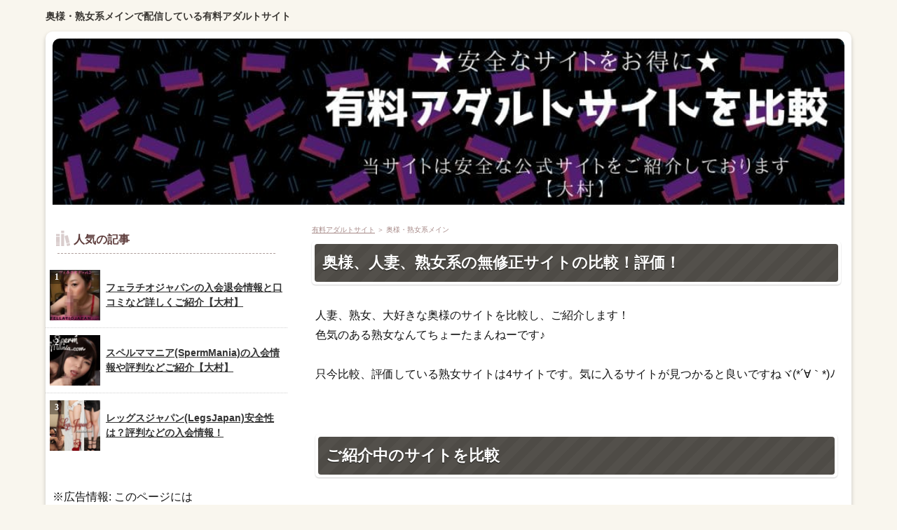

--- FILE ---
content_type: text/html
request_url: https://www.gayshamesf.org/milf-site/
body_size: 5898
content:
<!DOCTYPE html>
<html lang="ja" dir="ltr">
<head>
<meta charset="UTF-8" />
<meta name="viewport" content="width=device-width, initial-scale=1" />
<meta http-equiv="X-UA-Compatible" content="IE=edge" />
<title>奥様・熟女系メインで配信している有料アダルトサイト</title>
<meta name="keywords" content="" />
<meta name="description" content="" />
<link rel="stylesheet" href="../styles.css" type="text/css" />
<link rel="stylesheet" href="../css/textstyles.css" type="text/css" />
<link rel="alternate" type="application/rss+xml" title="RSS" href="https://www.gayshamesf.org/rss.xml" />

<link rel="shortcut icon" href="../favicon.ico" type="image/vnd.microsoft.icon" />
</head>
<body>
<div id="top">
<div class="inner">
<h1><a href="../">奥様・熟女系メインで配信している有料アダルトサイト</a></h1>
</div>
</div>
<div id="wrapper">

<header>

<div id="header">
<img src="../img/header.jpg" alt="奥様・熟女系メインで配信している有料アダルトサイト" />

</div>
</header>
<nav>
<input type="checkbox" id="panel" value="" />
<label for="panel" id="topmenubtn"><span>MENU</span></label>
<div id="topmenubox"><div id="topmenubox-inner">
</div></div>
</nav>

<div id="column2">
<div id="contents">
<div id="layoutbox">
<div id="main">
<div id="siteNavi" itemscope itemtype="http://schema.org/BreadcrumbList">
<span itemprop="itemListElement" itemscope itemtype="http://schema.org/ListItem"><a itemprop="item" href="../"><span itemprop="name">有料アダルトサイト<meta itemprop="position" content="1" /></span></a></span> ＞ 
<span>奥様・熟女系メイン</span>
</div>

<article>

<h2><span>奥様、人妻、熟女系の無修正サイトの比較！評価！</span></h2>

<div id="text1">

<p>人妻、熟女、大好きな奥様のサイトを比較し、ご紹介します！<br />色気のある熟女なんてちょーたまんねーです♪</p>
<p>&nbsp;</p>
<p>只今比較、評価している熟女サイトは4サイトです。気に入るサイトが見つかると良いですねヾ(*´∀｀*)ﾉ</p>
<p>&nbsp;</p>
<p>&nbsp;</p>
<h3><span>ご紹介中のサイトを比較</span></h3>
<p>&nbsp;</p>
<p><span class="bbb">当サイトの公式へのリンクは、安全な公式に行きますのでご安心ください★</span></p>
<p>&nbsp;</p>
<div style="border:ridge 5px #E6E6E6;background-color:#FFFFFF;padding:10px;">
<p><span style="font-size:18px;" class="bbb">パコパコママ</span></p>
<p style="border-top:dotted 3px #6E6E6E;height:1px;line-height:1px;margin:10px;">&nbsp;</p>
<p class="txt-img"><img src="../img/pako150.jpg" align="left" alt="" /></p>
<p>評価：<img src="../img/review_5.gif" alt="" />　30日15$～</p>
<p style="border-top:dotted 3px #6E6E6E;height:1px;line-height:1px;margin:10px;">&nbsp;</p>
<p>パコパコママは人妻・熟女系では1番人気です。<br />2300ある作品は絶品オリジナルです。ヤングな妻からスターの熟女妻まで視聴できます♪<br clear="left"></p>
<p>&nbsp;</p>
<p>ジャンルやシリーズは数多く、無修正の熟女AV女優や素人熟女さんまで、かなりなが～くたのしめるのではないでしょうか！<br />クーポンや嬉しいキャンペーンで入会できるサイトです。※2018年はお得なものがあまりありません</p>
<p style="border-top:dotted 3px #6E6E6E;height:1px;line-height:1px;margin:10px;">&nbsp;</p>
<div class="flex-box">
<div class="btn03 blue wd300 btn-rounded"><a href="https://clear-tv.com/Click2/1-320-197503" target="_blank" rel="nofollow noopener">パコパコママ公式はこちらから★</a></div><div class="btn03 blue wd300 btn-rounded"><a href="../milf-site/pacomama.html">パコパコママを詳しくご紹介中☆</a></div>
</div>
</div>
<p>&nbsp;</p>
<div style="border:ridge 5px #E6E6E6;background-color:#FFFFFF;padding:10px;">
<p><span style="font-size:18px;" class="bbb">熟女倶楽部</span></p>
<p style="border-top:dotted 3px #6E6E6E;height:1px;line-height:1px;margin:10px;">&nbsp;</p>
<p class="txt-img"><img src="../img/102jyu.jpg" align="left" alt="" /></p>
<p>評価：<img src="../img/review_05.gif" alt="" />　30日48$～</p>
<p style="border-top:dotted 3px #6E6E6E;height:1px;line-height:1px;margin:10px;">&nbsp;</p>
<p>全てが高画質、オリジナル作品ではありませんが、奥様/熟女系では品揃えがかなり多い熟女倶楽部。<br clear="left"></p>
<p>&nbsp;</p>
<p>わけー奥様から80に近い熟れた女性が視聴でき、最近では超お得なキャンペーンを実施しています。<br />このジャンルでどこのサイトにしようか迷ったらここです！</p>
<p>&nbsp;</p>
<p>VIP会員になると姉妹サイトが1サイト、無料で利用できるキャンペーンが熱い！</p>
<p>&nbsp;</p>
<p><span class="mky_red">現在熟女倶楽部の管理サイト『SBS』が撤退している状況です。『安心して利用ができるアダルトサイト』としてご紹介できませんので、他の無修正サイトをご利用してください。</span></p>
<p style="border-top:dotted 3px #6E6E6E;height:1px;line-height:1px;margin:10px;">&nbsp;</p>
<div class="flex-box">
<div class="btn03 blue wd300 btn-rounded">公式は現在ご紹介不可★</div><div class="btn03 blue wd300 btn-rounded"><a href="../milf-site/jukujoclub.html">熟女倶楽部を詳しくご紹介中☆</a></div>
</div>
</div>
<p>&nbsp;</p>
<div style="border:ridge 5px #E6E6E6;background-color:#FFFFFF;padding:10px;">
<p><span style="font-size:18px;" class="bbb">人妻斬り</span></p>
<p style="border-top:dotted 3px #6E6E6E;height:1px;line-height:1px;margin:10px;">&nbsp;</p>
<p class="txt-img"><img src="../img/102giri.jpg" align="left" alt="" /></p>
<p>評価：<img src="../img/review_4.gif" alt="" />　30日48$～</p>
<p style="border-top:dotted 3px #6E6E6E;height:1px;line-height:1px;margin:10px;">&nbsp;</p>
<p>エッチな0930の姉妹サイトです。内容も0930と変わらないのですが、こちらでは奥様の痴女プレイが視聴できます！いやらしい奥様からの攻めに耐えてくださいね！<br clear="left"></p>
<p>&nbsp;</p>
<p>更新頻度があまり安定していません。多いときは多いのですが再配信が含まれることが多いです。総動画数は1400本前後で、じっくり視聴すれば動画本数は少なくないと思います！</p>
<p>&nbsp;</p>
<p>当サイト【大村】から入会される方が多く、かなり人気のある熟女サイトです★</p>
<p style="border-top:dotted 3px #6E6E6E;height:1px;line-height:1px;margin:10px;">&nbsp;</p>
<div class="flex-box">
<div class="btn03 blue wd300 btn-rounded"><a href="https://clear-tv.com/Click2/2318005-318-197503" target="_blank" rel="nofollow noopener">人妻斬り公式はこちらから★</a></div><div class="btn03 blue wd300 btn-rounded"><a href="../milf-site/c0930giri.html">人妻斬りを詳しくご紹介中☆</a></div>
</div>
</div>
<p>&nbsp;</p>
<div style="border:ridge 5px #E6E6E6;background-color:#FFFFFF;padding:10px;">
<p><span style="font-size:18px;" class="bbb">エッチな0930</span></p>
<p style="border-top:dotted 3px #6E6E6E;height:1px;line-height:1px;margin:10px;">&nbsp;</p>
<p class="txt-img"><img src="../img/102h0930.jpg" align="left" alt="" /></p>
<p>評価：<img src="../img/review_35.gif" alt="" />　30日38$～</p>
<p style="border-top:dotted 3px #6E6E6E;height:1px;line-height:1px;margin:10px;">&nbsp;</p>
<p>エッチな0930はその名の通り、エロ素人奥様の素なエッチを堪能できます。人妻斬りと比較に困るのですが、公式からどちらが自分に合っているか確認されるのが1番良いと思います。当サイトからは人妻斬りのほうが入会者様は多いです。<br clear="left"></p>
<p>&nbsp;</p>
<p>お話からのハメハメの内容ばかりだが、好きな人は入会後の継続率が高いです！自然な女子にこだわるエッチな4610と同じグループですよ！</p>
<p style="border-top:dotted 3px #6E6E6E;height:1px;line-height:1px;margin:10px;">&nbsp;</p>
<div class="flex-box">
<div class="btn03 blue wd300 btn-rounded"><a href="https://clear-tv.com/Click/1-286-197503" target="_blank" rel="nofollow noopener">エッチな0930公式はこちらから★</a></div><div class="btn03 blue wd300 btn-rounded"><a href="../milf-site/h0930.html">エッチな0930を詳しくご紹介中☆</a></div>
</div>
</div>

</div>
</article>

<h3><span>奥様・熟女系メインで配信している有料アダルトサイト記事一覧</span></h3>
<div id="categorylist">

<article class="catbox">
<div class="title"><a href="../milf-site/pacomama.html">パコパコママとは？安全性や評判、入会方法はどんな感じ？</a></div>
<div class="body">
<div class="thumb"><a href="../milf-site/pacomama.html"><img src="../img/pako150.jpg" alt="" />
</a></div>
<p>パコパコママは熟女や奥様系で人気のある無修正アダルトサイトです！また当サイトから入会される方も多いです。また安全性もバッチリですよ★2026.1/13までパコパコママの入会が30％オフです！クーポンをお使いお試しください！7日に終了の可能性大クーポンコードは：AKEOME26★パコパコママで割引★終了っすm(__)mパコパコママの料金プランが変更に！変更後はまさかのダウンロードプラン廃止・・・20...</p>
<div class="more"><a href="../milf-site/pacomama.html">続きを読む</a></div>
</div>
</article>

<article class="catbox">
<div class="title"><a href="../milf-site/jukujoclub.html">【閉鎖】熟女倶楽部とは？安全性や評判、入会方法はどんな感じ？</a></div>
<div class="body">
<div class="thumb"><a href="../milf-site/jukujoclub.html"><img src="../img/102jyu.jpg" alt="" />
</a></div>
<p>必ずお読みください現在熟女倶楽部の管理サイト『SBS』が撤退している状況です。『安心して利用ができるアダルトサイト』としてご紹介できませんので、他の無修正サイトをご利用してください。熟女倶楽部の代わりとしておすすめするサイトは・・・パコパコママ人妻斬りエッチな0930お手数をおかけしますがよろしくお願いします。ついに潰れました。以下は過去安全利用できていたころの情報になりますm(__)m熟女倶楽部...</p>
<div class="more"><a href="../milf-site/jukujoclub.html">続きを読む</a></div>
</div>
</article>

<article class="catbox">
<div class="title"><a href="../milf-site/c0930giri.html">人妻斬りとは？安全性や評判、入会方法はどんな感じ？</a></div>
<div class="body">
<div class="thumb"><a href="../milf-site/c0930giri.html"><img src="../img/102giri.jpg" alt="" />
</a></div>
<p>2026.2/1まで人妻斬りに使えるクーポンコード登場！1ヶ月、2ヶ月会員15ドル割引：UMAUMA153ヶ月会員37ドル割引：UMAUMA376ヶ月会員60ドル割引：UMAUMA60人妻斬りへ低価格で入会するチャンス！お見逃しなく！人妻斬り公式へ★人妻斬りは、奥様、熟女に特化している熟女系アダルトサイトです。口コミなどの入会情報の全てをお知らせ中でございます★管理人の大村です。宜しくお願いします...</p>
<div class="more"><a href="../milf-site/c0930giri.html">続きを読む</a></div>
</div>
</article>

<article class="catbox">
<div class="title"><a href="../milf-site/h0930.html">エッチな0930とは？安全性や評判、入会方法はどんな感じ？</a></div>
<div class="body">
<div class="thumb"><a href="../milf-site/h0930.html"><img src="../img/102h0930.jpg" alt="" />
</a></div>
<p>2026.2/1までエッチな0930に使えるクーポンコードをご紹介！1ヶ月、2ヶ月会員15ドル割引：UMAUMA153ヶ月会員37ドル割引：UMAUMA376ヶ月会員60ドル割引：UMAUMA60この機会に是非エッチな0930を利用してみて下さい！お得に！エッチな0930公式へ★エッチな0930は素人女性・人妻や熟女のアダルト動画を配信しています。入会情報に口コミや評判など全てをご紹介させていただ...</p>
<div class="more"><a href="../milf-site/h0930.html">続きを読む</a></div>
</div>
</article>

</div>
</div>

<div id="menu">

<div id="pickupentry"><div class="title"><span>人気の記事</span></div>

<ul id="pickup_list1"><li class="pickup_rank"><a href="../fetishism/fellatiojapan.html"><span class="thumb"><img src="../img/1103fe150.jpg" alt="フェラチオジャパンの入会退会情報と口コミなど詳しくご紹介【大村】" /></span>フェラチオジャパンの入会退会情報と口コミなど詳しくご紹介【大村】</a></li>
<li class="pickup_rank"><a href="../fetishism/spermmania.html"><span class="thumb"><img src="../img/1103spe150.jpg" alt="スペルママニア(SpermMania)の入会情報や評判などご紹介【大村】" /></span>スペルママニア(SpermMania)の入会情報や評判などご紹介【大村】</a></li>
<li class="pickup_rank"><a href="../fetishism/legs-japan.html"><span class="thumb"><img src="../img/1103reg150.jpg" alt="レッグスジャパン(LegsJapan)安全性は？評判などの入会情報！" /></span>レッグスジャパン(LegsJapan)安全性は？評判などの入会情報！</a></li>
</ul>
</div>

<div class="menubox"><div id="space3">※広告情報: このページには<br />
広告コンテンツが含まれています。<br />
</div></div>
<nav>
<div class="menuitem">
<h4><span>メニュー</span></h4>
<div class="menubox menulist"><ul id="menu1">
<li><a href="../joyukei/">AV女優系メイン</a></li>
<li><a href="../ama/">素人系メイン</a></li>
<li><a href="../milf-site/">奥様・熟女系メイン</a></li>
<li><a href="../all/">総合ジャンルメイン</a></li>
<li><a href="../fc/">洋物外国人系メイン</a></li>
<li><a href="../ma-si-/">盗撮系メイン</a></li>
<li><a href="../manimani/">同性愛メイン</a></li>
<li><a href="../iyagarase/">陵辱系メイン</a></li>
<li><a href="../fetishism/">フェチ・マニア系！専門特化メイン</a></li>
</ul></div>
</div>
<div class="menuitem">
<h4><span>最高級女優</span></h4>
<div class="menubox menulist"><ul id="menu2">
<li><a href="../joyukei/caribbeancom.html">カリビアンコム</a></li>
<li><a href="../joyukei/heyzo.html">HEYZO</a></li>
<li><a href="../joyukei/1pondo.html">一本道</a></li>
<li><a href="../joyukei/av-9898.html">av9898</a></li>
</ul></div>
</div>
<div class="menuitem">
<h4><span>天然な素人っ子</span></h4>
<div class="menubox menulist"><ul id="menu3">
<li><a href="../ama/tenten.html">天然むすめ</a></li>
<li><a href="../ama/riarushirotoclub.html">リアル素人CLUB-XXX</a></li>
<li><a href="../ama/street-gals.html">ストリートギャルズ(StreetGALS)</a></li>
<li><a href="../ama/h-a.html">エッチな4610</a></li>
<li><a href="../ama/longmura.html">ムラムラってくる素人のサイトを作りました</a></li>
<li><a href="../ama/hey-honnama.html">本生素人TV</a></li>
<li><a href="../ama/avsikou.html">AV志向</a></li>
</ul></div>
</div>
<div class="menuitem">
<h4><span>人妻奥様熟女様</span></h4>
<div class="menubox menulist"><ul id="menu4">
<li><a href="../milf-site/pacomama.html">パコパコママ</a></li>
<li><a href="../milf-site/jukujoclub.html">熟女倶楽部</a></li>
<li><a href="../milf-site/c0930giri.html">人妻斬り</a></li>
<li><a href="../milf-site/h0930.html">エッチな0930</a></li>
</ul></div>
</div>
<div class="menuitem">
<h4><span>お得なオールジャンル</span></h4>
<div class="menubox menulist"><ul id="menu5">
<li><a href="../all/heyhey.html">Hey動画</a></li>
<li><a href="../all/Pikkur.html">Pikkur</a></li>
<li><a href="../all/xxx.html">トリプルエックス</a></li>
<li><a href="../all/javholic.html">Javholic</a></li>
<li><a href="../all/e-japan.html">エロックスジャパンZ</a></li>
<li><a href="../all/uramovie.html">ウラムービー</a></li>
<li><a href="../all/creamlemon.html">クリームレモン</a></li>
</ul></div>
</div>
<div class="menuitem">
<h4><span>洋物系OH！</span></h4>
<div class="menubox menulist"><ul id="menu6">
<li><a href="../fc/kinpati.html">金髪天國（金８天國）</a></li>
<li><a href="../fc/worldcolle.html">ワールドコレクション</a></li>
<li><a href="../fc/w0930.html">エッチな0930ワールド(h0930world)</a></li>
</ul></div>
</div>
<div class="menuitem">
<h4><span>盗撮系！見えちゃいました！</span></h4>
<div class="menubox menulist"><ul id="menu7">
<li><a href="../ma-si-/1919gogo.html">1919gogo</a></li>
<li><a href="../ma-si-/cocoheaven.html">ココヘブン(Coco Heaven)</a></li>
<li><a href="../ma-si-/dougano44.html">動画の志士</a></li>
<li><a href="../ma-si-/n-samurai.html">のぞきザムライ</a></li>
<li><a href="../ma-si-/nozox.html">NOZOX(ノゾックス)生映像</a></li>
<li><a href="../ma-si-/ofurono-coupon.html">お風呂の中のプニョ</a></li>
</ul></div>
</div>
<div class="menuitem">
<h4><span>レズビアン</span></h4>
<div class="menubox menulist"><ul id="menu8">
<li><a href="../manimani/les.html">レズのしんぴ</a></li>
<li><a href="../manimani/uralesbian.html">ウラレズビアン</a></li>
<li><a href="../manimani/lescomtv.html">レズコムTV</a></li>
</ul></div>
</div>
<div class="menuitem">
<h4><span>ゲイ男子</span></h4>
<div class="menubox menulist"><ul id="menu9">
<li><a href="../manimani/dangun.html">男銃</a></li>
<li><a href="../manimani/h0230.html">エッチな0230</a></li>
<li><a href="../manimani/jpboys.html">JPBOYS</a></li>
<li><a href="../manimani/missile-gayboy.html">男道ミサイルゲイボーイ</a></li>
</ul></div>
</div>
<div class="menuitem">
<h4><span>陵辱オラオラ系</span></h4>
<div class="menubox menulist"><ul id="menu10">
<li><a href="../iyagarase/tokyo-hot.html">東京熱(Tokyo-Hot)</a></li>
<li><a href="../iyagarase/tokyofacefuck.html">東京強制フェラ(TokyoFaceFuck)</a></li>
</ul></div>
</div>
<div class="menuitem">
<h4><span>～フェチ！</span></h4>
<div class="menubox menulist"><ul id="menu11">
<li><a href="../fetishism/fellatiojapan.html">フェラチオジャパン</a></li>
<li><a href="../fetishism/nyotainoshimpi.html">女体のしんぴ</a></li>
<li><a href="../fetishism/spermmania.html">スペルママニア(SpermMania)</a></li>
<li><a href="../fetishism/legs-japan.html">レッグスジャパン(Legs Japan)</a></li>
<li><a href="../fetishism/transexjapan.html">トランセックスジャパン(TranSexJapan)</a></li>
<li><a href="../fetishism/handjob-japan.html">手コキニッポン(Handjob Japan)</a></li>
<li><a href="../fetishism/afterschool.html">アフタースクール(AfterSchool)</a></li>
</ul></div>
</div>

</nav>
<div class="menuitem"><div class="title"><span>最新記事</span></div>
<div class="menubox"><ul id="newEntry">
<li><a href="../milf-site/pacomama.html">パコパコママ</a></li>
<li><a href="../joyukei/caribbeancom.html">カリビアンコム</a></li>
<li><a href="../joyukei/heyzo.html">HEYZO</a></li>
<li><a href="../milf-site/h0930.html">エッチな0930</a></li>
<li><a href="../milf-site/c0930giri.html">人妻斬り</a></li>

</ul></div>
</div>
</div>

</div>
</div>
</div>

<div id="pagetop"><a href="#wrapper">page top</a></div>
<footer id="footer">

<div class="inner">
<div id="footermenu"><span><a href="../">トップページ</a></span>
</div>
<p id="footsub"><span><a href="../sitemap.html">サイトマップ</a></span></p>
<small><span>Copyright &copy; 2026 有料アダルトサイトのランキング｜評判や安全性はどうなの？All Rights Reserved.</span></small>
</div>

</footer>

</div>
<script src="https://cdnjs.cloudflare.com/ajax/libs/object-fit-images/3.2.4/ofi.min.js"></script>
<script>objectFitImages();</script>
</body>
</html>

--- FILE ---
content_type: text/css
request_url: https://www.gayshamesf.org/styles.css
body_size: 33180
content:
@charset "shift_jis";
/* ★fixedCss(20180710)★ */
/*
==================================================
テーブル共通
==================================================
*/
table{
width:100%;
font-size:13px;
margin:10px 0;
border-collapse: collapse;
border-spacing:0px;
}
th{
background-color:#EBEBEB;
padding:5px;
}
td{
background-color:#FFFFFF;
padding:5px;
}
table,td,th{
border:solid 1px #CCC;
word-wrap : break-word;
overflow-wrap : break-word;
text-align:left;
}
table#toptbl,table#toptbl td,table#toptbl th{
   border:none;
}
#menu .ritem td,#rmenu .ritem td{border:none;}
.rtitle {
height: 44px;
text-align: center;
overflow: hidden;
padding: 4px;
}
.rimg {
text-align: center;
}
.timg img{
max-width:200px;
height:auto;
}
.price {
color: #CC0000;
font-weight: bold;
}
.tdesc {
text-align: left;
vertical-align: top;
}
.tbl_rnk{
font-size:15px;
font-weight:bold;
overflow:hidden;
display:inline;
padding:5px;
}
/*
==================================================
商品陳列型
==================================================
*/
.ritm{
background-color:#FFFFFF;
table-layout:fixed;
}
.ritm th,.ritm td{
padding:6px;
line-height: 120%;
vertical-align:top;
text-align: center;
}
.ritm .txt-img img{margin:0 auto 8px;}
/*
==================================================
特定取引法に関する表記
==================================================
*/
.tokusho {
}
.tokusho th, .tokusho td {
padding: 8px;
}
.tokusho th {
background-color: #E3E3E3;
width: 30%;
}
/*
==================================================
商品説明
==================================================
*/
.ritm_desc {
}
.ritm_desc td {
vertical-align: top;
padding: 10px;
}
.ritm_desc .title {
background-color: #EBEBEB;
padding: 5px;
margin-bottom: 8px;
text-align:left;
line-height:120%;
font-family: 'HGP創英角ｺﾞｼｯｸUB', 'Hiragino Kaku Gothic Pro', 'ヒラギノ角ゴ Pro W6', sans-serif;
font-weight:normal;
}
.ritm_desc .title a{
color:#333;
}
.ritm_desc .title a:hover{
color:#FF0000;
}
.ritm_desc .desc{
padding:20px;
}
.ritm_desc .price {
text-align: left;
padding: 0px;
}
.ritm_desc .img {
width: 20%;
}
.ritm_desc .more, .ritm_desc .price, .ritm_desc .review {
line-height: 25px;
height: 25px;
margin-right: 5px;
margin-left: 5px;
}
/*
==================================================
ランキングテーブル１
==================================================
*/
table.rnk1item {
table-layout:auto;
border:solid 1px #CCC;
}
.rnk1item td,.rnk1item th{
border:none;
border-bottom:dotted 1px #CCC;
}
.rnk1item th {
background-color: #FFF;
width: auto;
padding:5px;
width:60px;
vertical-align:middle;
}
.rnk1item td {
background-color: #FFFFFF;
vertical-align: top;
font-size: 12px;
line-height: 130%;
padding: 15px 10px;
}
.rnk1item .ttitle {
font-size: 18px;
font-weight: bold;
margin-bottom: 12px;
line-height: 130%;
}
.rnk1item th, .rnk1item td {
}
.rnk1item .timg {
width: auto;
padding-top: 10px;
vertical-align:middle;
}
.rnk1item .alt th, .rnk1item .alt td {
}
/*
==================================================
ランキングテーブル２
==================================================
*/
table.rnk2item {
table-layout:auto;
border:solid 1px #CCC;
}
.rnk2item .timg, .rnk2item .tdesc {
padding: 8px;
vertical-align: top;
}
.rnk2item th.ttitle {
padding: 10px;
text-align: left;
font-size: 16px;
}
.rnk2item td{
overflow:hidden;
}
.rnk2item td.tdesc {
width:100%;
}
.rnk2item td.timg {
width:auto;
}
.rnk2item td.tdesc,.rnk2item td.timg {
border:none;
}
.rnk2item .timg img {
padding-bottom: 10px;
height:auto;
}
.rnk2item .tdesc {
line-height: 150%;
}
table.rnk2item table.ttable {
width:101%;
margin: 0px;
padding: 0px;
border:none;
table-layout:fixed;
}
.ttable th, .ttable td {
padding: 8px !important;
line-height:130%;
text-align: center;
border:none;
border-right:dotted 1px #CCC;
}
.rnk2item tr:last-child td{
padding:0;
}
/*
==================================================
ランキングテーブル３
==================================================
*/
.rnk3item {
table-layout:auto;
border:solid 1px #CCC;
}
.rnk3item th {
text-align: left;
padding: 8px;
font-size: 17px;
}
.rnk3item th img {
vertical-align: bottom;
margin-right: 6px;
}
.rnk3item td {
padding: 10px;
border:none;
}
.rnk3item td.timg {
text-align: center;
width: auto;
}
.rnk3item .img-center{
width:auto;
display:inline;
}
.rnk3item th img{
float:left;
}
/*
==================================================
価格比較テーブル
==================================================
*/
.prc1item {
table-layout:auto;
}
.prc1item th {
padding: 6px;
text-align: center;
}
.prc1item td {
text-align: center;
padding: 6px;
}
.prc1item td {
text-align: center;
padding: 6px;
}
.prc1item .alt td {
background-color: #F5F5F5;
}
.prc1item .price {
text-align: right;
width: 100px;
font-size:15px;
}
/*
==================================================
項目説明型
==================================================
*/
.dsc1item,.dsc2item {
background-color: #CCCCCC;
table-layout:fixed;
}
.dsc1item th, .dsc1item td,.dsc2item th, .dsc2item td {
padding: 6px;
}
.dsc1item th{
width:30%;
}
.dsc1item th , .dsc2item th {
text-align: center;
}
.dsc1item td , .dsc2item td {
vertical-align: top;
}
/*
==================================================
メニュー型
==================================================
*/
.tblmenu1item td {
font-size: 14px;
line-height: 1.5;
vertical-align:top;
padding:6px;
}
.tblmenu1item.col2 td,.tblmenu1item.col2 th{
width:50%;
box-sizing:border-box;
}
.tblmenu1item td .ttitle {
background-color: #EEEEEE;
font-weight: bolder;
padding: 7px;
margin-bottom: 8px;
font-size: 14px;
}
.tblmenu1item td .ttitle a{
display:block;
}
.tblmenu1item td .more{
text-align:right;
padding:5px 0 3px;
}
/*
==================================================
スマートフォンへの最適化(不要な場合は下記を削除)
==================================================
*/
@media screen and (max-width:640px) {
td,th,tr{
-moz-box-sizing: border-box;
box-sizing: border-box;
}
tr{
width:100%;
}
/* ランキング1 */
.rnk1item th,.rnk1item td{
width:100%;
display:block;
border:none;
}
.rnk1item tr{
border-bottom:solid 1px #CCC;
}
.rnk1item .timg,.rnk1item th,.rnk1item .timg p,.rnk1item th p{
text-align:center !important;
}
/* ランキング2 */
.rnk2item td.timg, .rnk2item td.tdesc{
display:block;
width:100%;
border-right:solid 1px #CCC;
}
.rnk2item td.timg{
text-align:center !important;
}
/* ランキング3 */
.rnk3item th, .rnk3item td{
display:block;
width:100%;
}
/* 特商ページ */
.tokusho td,.tokusho th{
display:block;
width:100%;
}
.tblmenu1item td img{
float:none;
display:block;
margin:6px auto;
}
}
/* 画像の指定 */
img{max-width:100%;height:auto;}
.txt-img img[align^="right"],.txt-img.timg-r img{margin:0 0px 10px 16px;}
.txt-img img[align^="left"],.txt-img.timg-l img{margin:0 16px 10px 0px;}
.txt-img img[align^="center"]{margin:0 0 10px 0;}
.txt-img img.image-left,img.image-left{margin:0 16px 10px 0;}
.txt-img img.image-right,img.image-right{margin:0 0 10px 16px;}
.txt-img img.image-center,img.image-center{margin:10px auto;display:block;}
.img-center .image-left,.img-center .image-right{margin:auto;}
/* 画像の縮小比率の指定 */
@media screen and (max-width:640px){
.txt-img.timg-r,.txt-img.timg-l{
max-width:40%;
box-sizing:border-box;
}
.image-left,.image-right{max-width:40%;}
.txt-img.timg-r{padding-left:10px;}
.txt-img.timg-l{padding-right:10px;}
.txt-img.timg-l img{margin-right:0;}
.txt-img.timg-r img{margin-left:0;}
.tx-img.timg-l img,.tx-img.timg-r img{margin:0 0 10px 0;}
.txt-img img[align^="right"],.txt-img img[align^="left"]{max-width:40%;}
.txt-img img[align^="center"]{max-width:100%;}
}
/* 強制回り込み */
.float-left2 img{float:left !important;margin:0 8px 8px 0;}
.float-right2 img{float:right !important;margin:0 0 8px 8px;}
/* サブメニュー画像リスト */
#menu .menubox2,
#rmenu .menubox2{
padding:0;
}
#menu .menubox2 ul,
#rmenu .menubox2 ul{
margin:0;
padding:2px 0 0 0;
}
#menu .menubox2 img,
#rmenu .menubox2 img{
width:100%;
height:auto;
margin:1px 0;
max-width:100%;
}
/* ボックス内マージン調整 */
#contents div[class*="box"] > div[class^="point"]:first-child,
#contents div[class*="box"] > div[class^="rank"]:first-child,
#contents div[class*="box"] > h2:first-child,
#contents div[class*="box"] > h3:first-child,
#contents div[class*="box"] > h4:first-child,
#contents div[class*="box"] > h5:first-child,
#contents div[class*="box"] > h6:first-child{
margin-top:4px;
}
#contents div[class*="box"]:not(.menubox):not(.menubox2) > ul,
#contents div[class*="box"]:not(.menubox):not(.menubox2) > ol{
margin-top:4px;
margin-bottom:4px;
}
#main .txt-decbox1 .top .top_box h2 > span,
#main .txt-decbox2 .top .top_box h2 > span{
display:block;
}
/* 記事共通 */
div, p, span, li {word-wrap : break-word;overflow-wrap : break-word;}
td,th{word-break: break-all !important;}
a:not([href]){text-decoration:none;}
table td p,table th p{text-align:inherit;}
#contents #main .txt-grayback,#contents #main .txt-colorback {padding:0 !important;}
/* 説明文スクロール */
#header .desc::-webkit-scrollbar{width: 5px;}
#header .desc::-webkit-scrollbar-thumb{background: #aaa;border-radius: 3px;}
#header .desc::-webkit-scrollbar-track-piece:start,#header .desc::-webkit-scrollbar-track-piece:end{background: #EBEBEB;}
/* 行揃え */
.align-left{text-align:left;}
.align-right{text-align:right;}
.align-center{text-align:center;}
/* フロート解除 */
div[id^="text"]::after,div[id^="space"]::after{content:"";display:block;clear:both;}
/* 共通 */
.rank1,.rank2,.rank3,.rank4,.rank5,.rank6,.rank7,.rank8,.rank9,.rank10,.point,.point1,.point2,.point3,.point4,.point5,.point6,.point7,.point8,.point9,.point10{
font-weight:bold;
overflow: hidden;
}
h4{
clear:none;
}
ul,ol{
overflow: hidden;
}
.lbg{
line-height:140%;
}
/* ランキング */
.rank1,.rank2,.rank3,.rank4,.rank5 {
background-repeat: no-repeat;
height: 25px;
font-size: 18px;
margin:10px 0 15px 0;
padding: 35px 0 5px 65px;
color: #333;
border-bottom:dotted 1px #666;
clear: both;
}
.rank1{
background-image: url(./img/rank1_a.gif);
}
.rank2{
background-image: url(./img/rank2_a.gif);
}
.rank3{
background-image: url(./img/rank3_a.gif);
}
.rank4{
background-image: url(./img/rank4_a.gif);
}
.rank5{
background-image: url(./img/rank5_a.gif);
}
/* ポイント */
.point1,.point2,.point3,.point4,.point5 ,.point6 ,.point7 ,.point8 ,.point9 ,.point10 {
background-repeat: no-repeat;
height: 26px;
padding-left: 46px;
font-size: 16px;
margin-top: 10px;
padding-top: 14px;
margin-bottom: 10px;
border-bottom:dotted 2px #CCC;
color: #3F3F3F;
background-position: 4px top;
clear: both;
}
.point {
color: #333;
background-image: url(./img/point_default.png);
background-repeat: no-repeat;
background-position: left 5px;
background-size: 60px 30px;
padding: 5px 0 5px 66px;
margin: auto;
min-height: 1.875em;
}
.point1{
background-image: url(./img/point1.gif);
}
.point2{
background-image: url(./img/point2.gif);
}
.point3{
background-image: url(./img/point3.gif);
}
.point4{
background-image: url(./img/point4.gif);
}
.point5{
background-image: url(./img/point5.gif);
}
.point6{
background-image: url(./img/point6.gif);
}
.point7{
background-image: url(./img/point7.gif);
}
.point8{
background-image: url(./img/point8.gif);
}
.point9{
background-image: url(./img/point9.gif);
}
.point10{
background-image: url(./img/point10.gif);
}
/* 矢印 */
.arrow_orange,.arrow_blue,.arrow_black,.arrow_red{
min-height:24px;
overflow:hidden;
}
.arrow_orange {
background-image: url(./img/arrow_orange.png);
background-repeat: no-repeat;
background-position: left center;
background-size: 24px 15px;
padding-left: 28px;
font-weight: 700;
}
.arrow_black {
background-image: url(./img/arrow_black.png);
background-repeat: no-repeat;
background-position: left center;
background-size: 18px;
padding-left: 24px;
font-weight: 700;
}
.arrow_blue {
background-image: url(./img/arrow_blue.png);
background-repeat: no-repeat;
background-position: left center;
background-size: 18px;
padding-left: 24px;
font-weight: 700;
}
.arrow_red {
background-image: url(./img/arrow_red.png);
background-repeat: no-repeat;
background-position: left center;
background-size: 18px;
padding-left: 24px;
font-weight: 700;
}
/* 文字装飾 */
blockquote {
font-size:12px;
color:#666666;
border: 2px dotted #CCCCCC;
padding-top: 10px;
padding-right: 10px;
padding-bottom: 10px;
padding-left: 10px;
margin: 15px;
line-height: 130%;
}
.alert,.accept,.attention,.thint{
font-size: 12px;
line-height: 130%;
padding-top: 10px;
padding-right: 10px;
padding-bottom: 10px;
padding-left: 55px;
margin-top: 10px;
margin-bottom: 10px;
background-position:8px 3px;
}
.alert {
background-color: #FFEFEF;
background-image: url(./img/alert.png);
background-repeat: no-repeat;
color: #A2462F;
border: 1px solid #FABDA7;
}
.accept {
border: 1px solid #C2E39B;
background-color: #EFFADA;
background-image: url(./img/accept.png);
background-repeat: no-repeat;
color: #346F15;
}
.attention {
border: 1px solid #FDE8A8;
background-color: #FEF8E0;
background-image: url(./img/attention.png);
background-repeat: no-repeat;
color: #804900;
}
.thint {
border: 1px solid #C5D7ED;
background-color: #EFF4FA;
background-image: url(./img/thint.png);
background-repeat: no-repeat;
color: #2C4F7A;
}
 .user1,.user2 {
font-size: 12px;
line-height: 130%;
padding-top: 12px;
padding-right: 12px;
padding-bottom: 12px;
padding-left: 100px;
margin-top: 10px;
margin-bottom: 10px;
background-repeat: no-repeat;
background-position: 12px 12px;
background-color: #EFF4FA;
border: 1px solid #C5D7ED;
min-height: 70px;
overflow: hidden;
}
 .user1{
background-image: url(./img/user1.png);
}
 .user2{
background-image: url(./img/user2.png);
}
.noimage{
padding-left:12px;
background-image: none;
min-height:15px;
}
.ylw{
background-color:#FFE566;
font-weight:bold;
padding:2px;
}
/* 回り込み解除 */
.alert:after,
.accept:after,
.attention:after,
.thint:after,
.user1:after,
.user2:after,
.user_inner:after,
.body:after,
.grayline:after,
.clear_after:after{
clear: both;
content: "";
display: block;
}
.nmlbox,.dottbox,.ylwbox,.graybg,.txt-border,.txt-grayback,.txt-colorback,.txt-rndbox,.txt-decbox1,.txt-decbox2{
overflow:hidden;
}
.alert,.attention,.thint,.accept,.user1,.user2,.rank{clear:both;}
/* ボックス */
.nmlbox,.dottbox,.ylwbox,.graybg{
padding:15px;
margin-top: 10px;
margin-bottom: 10px;
clear:both;
}
.graybg {
background-color: #F4F4F4;
}
.grayline {
background-color: #fff;
border: 4px solid #ededed;
box-shadow: 0px 0px 5px #bbb inset;
margin: 20px 0;
padding: 20px;
}
.dottbox{
border:dotted 1px #666;
box-shadow:none;
}
.nmlbox {
border: 2px solid #E7E7E7;
}
.ylwbox {
background-color: #FFFFD2;
border: 2px solid #CC0000;
}
/* 水平線 */
.border1,.border2,.border3,.borderdot,.borderdot2{
margin: 10px;
padding: 0px;
line-height: 1px;
height: 1px;
overflow: hidden;
}
.border1 {
border-bottom:solid 1px #999;
}
.border2 {
border-bottom:solid 1px #990000;
}
.border3 {
border-bottom:solid 1px #003366;
}
.borderdot {
border-top:dotted 1px #999;
}
.borderdot2 {
border-top:dotted 2px #999;
}
/* レイアウト枠(旧形式) */
@media screen and (min-width: 768px) {
.layout_l{float:left;}
.layout_r{float:right;}
}
/* レイアウト枠(新形式) */
.layout_box{
display:table;
width:100%;
table-layout: fixed;
box-sizing:border-box;
border-collapse: separate;
}
.layout_box .layout_l,
.layout_box .layout_r{
display:table-cell;
float:none !important;
box-sizing:border-box;
overflow:hidden;
vertical-align:top;
}
.layout_l img,.layout_r img{
max-width:100%;
height:auto;
}
.col2.layout_box .layout_l,
.col2.layout_box .layout_r{
width:50%;
padding:8px;
}
.col3.layout_box .layout_l,
.col3.layout_box .layout_r{
width:33.3%;
padding:8px;
}
.col4.layout_box .layout_l,
.col4.layout_box .layout_r{
width:25%;
padding:8px;
}
/* レスポンシブ設定 */
@media screen and (max-width: 640px) {
.responsive.layout_box{
display:block;
}
.responsive.layout_box .layout_l, .responsive.layout_box .layout_r{
display:block !important;
width:100% !important;
box-sizing:border-box;
margin:5px 0;
}
}
.hd,.hd:hover,.hd:visited{
color:#333;
text-decoration:none;
}
/* 角丸 */
.rnd1{
padding: 15px;
margin: 15px auto 15px auto;
}
.rnd1{
position:relative;
padding: 15px;
margin: 15px auto 15px auto;
border-radius: 6px;
}
.rbox1,.rbox2,.rbox3,.rbox4{
overflow:hidden;
}
.rbox1 {
background-color: #F4F4F4;
border: 1px solid #d7d7d7;
}
.rbox2 {
background-color: #FFF;
border: 2px solid #FF843F;
}
.rbox3 {
background-color: #FFF;
}
.rbox4 {
background-color: #F5F5F5;
}
/* シャドウ */
.shadow1,.shadow2,.shadow3{
padding: 15px;
margin: 15px auto 15px auto;
}
.shadow1{
box-shadow: 0px 3px 10px rgba(0,0,0,0.2);
}
.shadow2{
box-shadow: 0px 0px 3px rgba(0, 0, 0, 0.3);
}
/* FAQ */
.question1 {
font-size: 17px;
font-weight: bold;
line-height: 130%;
margin: 15px auto 4px auto;
padding: 5px 0 6px 50px;
background-image: url(./img/q1.png);
background-repeat: no-repeat;
background-position: 10px top;
}
.answer1 {
position:relative;
font-size: 13px;
line-height:140%;
border:solid 1px #CCC;
background-color:#F5F5F5;
border-radius: 10px;
margin: 5px auto 35px auto;
padding: 20px 20px 20px 60px;
background-image: url(./img/a1.png);
background-repeat: no-repeat;
background-position: 12px 18px;
}
.question2 {
font-size: 17px;
font-weight: bold;
line-height: 130%;
margin: 20px auto 4px auto;
padding: 5px 0 6px 50px;
background-image: url(./img/q2.png);
background-repeat: no-repeat;
background-position: 10px top;
}
.answer2 {
position:relative;
font-size: 13px;
line-height:140%;
margin: 5px auto 15px auto;
padding: 10px 10px 20px 50px;
background-image: url(./img/a2.png);
background-repeat: no-repeat;
background-position: 10px 12px;
border-bottom:dotted 1px #CCC;
}
/* 吹き出し新規追加スタイル */
 
.balloon-left,
.balloon-right,
.balloon-top,
.balloon-bottom
{
line-height:140%;
font-size:0;
margin-top:8px;
margin-bottom:8px;
}
.balloon-left::after,
.balloon-right::after,
.balloon-top::after,
.balloon-bottom::after
{
content:" ";
display:block;
height:1px;
clear:both;
}
.balloon-left .bln-img,
.ballon-left .img-center
{
float:left !important;
height:auto;
}
.balloon-right .bln-img,
.balloon-left .img-center
{
float:right !important;
height:auto;
}
 
.balloon-top .img-center,
.balloon-bottom .img-center
{
float:none;
text-align:left !important;
}
 
.bln-img{
display:inline-block;
width:auto;
max-width:25%;
}
.bln-img.float-l img,.bln-img.float-r img{margin:0;}
.balloon-left .bln-img{padding-right:8px;}
.balloon-right .bln-img{padding-left:8px;}
.balloon-top .bln-img{padding-bottom:8px;}
.balloon-bottom .bln-img{padding-bottom:8px;}
.img-circle img{border-radius: 50%;}
/* 吹き出し横幅自動調整 */
.bln-auto .b_body{
box-sizing:border-box;
min-width:70px;
display:inline-block !important;
}
.balloon-left.bln-auto .b_body,.balloon-right.bln-auto .b_body{max-width:85%;}
.balloon-top.bln-auto .b_body,.balloon-bottom.bln-auto .b_body{max-width:100%;}
.balloon-left.bln-auto .b_body{float:left;}
.balloon-right.bln-auto .b_body{float:right;}
.balloon-bottom.bln-auto .b_body{overflow:visible;}
/* 吹き出しスクロール */
.scroll-auto{overflow-y:auto;}
.scroll-auto::-webkit-scrollbar{width: 8px;}
.scroll-auto::-webkit-scrollbar-thumb{
    background: #aaa;
    border-radius: 3px;
}
.scroll-auto::-webkit-scrollbar-track-piece:start,.scroll-auto::-webkit-scrollbar-track-piece:end{background: #EBEBEB;}
.balloon4 .scroll-auto::-webkit-scrollbar-thumb{background: #92B9FA;}
.balloon5 .scroll-auto::-webkit-scrollbar-thumb{background: #FFACAC;}
.balloon6 .scroll-auto::-webkit-scrollbar-thumb{background: #FF9595;}
.balloon7 .scroll-auto::-webkit-scrollbar-thumb{background: #46A6CE;}
.balloon8 .scroll-auto::-webkit-scrollbar-thumb{background: #E3AA71;}
.balloon9 .scroll-auto::-webkit-scrollbar-thumb{background: #B1C778;}
/* 吹き出し基本スタイル */
.bln{
font-size:14px;
overflow: hidden;
padding:0;
margin: 0;
color: #333333;
}
.b_body{
margin:0;
width:auto;
padding:12px 19px;
line-height:160%;
overflow: hidden;
min-height:20px;
}
.balloon1 .b_body{
background-color:#F5F5F5;
border:solid 1px #CCC;
}
.balloon2 .b_body{
background-color:#FFF;
border:solid 1px #CCC;
}
.balloon3 .b_body{
background-color:#EBEBEB;
}
.balloon4 .b_body{
background-color:#EAF1FF;
border:solid 1px #6AA3F9;
}
.balloon5 .b_body{
background-color:#FFEAEA;
border:solid 1px #F96565;
}
.balloon6 .b_body{
background-color:#FFF;
border:solid 2px #CC0000;
}
.balloon7 .b_body{
background-color:#FFF;
border:solid 2px #0080B8;
}
.balloon8 .b_body{
background-color:#FFF;
border:solid 2px #FF8201;
}
.balloon9 .b_body{
background-color:#FFF;
border:2px solid #739221;
}
.bln_auto{
display:inline-block;
}
.bln .img-l{
position:relative;
z-index:1;
background-image:url(./img/balloon.png);
top: 18px;
left:1px;
float:left;
width: 20px;
height: 19px;
margin:0;
}
.bln .img-r{
position: relative;
z-index:1;
background-image:url(./img/balloon.png);
top: 18px;
right:1px;
float:right;
width: 20px;
height: 19px;
margin:0;
}
.bln .img-t{
position: relative;
z-index:1;
background-image:url(./img/balloon.png);
top:1px;
left: 30px;
width: 22px;
height: 22px;
float:none;
margin:0;
}
.bln .img-b{
position: relative;
z-index:1;
background-image:url(./img/balloon.png);
bottom:1px;
left: 30px;
width: 22px;
height: 22px;
margin:0;
}
div.bln:after{height:0; visibility: hidden; content: ".";   display: block; clear: both;}
.balloon1 .img-b{ background-position: 0 0;} 
.balloon1 .img-l{ background-position: 0 -72px;} 
.balloon1 .img-r{ background-position: -8px -139px;} 
.balloon1 .img-t{ background-position: 0 -206px;} 
.balloon2 .img-b{ background-position: 0 -278px;} 
.balloon2 .img-l{ background-position: 0 -350px;} 
.balloon2 .img-r{ background-position: -8px -417px;} 
.balloon2 .img-t{ background-position: 0 -484px;} 
.balloon3 .img-b{ background-position: 0 -556px;} 
.balloon3 .img-l{ background-position: 0 -628px;} 
.balloon3 .img-r{ background-position: -8px -695px;} 
.balloon3 .img-t{ background-position: 0 -762px;} 
.balloon4 .img-b{ background-position: 0 -834px;} 
.balloon4 .img-l{ background-position: 0 -906px;} 
.balloon4 .img-r{ background-position: -8px -973px;} 
.balloon4 .img-t{ background-position: 0 -1040px;} 
.balloon5 .img-b{ background-position: 0 -1112px;} 
.balloon5 .img-l{ background-position: 0 -1184px;} 
.balloon5 .img-r{ background-position: -8px -1251px;} 
.balloon5 .img-t{ background-position: 0 -1318px;} 
.balloon6 .img-b{ background-position: 0 -1390px;bottom:2px;} 
.balloon6 .img-l{ background-position: 0 -1462px;left:2px;} 
.balloon6 .img-r{ background-position: -8px -1531px;right:2px;} 
.balloon6 .img-t{ background-position: 0 -1600px;top:2px;} 
.balloon7 .img-b{ background-position: 0 -1672px;bottom:2px;} 
.balloon7 .img-l{ background-position: 0 -1744px;left:2px;} 
.balloon7 .img-r{ background-position: -8px -1813px;right:2px;} 
.balloon7 .img-t{ background-position: 0 -1882px;top:2px;} 
.balloon8 .img-b{ background-position: -78px 0;bottom:2px;} 
.balloon8 .img-l{ background-position: -78px -72px;left:2px;}
.balloon8 .img-r{ background-position: -86px -141px;right:2px;}
.balloon8 .img-t{ background-position: -78px -210px;top:2px;}
.balloon9 .img-b{ background-position: -78px -282px;bottom:2px;} 
.balloon9 .img-l{ background-position: -78px -354px;left:2px;} 
.balloon9 .img-r{ background-position: -86px -423px;right:2px;} 
.balloon9 .img-t{ background-position: -78px -492px;top:2px;} 
/* フッターメニュー */
#footermenu{
text-align:center;
padding:6px;
}
/*
==================================================
Googleマップ、YouTubeのレスポンシブ化
==================================================
*/
.gmap-box {
position: relative;
padding-bottom: 56.25%;
padding-top: 30px;
height: 0;
overflow: hidden;
}
.gmap-box iframe,
.gmap-box object,
.gmap-box embed {
position: absolute;
top: 0;
left: 0;
width: 100%;
height: 100%;
}
.wrapper {
margin: auto;
padding: 50px;
}
/*　目次
==================================================
*/
.indexbox{
background-color:#F8F8F8;
border:solid 1px #EEE;
}
.indexbox{
clear:both;
padding:20px 15px;
}
#main .indexbox h5,#main .indexbox .title{
margin:0;
}
#main .indexbox ul li,
#main .indexbox ol li,
#menu .indexbox ul li,
#menu .indexbox ol li{
font-size:15px;
line-height: 180%;
}
.indexbox li.cat{
margin-left:5px !important;
margin-top:10px;
font-weight: bold;
}
.indexbox li.ent2{margin-left:1.5rem !important;}
.indexbox li.ent3{margin-left:2.5rem !important;}
.indexbox li.ent4{margin-left:3.5rem !important;}
.indexbox li.ent5{margin-left:4.5rem !important;}
/* 列の幅指定 */
.tcolumn1,.tcolumn2,.tcolumn3,.tcolumn4,.tcolumn5{
box-sizing:border-box;
}
.tcolumn1{width:100%;}
.tcolumn2{width:50%;}
.tcolumn3{width:33.33%}
.tcolumn4{width:25%;}
.tcolumn5{width:20%;}
/* コンテンツの振り分け */
.pc_contents{display:block;}
.sp_contents{display:none;}
@media screen and (max-width:640px) {
.countdown_frm input{
font-size:15px !important;
margin:15px 0;
-webkit-appearance: none;
}
.pc_contents{display:none;}
.sp_contents{display:block;}
}
/*　エントリーリストFIX
==================================================
*/
#entrylist .entry_thumb{
width:80px;
float:left;
margin:0 10px 10px 0;
padding: 0;
text-align:  center;
}
#entrylist .entry_thumb a{
    padding:0 !important;
    background-image:none !important;
}
#entrylist .entry_thumb img{
    z-index:99;
}
#entrylist list div::after,#entrylist div dd::after{
    clear:both;
    display:block;
    content:"";
    height:0px;
}
#entrylist .entry_thumb img{
max-width:80px;
max-height:80px;
}
/* 画像スタイル
==================================================
*/
.image-shadow img{
display: inline-block;
box-shadow: 0px 0px 10px -3px rgba(0, 0, 0, 0.8);
margin-bottom:16px;
}
.image-radius img{border-radius: 10px;}
.image-circle img{border-radius: 50%;}
table.borderless,table.borderless td,table.borderless th{
border:none !important;
background-color:transparent;
}
/* テーブルのスクロール
==================================================
*/
.scroll_table{
overflow-x: auto;
white-space: nowrap;
}
.scroll_table::-webkit-scrollbar{height: 8px;}
.scroll_table::-webkit-scrollbar-track {
  margin: 0 2px;
  background: #F1F1F1;
  border-radius: 5px;
}
.scroll_table::-webkit-scrollbar-thumb {
  border-radius: 5px;
  background: #999;
}
.scroll_table table{
width:100%;
table-layout:auto !important;
}
@media screen and (min-width: 768px) {
.scroll_table{
overflow:hidden;
white-space:normal;
}
.scroll_table table{
table-layout:fixed !important;
}
}
/* 忍者おまとめボタンFIX */
.ninja_onebutton_output_overlay .line, .ninja_onebutton_output_responsive .line{background: #00c300 !important;}
.ninja_onebutton_output_overlay .hatena, .ninja_onebutton_output_responsive .hatena {background: #008fde !important;}
.ninja_onebutton_output_overlay .twitter, .ninja_onebutton_output_responsive .twitter{background-color: #55acee !important;}
.ninja_onebutton_output_overlay .facebook, .ninja_onebutton_output_responsive .facebook {background-color: #3b5998 !important;}
/*
==================================================
ボタンリンク(1801020)
==================================================
*/
.btn01,
.btn02,
.btn03,
.btn04,
.btn05,
.btn06,
.btn07,
.btn08{
margin: auto auto 15px;
width: 240px;
height: 44px;
line-height: 44px;
font-weight: bold;
max-width: 100%;
box-sizing: border-box;
cursor: pointer;
display: block;
position: relative;
text-align: center;
text-decoration: none;
-moz-transition: color 0.15s ease-out 0s, background-color 0.15s ease-out 0s;
-o-transition: color 0.15s ease-out 0s, background-color 0.15s ease-out 0s;
-webkit-transition: color 0.15s ease-out, background-color 0.15s ease-out;
-webkit-transition-delay: 0s, 0s;
transition: color 0.15s ease-out 0s, background-color 0.15s ease-out 0s;
overflow:hidden;
}
.btn01 a,
.btn02 a,
.btn03 a,
.btn04 a,
.btn05 a,
.btn06 a,
.btn07 a{
color:#FFF;
text-decoration:none;
display:block;
padding:0 4%;
width:100%;
height:100%;
line-height:44px;
box-sizing:border-box;
}
.btn-icon,.btn-icon_r {
display: block;
height: 100%;
}
.btn01 a,.btn02 a,.btn03 a,.btn06 a,.btn07 a,.btn01 a:visited,.btn02 a:visited,.btn03 a:visited,.btn06 a:visited,.btn07 a:visited,.btn01 a:hover,.btn02 a:hover,.btn03 a:hover,.btn06 a:hover,.btn07 a:hover,.btn04 a:hover,.btn05 a:hover{
color:#FFF;
}
.btn04 a:hover,.btn05 a:hover{
top:0px !important;
left:0px !important;
}
.btn04:hover,.btn04 a:hover,.btn04:hover a,.btn05:hover,.btn05 a:hover,.btn05:hover a{
color:#FFF !important;
text-decoration:none;
}
.btn04,.btn04 a,.btn04 a:visited,.btn04 a:visited{
color:#333;
}
.btn05 a{
padding-left:2%;
padding-right:8%;
}
/* パターン
==================================================
*/
.btn01 {
background-color: #1d508d;
}
.btn01:link,.btn01:visited,.btn01:hover,.btn01:active{
color: #fff;
text-decoration: none;
}
.btn01:hover {
background-color: #90A9C7;
background-image: none;
}
.btn02 {
background-color: #1d508d;
box-shadow: 0 4px 0 #0a3262;
}
.btn02:link,.btn02:visited,.btn02:hover,.btn02:active{
color: #fff;
text-decoration: none;
}
.btn02:hover {
background-color: #1d508d;
top: 2px;
box-shadow: 0 4px 0 #0a3262;
}
.btn02:active{
background-image: none;
top: 4px !important;
box-shadow: none !important;
}
.btn03 {
background-color: #1d508d;
background-image: url('data: image/svg+xml;base64,[base64]');
background-size: 100%;
background-image: -webkit-gradient(linear, left top, left bottom, from(#4376b4), to(#1d508d));
background-image: linear-gradient(to bottom, #4376b4, #1d508d);
-webkit-box-shadow: 0 3px 5px rgba(0, 0, 0, 0.3);
        box-shadow: 0 3px 5px rgba(0, 0, 0, 0.3);
}
.btn03:link,.btn03:visited,.btn03:hover,.btn03:active{
color: #fff;
text-decoration: none;
}
.btn03:hover {
background-image:none !important;
top: 2px;
}
.btn03:active{
background-color: #08376f;
}
.btn04 {
background-color: #f8f8f8;
border: 1px solid #e6e6e6;
}
.btn04,.btn04 a{
color: #333;
text-decoration: none;
}
.btn04:hover{
background-color: #1d508d;
}
.btn05 {
color: #1d508d;
background-color: #fff;
border: 1px solid #1d508d;
}
.btn05 a,.btn05:link,.btn05:visited,.btn05:active{
color: #1d508d;
}
.btn05:hover{
background-color: #1d508d;
}
.btn05 a::after {
content: '>';
display: inline-block;
position: absolute;
right: 4%;
}
.btn06 {
background-image: -webkit-gradient(linear, left top, left bottom, from(#1d508d),to(#0b3a73));
background-image: linear-gradient(to bottom, #1d508d 0%,#0b3a73 100%);
border: 1px solid #0d315c;
-webkit-box-shadow: 0 1px 0 rgba(255,255,255,0.4) , 0 1px 0 rgba(255,255,255,0.8) inset;
        box-shadow: 0 1px 0 rgba(255,255,255,0.4) , 0 1px 0 rgba(255,255,255,0.8) inset;
-webkit-user-select: none;
-ms-user-select: none;
color: #FFF;
text-align: center;
-webkit-transition: all 0.4s;
transition: all 0.4s;
}
.btn06 a,.btn06 a:hover,.btn06:active,.btn06:visited{
color: #FFF;
}
.btn06:hover {
color: #FFF;
opacity: 0.5;
}
.btn07 {
color:#FFF;
background-image: -webkit-gradient(linear, left top, left bottom, from(#1d508d),to(#0b3a73));
background-image: linear-gradient(to bottom, #1d508d 0%,#0b3a73 100%);
border: 1px solid #0d315c;
}
.btn07 a,.btn07 a:hover,.btn07:link,.btn07:visited,.btn07:hover,.btn07:active{
color: #fff;
text-decoration: none;
}
.btn07:hover {
background-image: -webkit-gradient(linear, left top, left bottom, from(#90A9C7), to(#879EBA));
background-image: linear-gradient(to bottom, #90A9C7 0%, #879EBA 100%);
border: 1px solid #879EBA;
color: #FFF;
}
.btn08{
margin:0 auto 4px;
width:300px;
height:72px;
line-height:72px;
border:solid 1px #E7E7E7;
background-color:#FFF;
max-width:100%;
}
.btn08 a{
text-decoration:none;
display:block;
padding:0 5%;
width:100%;
height:100%;
padding-left:16px !important;
line-height:72px;
box-sizing:border-box;
text-align:left;
}
.btn08 a,
.btn08 a:visited,
.btn08 a:hover,
.btn08 a:active{
color:#1D508D;
}
.btn08:before{
content:"";
height:auto;
width:4px;
display:block;
left:3px;
top:3px;
bottom:3px;
position:absolute;
border-radius:2px;
background-color:#1D508D;
z-index:10;
}
@media screen and (min-width: 768px) {
.btn08:hover,
.btn08 a:hover{
background-color:#EDF3FC;
top:0 !important;
left:0 !important;
position:relative;
}
}
.btn08 a .btn-icon{
left:0;
float:right;
margin:0 0 0 8px;
}
/*
カラーバリエーション
==================================================
*/
/* カラーバリエーション(赤) */
.btn01.red{
background-color: #E63E32;
}
.btn01.red:hover{
background-color: #EE8078;
}
.btn02.red{
background-color: #E63E32;
box-shadow: 0 4px 0 #8A251E;
}
.btn03.red{
background-color: #8A251E;
background-image: -webkit-gradient(linear, left top, left bottom, from(#E63E32), to(#8A251E));
background-image: linear-gradient(#E63E32, #8A251E);
-webkit-box-shadow: 0 3px 5px rgba(0, 0, 0, 0.3);
        box-shadow: 0 3px 5px rgba(0, 0, 0, 0.3);
}
.btn03.red:hover{
background-image: none;
}
.btn04.red:hover{
background-color: #8A251E;
color: #fff;
}
.btn05.red{
color: #8A251E;
border: 1px solid #8A251E;
}
.btn05.red a,.btn05.red:link,.btn05.red:visited,.btn05.red:active{
color: #8A251E;
}
.btn05.red:hover{
background-color: #8A251E;
color: #fff;
}
/*単色
.btn06.red{
background-color: #E63E32;
border: 1px solid #c02318;
}
*/
.btn06.red,.btn07.red{
background-image: -webkit-gradient(linear, left top, left bottom, from(#f35045), to(#E63E32));
background-image: linear-gradient(to bottom, #f35045 0%, #E63E32 100%);
border: 1px solid #c02318;
}
.btn07.red:hover{
background-image: -webkit-gradient(linear, left top, left bottom, from(#F78B84), to(#EE8078));
background-image: linear-gradient(to bottom, #F78B84 0%, #EE8078 100%);
border: 1px solid #D56E66;
}
.btn08.red:before{
background-color:#E63E32;
}
.btn08.red a,
.btn08.red a:visited,
.btn08.red a:hover,
.btn08.red a:active{
color:#E63E32
}
.btn08.red:hover,
.btn08.red a:hover{
background-color:#FDEDEC;
}
/* カラーバリエーション(緑) */
.btn01.green{
background-color: #61C12B;
}
.btn01.green:hover{
background-color: #97D673;
}
.btn02.green{
background-color: #61C12B;
box-shadow: 0 4px 0 #37840b;
}
.btn03.green{
background-color: #37840b;
background-image: -webkit-gradient(linear, left top, left bottom, from(#61C12B), to(#37840b));
background-image: linear-gradient(#61C12B, #37840b);
-webkit-box-shadow: 0 3px 5px rgba(0, 0, 0, 0.3);
        box-shadow: 0 3px 5px rgba(0, 0, 0, 0.3);
}
.btn03.green:hover{
background-image: none;
}
.btn04.green:hover{
background-color: #37840b;
color: #fff;
}
.btn05.green{
color: #37840b;
border: 1px solid #37840b;
}
.btn05.green a,.btn05.green:link,.btn05.green:visited,.btn05.green:active{
color: #37840b;
}
.btn05.green:hover{
background-color: #37840b;
color: #fff;
 }
 /*単色
.btn06.green,.btn07.green{
 background-color: #61C12B;
 border: 1px solid #4cab17;
 }
 */
.btn06.green,.btn07.green{
background-image: -webkit-gradient(linear, left top, left bottom, from(#70d239), to(#61C12B));
background-image: linear-gradient(to bottom, #70d239 0%, #61C12B 100%);
border: 1px solid #4cab17;
}
.btn07.green:hover{
background-image: -webkit-gradient(linear, left top, left bottom, from(#A1E17C), to(#97D673));
background-image: linear-gradient(to bottom, #A1E17C 0%, #97D673 100%);
border: 1px solid #89C866;
}
.btn08.green:before{
background-color:#009A59;
}
.btn08.green a,
.btn08.green a:visited,
.btn08.green a:hover,
.btn08.green a:active{
color:#009A59;
}
.btn08.green:hover,
.btn08.green a:hover{
background-color:#E6FFF4;
}
/* カラーバリエーション(青) */
.btn01.blue{
background-color: #1488e5;
}
.btn01.blue:hover{
background-color: #6CBAF7;
}
.btn02.blue{
background-color: #1488e5;
box-shadow: 0 4px 0 #145A92;
}
.btn03.blue{
background-color: #145A92;
background-image: -webkit-gradient(linear, left top, left bottom, from(#1488e5), to(#145A92));
background-image: linear-gradient(#1488e5, #145A92);
-webkit-box-shadow: 0 3px 5px rgba(0, 0, 0, 0.3);
        box-shadow: 0 3px 5px rgba(0, 0, 0, 0.3);
}
.btn03.blue:hover{
background-image: none;
}
.btn04.blue:hover{
background-color: #145A92;
}
.btn05.blue{
color: #145A92;
border: 1px solid #145A92;
}
.btn05.blue a,.btn05.blue:link,.btn05.blue:visited,.btn05.blue:active{
color: #145A92;
}
.btn05.blue:hover{
background-color: #145A92;
color: #fff;
}
/*単色
.btn06.blue{
background-color: #1488e5;
border: 1px solid #0b74c8;
}
*/
.btn06.blue,.btn07.blue{
background-image: -webkit-gradient(linear, left top, left bottom, from(#39a7fe),to(#1488e5));
background-image: linear-gradient(to bottom, #39a7fe 0%,#1488e5 100%);
border: 1px solid #0b74c8;
}
.btn07.blue:hover{
background-image: -webkit-gradient(linear, left top, left bottom, from(#7CC5FE),to(#6CBAF7));
background-image: linear-gradient(to bottom, #7CC5FE 0%,#6CBAF7 100%);
border: 1px solid #5EA3DB;
}
.btn08.blue:before{
background-color:#1488e5;
}
.btn08.blue a,
.btn08.blue a:visited,
.btn08.blue a:hover,
.btn08.blue a:active{
color:#1488e5;
}
.btn08.blue:hover,
.btn08.blue a:hover{
background-color:#DCEEFC;
}
/* カラーバリエーション(オレンジ) */
.btn01.orange{
background-color: #ff9800;
}
.btn01.orange:hover{
background-color: #FFBB57;
}
.btn02.orange{
background-color: #ff9800;
box-shadow: 0 4px 0 #bd5102;
}
.btn03.orange{
background-color: #bd5102;
background-image: -webkit-gradient(linear, left top, left bottom, from(#ff9800), to(#bd5102));
background-image: linear-gradient(#ff9800, #bd5102);
-webkit-box-shadow: 0 3px 5px rgba(0, 0, 0, 0.3);
        box-shadow: 0 3px 5px rgba(0, 0, 0, 0.3);
}
.btn03.orange:hover{
background-image: none;
}
.btn04.orange:hover{
background-color: #bd5102;
}
.btn05.orange{
color: #bd5102;
border: 1px solid #bd5102;
}
.btn05.orange a,.btn05.orange:link,.btn05.orange:visited,.btn05.orange:active{
color: #bd5102;
}
.btn05.orange a:hover{
background-color: #bd5102;
color: #fff;
}
/*単色
.btn06.orange{
background-color: #ff9800;
border: 1px solid #e58800;
}
*/
.btn06.orange,.btn07.orange{
background-image: -webkit-gradient(linear, left top, left bottom, from(#fea728),to(#ff9800));
background-image: linear-gradient(to bottom, #fea728 0%,#ff9800 100%);
border: 1px solid #e58800;
}
.btn07.orange:hover{
background-image: -webkit-gradient(linear, left top, left bottom, from(#FEC571),to(#FFBB57));
background-image: linear-gradient(to bottom, #FEC571 0%,#FFBB57 100%);
border: 1px solid #EEB057;
}
.btn08.orange:before{
background-color:#ff9800;
}
.btn08.orange a,
.btn08.orange a:visited,
.btn08.orange a:hover,
.btn08.orange a:active{
color:#ff9800;
}
.btn08.orange:hover,
.btn08.orange a:hover{
background-color:#FFF0D9;
}
/* カラーバリエーション(ピンク) */
.btn01.pink{
background-color: #f28a9e;
}
.btn01.pink:hover{
background-color: #FCB8B8;
}
.btn02.pink{
background-color: #f28a9e;
box-shadow: 0 4px 0 #dc6a82;
}
.btn03.pink{
background-color: #f69db4;
background-image: -webkit-gradient(linear, left top, left bottom, from(#f69db4), to(#e4798d));
background-image: linear-gradient(#f69db4, #e4798d);
-webkit-box-shadow: 0 3px 5px rgba(0, 0, 0, 0.3);
        box-shadow: 0 3px 5px rgba(0, 0, 0, 0.3);
}
.btn03.pink:hover{
background-image: none;
}
.btn04.pink:hover{
background-color: #dc6a82;
}
.btn05.pink{
color: #dc6a82;
border: 1px solid #f28a9e;
}
.btn05.pink a,.btn05.pink:link,.btn05.pink:visited,.btn05.pink:active{
color: #E88089;
}
.btn05.pink:hover{
background-color: #E88089;
color: #fff;
}
/*(単色)
.btn06.pink{
background-color: #FCB8B8;
border: 1px solid #e1564e;
}
*/
.btn06.pink,.btn07.pink{
background-image: -webkit-gradient(linear, left top, left bottom, from(#f69db4),to(#e4798d));
background-image: linear-gradient(to bottom, #f69db4 0%,#e4798d 100%);
border: 1px solid #E87973;
}
.btn07.pink:hover{
background-image: -webkit-gradient(linear, left top, left bottom, from(#F9BECD), to(#EDA7B4));
background-image: linear-gradient(to bottom, #F9BECD 0%, #EDA7B4 100%);
border: 1px solid #EB8F8A;
}
.btn08.pink:before{
background-color:#f69db4;
}
.btn08.pink a,
.btn08.pink a:visited,
.btn08.pink a:hover,
.btn08.pink a:active{
color:#f28a9e;
}
.btn08.pink:hover,
.btn08.pink a:hover{
background-color:#FEEBEB;
}
/* カラーバリエーション(シアン) */
.btn01.cyan{
background-color: #03bfb4;
}
.btn01.cyan:hover{
background-color: #59D5CD;
}
.btn02.cyan{
background-color: #03bfb4;
box-shadow: 0 4px 0 #019088;
}
.btn03.cyan{
background-color: #09d2c6;
background-image: -webkit-gradient(linear, left top, left bottom, from(#03bfb4), to(#00a59b));
background-image: linear-gradient(#03bfb4, #00a59b);
-webkit-box-shadow: 0 3px 5px rgba(0, 0, 0, 0.3);
        box-shadow: 0 3px 5px rgba(0, 0, 0, 0.3);
}
.btn03.cyan:hover{
background-image: none;
}
.btn04.cyan:hover{
background-color: #019088;
color: #fff;
}
.btn05.cyan{
color: #019088;
border: 1px solid #019088;
}
.btn05.cyan a,.btn05.cyan:link,.btn05.cyan:visited,.btn05.cyan:active{
color: #019088;
}
.btn05.cyan:hover {
background-color: #019088;
color: #fff;
}
/*単色
.btn06.cyan{
background-color: #03bfb4;
border: 1px solid #00a59b;
}
*/
.btn06.cyan,.btn07.cyan{
background-image: -webkit-gradient(linear, left top, left bottom, from(#03d4c8), to(#03bfb4));
background-image: linear-gradient(to bottom, #03d4c8 0%, #03bfb4 100%);
border: 1px solid #00AEA6;
}
.btn07.cyan:hover{
background-image: -webkit-gradient(linear, left top, left bottom, from(#59E3DB), to(#59D5CD));
background-image: linear-gradient(to bottom, #59E3DB 0%, #59D5CD 100%);
border: 1px solid #57C4BD;
}
.btn08.cyan:before{
background-color:#03bfb4;
}
.btn08.cyan a,
.btn08.cyan a:visited,
.btn08.cyan a:hover,
.btn08.cyan a:active{
color:#03bfb4;
}
.btn08.cyan:hover,
.btn08.cyan a:hover{
background-color:#E3FBFA;
}
/* カラーバリエーション(グレー) */
.btn01.gray{
background-color: #A4A6B2;
}
.btn01.gray:hover{
background-color: #C3C4CC;
}
.btn02.gray{
background-color: #A4A6B2;
box-shadow: 0 4px 0 #858792;
}
.btn03.gray{
background-color: #C3C4CC;
background-image: linear-gradient(#A4A6B2, #858792);
box-shadow: 0 3px 5px rgba(0, 0, 0, 0.3);
}
.btn03.gray:hover{
background-image: none;
}
.btn04.gray:hover{
background-color: #858792;
}
.btn05.gray{
color: #858792;
border: 1px solid #858792;
}
.btn05.gray a,.btn05.gray:link,.btn05.gray:visited,.btn05.gray:active{
color: #858792;
}
.btn05.gray:hover{
background-color: #858792;
color: #fff;
}
/*(単色)
.btn06.gray{
background-color: #A4A6B2;
border: 1px solid #8e909b;
}
*/
.btn06.gray,.btn07.gray{
background-image: -webkit-gradient(linear, left top, left bottom, from(#A4A6B2), to(#868891));
background-image: linear-gradient(to bottom, #A4A6B2 0%, #868891 100%);
border: 1px solid #868891;
}
.btn07.gray:hover{
background-image: -webkit-gradient(linear, left top, left bottom, from(#C3C4CC), to(#AFB0B6));
background-image: linear-gradient(to bottom, #C3C4CC 0%, #AFB0B6 100%);
border: 1px solid #AFB0B6;
}
.btn08.gray:before{
background-color:#777;
}
.btn08.gray a,
.btn08.gray a:visited,
.btn08.gray a:hover,
.btn08.gray a:active{
color:#777;
}
.btn08.gray:hover,
.btn08.gray a:hover{
background-color:#F5F5F5;
}
/* カラーバリエーション(ブラック) */
.btn01.black{
background-color: #393939;
}
.btn01.black:hover{
background-color: #c9c9c9;
}
.btn02.black{
background-color: #393939;
box-shadow: 0 4px 0 #898989;
}
.btn03.black{
background-color: #898989;
background-image: -webkit-gradient(linear, left top, left bottom, from(#595959), to(#393939));
background-image: linear-gradient(#595959, #393939);
-webkit-box-shadow: 0 3px 5px rgba(0, 0, 0, 0.3);
        box-shadow: 0 3px 5px rgba(0, 0, 0, 0.3);
}
.btn03.black:hover{
background-image: none;
}
.btn04.black:hover{
background-color: #393939;
}
.btn05.black{
color: #393939;
border: 1px solid #393939;
}
.btn05.black a,.btn05.black:link,.btn05.black:visited,.btn05.black:active{
color: #393939;
}
.btn05.black:hover{
background-color: #393939;
color: #fff ;
}
/*(単色)
.btn06.black{
background-color: #393939;
border: 1px solid #595959;
}
*/
.btn06.black,.btn07.black{
background-image: -webkit-gradient(linear, left top, left bottom, from(#595959), to(#393939));
background-image: linear-gradient(to bottom, #595959 0%, #393939 100%);
border: 1px solid #393939;
}
.btn07.black:hover{
background-image: -webkit-gradient(linear, left top, left bottom, from(#919191), to(#7C7C7C));
background-image: linear-gradient(to bottom, #919191 0%, #7C7C7C 100%);
border: 1px solid #7C7C7C;
}
.btn08.black:before{
background-color:#393939;
}
.btn08.black a,
.btn08.black a:visited,
.btn08.black a:hover,
.btn08.black a:active{
color:#393939;
}
.btn08.black:hover,
.btn08.black a:hover{
background-color:#F5F5F5;
}
/* スタイル
==================================================
*/
.btn-rounded,.btn-rounded a {
border-radius: 5px;
}
.btn-circle,.btn-circle a {
border-radius: 10em;
}
.btn-circle.btn08:before{
display:none;
}
/* サイズ　
==================================================
*/
.btn-exlg{
width: 560px;
height: 64px;
max-width: 100%;
font-size: 20px;
}
.btn-lg {
font-size: 16px;
width: 360px;
height: 56px;
}
.btn-sm {
font-size: 12px;
width: 120px;
height: 28px;
font-weight: normal;
}
.btn-exsm {
font-size: 11px;
width: 80px;
height: 24px;
font-weight: normal;
}
.btn-sm,.btn-sm a{line-height:28px;}
.btn-exlg,.btn-exlg a{line-height: 64px;}
.btn-lg,.btn-lg a{line-height:56px;}
.btn-exsm,.btn-exsm a{line-height:22px;}
.wd100{width: 100px;}
.wd200{width: 200px;}
.wd300{width: 300px;}
.wd400{width: 400px;}
.wd500{width: 500px;}
.wd600{width: 600px;}
.wd100,.wd100 a{height:32px;line-height:32px;}
.wd200,.wd200 a{height:44px;line-height:44px;}
.wd300,.wd300 a{height:48px;line-height:48px;}
.wd400,.wd400 a{height:56px;line-height:56px;}
.wd500,.wd500 a{height:64px;line-height:64px;}
.wd600,.wd600 a{height:72px;line-height:72px;}
.wd100,.wd200,.wd300,.wd400,.wd500,.wd600{max-width: 100%;}
/* ボタン08のサイズ */
.btn08.btn-exsm{height:32px;}
.btn08.btn-exsm a{line-height:32px;}
.btn08.btn-sm{height:40px;}
.btn08.btn-sm a{line-height:40px;}
.btn08.btn-lg{height:80px;}
.btn08.btn-lg a{line-height:80px;}
.btn08.btn-exlg{height:88px;}
.btn08.btn-exlg a{line-height:88px;}
#menu .btn08,#rmenu .btn08{
width:100%;
}
/* 矢印
==================================================
*/
.arrowRight::after {
content: '>';
display: inline-block;
position: absolute;
right: 15px;
}
/* 要素の横並べ
==================================================
*/
@media screen and (min-width: 768px) {
.flex-box{
display: flex;
justify-content: center;
align-items: center;
width:100%;
max-width:100%;
box-sizing:border-box;
}
.b-right.flex-box{
justify-content: flex-end;
align-items: flex-end;
}
.b-left.flex-box{
justify-content: flex-start;
align-items: flex-start;
}
.flex-box .btn01,.flex-box .btn02,.flex-box .btn03,.flex-box .btn04,.flex-box .btn05,.flex-box .btn06,.flex-box .btn07,.flex-box .btn08{
margin-left: 1%;
margin-right: 1%;
margin-bottom: 8px;
}
}
/*　行揃えの指定
==================================================
*/
.btn-left{text-align: left;}
.btn-right{text-align: right;}
.btn05.btn-right{padding-right:32px;}
.btn-shadow{
-moz-text-shadow: 0px 1px 2px rgba(0,0,0,.4);
-webkit-text-shadow: 0px 1px 2px rgba(0,0,0,.4);
text-shadow: 0px 1px 2px rgba(0,0,0,.4);
}
/*　アイコン画像の指定
==================================================
*/
.btn01 img,.btn02 img,.btn03 img,.btn04 img,.btn05 img,.btn06 img,.btn07 img,.btn08 img{vertical-align: middle;max-width:100%;}
.btn-icon,.btn-icon_r{
max-width:50px;
height: 100%;
overflow: hidden;
vertical-align: middle;
position: relative;
display: flex;
flex-direction: column;
align-items: center;
justify-content: center;
}
.btn-icon{
margin-right: 5px;
left: 2%;
float: left;
}
.btn-left .btn-icon{
left: 2%;
}
.btn-icon_r{
margin-left: 5px;
right: 2%;
float: right;
}
.btn-icon,.btn-right .btn-icon{margin-right:5px;}
.btn-left .btn-icon{margin-right:5%;}
.btn-icon img,.btn-icon_r img{
width: auto;
height: auto;
max-width: 100%;
max-height: 80% !important;
}
/* IE10以降 */
@media all and (-ms-high-contrast:none){
.btn-icon,.btn-icon_r{
//display:table-cell;
max-width:44px;
max-height:44px;
}
.btn-icon img,.btn-icon_r img{max-width:44px;height:auto;}
.btn08 .btn-icon{
height:90% !important;
max-height:90%;
//top:5%;
float:none;
display:flex;
flex-direction:row;
align-items:center;
}
.btn08 .btn-icon img{
height:auto !important;
max-width:50px;
max-height:50px;
}
}
/*　フォントサイズ
==================================================
*/
.fnt10{font-size: 10px;}
.fnt12{font-size: 12px;}
.fnt14{font-size: 14px;}
.fnt16{font-size: 16px;}
.fnt18{font-size: 18px;}
.fnt20{font-size: 20px;}
.fnt22{font-size: 22px;}
.fnt24{font-size: 24px;}
.fnt26{font-size: 26px;}
.fnt28{font-size: 28px;}
.fnt30{font-size: 30px;}
.fnt32{font-size: 32px;}
.fnt34{font-size: 34px;}
.fnt36{font-size: 36px;}
.fnt48{font-size: 48px;}
@media screen and (max-width: 767px) {
/* フォントサイズの調整 */
.fnt24,.fnt26,.fnt28,.fnt30,.fnt32,.fnt34,.fnt36,.fnt48,.btn-exlg{
font-size:1.1rem;
}
.btn-exlg.fnt10{font-size: 10px;}
.btn-exlg.fnt12{font-size: 12px;}
.btn-exlg.fnt14{font-size: 14px;}
.btn-exlg.fnt16{font-size: 16px;}
.btn-exlg.fnt18{font-size: 18px;}
}
.fnt-meiryo{font-family: "メイリオ","Meiryo","ヒラギノ角ゴ Pro W3", "Hiragino Kaku Gothic Pro","ＭＳ Ｐゴシック", "MS P Gothic","Osaka", Verdana,Arial, Helvetica, sans-serif;}
.fnt-gothic{font-family: "ＭＳ Ｐゴシック", "MS P Gothic","Osaka", Verdana,Arial, Helvetica, sans-serif;}
.fnt-minchou{font-family: "游明朝", YuMincho, "ヒラギノ明朝 ProN W3", "Hiragino Mincho ProN", "HG明朝E", "ＭＳ Ｐ明朝", "ＭＳ 明朝", serif;}
.fnt-yugothic{font-family: "游ゴシック Medium", "Yu Gothic Medium",游ゴシック体, 'Yu Gothic', YuGothic, 'ヒラギノ角ゴシック Pro', 'Hiragino Kaku Gothic Pro', メイリオ, Meiryo, Osaka, 'ＭＳ Ｐゴシック', 'MS PGothic', sans-serif;}
.fnt-kakugo{font-family: 'HGP創英角ｺﾞｼｯｸUB', 'Hiragino Kaku Gothic Pro', 'ヒラギノ角ゴ Pro W6', sans-serif;font-weight: normal;}
.fnt-marugo{font-family: "ヒラギノ丸ゴ Pro W4","ヒラギノ丸ゴ Pro","Hiragino Maru Gothic Pro","ヒラギノ角ゴ Pro W3","Hiragino Kaku Gothic Pro","HG丸ｺﾞｼｯｸM-PRO","HGMaruGothicMPRO", sans-serif;}
/* ボタンの高さの可変 */
.responsive_h,.responsive_h .btn-icon{height:auto;}
.responsive_h a{
height:auto;
padding:10px 4%;
line-height:1.5;
  display: flex;
    align-items: center;
    min-height:26px;
}
.responsive_h.btn-exlg a{padding:16px 4%;}
.responsive_h.btn-lg a{padding:14px 4%;}
.responsive_h.btn-sm a{padding:8px 3%;}
.responsive_h.btn-exsm a{padding:4px 2%;}
.responsive_h.btn-sm .btn-icon img,.responsive_h.btn-exsm .btn-icon img{max-width:24px !important;}
.btn08.responsive_h{
height:auto !important;
}
.btn08.responsive_h a{
line-height:1.4 !important;
}
.btn-circle.responsive_h a{
padding-left:5%;
padding-right:5%;
}
.responsive_h a .btn-icon,
.responsive_h a .btn-right .btn-icon{
    margin-right:3%;
    left:0;
    height: auto;
    flex: 0 0 18%;
}
.responsive_h.btn05 a::after{
    position:relative;
    display:block;
    float:right;
    margin-left:3%;
    right:3px;
}
@media all and (-ms-high-contrast:none){
.responsive_h.btn-icon img,
.responsive_h.btn-icon_r img{
width:100%;
height:100%;
}
}
.align-left{margin-left:0;margin-right:auto;}
.align-right{margin-right:0;margin-left:auto;}
.silver{
box-shadow:0 1px 1px rgba(0,0,0,.1);
}
.silver a{
background: rgb(255,255,255);
background: -webkit-gradient(linear, left top, left bottom, from(rgba(255,255,255,1)),color-stop(50%, rgba(243,243,243,1)),color-stop(51%, rgba(237,237,237,1)),to(rgba(255,255,255,1)));
background: linear-gradient(to bottom, rgba(255,255,255,1) 0%,rgba(243,243,243,1) 50%,rgba(237,237,237,1) 51%,rgba(255,255,255,1) 100%);
filter: progid:DXImageTransform.Microsoft.gradient( startColorstr='#ffffff', endColorstr='#ffffff',GradientType=0 );
border:solid 1px #FFF;
text-shadow:1px 1px 0 #FFF;
}
@media screen and (min-width: 768px) {
.silver a:hover{
background: -webkit-gradient(linear, left top, left bottom, from(rgba(255,255,255,0.8)),to(rgba(255,255,255,0)));
background: linear-gradient(to bottom, rgba(255,255,255,0.8) 0%,rgba(255,255,255,0) 100%);
filter: progid:DXImageTransform.Microsoft.gradient( startColorstr='#ffffff', endColorstr='#00ffffff',GradientType=0 );
text-shadow:none;
}
}
.white-filter a{
background: -webkit-gradient(linear, left top, left bottom, from(rgba(255,255,255,0.5)),to(rgba(255,255,255,0)));
background: linear-gradient(to bottom, rgba(255,255,255,0.5) 0%,rgba(255,255,255,0) 100%);
filter: progid:DXImageTransform.Microsoft.gradient( startColorstr='#ffffff', endColorstr='#00ffffff',GradientType=0 );
}

/* %ribbonStyles% */
/* 人気記事 */
#pickupentry{
margin-bottom:24px;
counter-reset: pickuprank;
}
#pickupentry ul li{
list-style:none !important;
background-image:none !important;
padding:10px 6px;
border-bottom:dotted 1px #D1D1D1;
background-color:rgba(255, 255, 255, 0.6);
position: relative;
letter-spacing:0;
}
#pickupentry li a{
color:#333;
line-height: 1.5;
font-size:14px;
font-weight: bold;
position: relative !important;
display:block;
}
#pickupentry ul li a::after{
clear: both;
display: block;
content: "";
}
#pickupentry ul li::before{
display:none;
}
#pickupentry ul li:last-child{
border:none;
}
#pickupentry ul{
margin:0;
padding:8px 0;
}
#pickupentry ul li a:hover{
position: relative !important;
opacity: 1.0;
left:0;
top:0;
}
#pickupentry ul li a:hover img{
opacity: 0.7;
transition: opacity 0.3s ease;
}
#pickupentry ul li a{
display:flex;
        align-items: center;
}
#pickupentry li img{
width:72px;
height:72px;
min-width:72px;
-o-object-fit: cover;
   object-fit: cover;
font-family: 'object-fit: cover;';
margin-right:8px;
float:left;
align-self: start;
}
#pickupentry .pickup_rank a::before{
counter-increment: pickuprank;
content: counter(pickuprank);
display: inline-block !important;
position: absolute;
background-color:rgba(0,0,0,.35);
top:0;
width:20px;
height:20px;
line-height: 20px;
left:0;
z-index: 100;
font-size:12px;
font-family: 'Verdana';
color:#FFF;
text-align:center;
}
/* 画像の下にタイトルを表示 */
@media screen and (min-width:768px){
#pickupentry ul#pickup_list2 li a{
display:block;
}
#pickupentry ul#pickup_list2 li{
padding:16px 8px;
text-align: center;
}
#pickupentry ul#pickup_list2 li img{
display:block;
-o-object-fit: cover;
   object-fit: cover;
font-family: 'object-fit: cover;';
margin:0px auto 6px;
width:100%;
min-height: 150px;
max-height: 200px;
float:none;
height:auto;
}
#pickupentry #pickup_list2 .pickup_rank a::before{
width:28px;
height:28px;
line-height: 28px;
font-size:14px;
}
}
/* ランキングの色分け */
#pickupentry .pickup_rank.pickup_1 a::before{
background-color:#E5C648;
}
#pickupentry .pickup_rank.pickup_2 a::before{
background-color:#CCCCCC;
}
#pickupentry .pickup_rank.pickup_3 a::before{
background-color:#CD863C;
}
#pickupentry .pickup_rank.pickup_4 a::before{
background-color:#D0E0E5;
color:#666;
}
#pickupentry .pickup_rank.pickup_5 a::before{
background-color:#D0E0E5;
color:#666;
}
#pickupentry .pickup_rank.pickup_other a::before{
background-color:#E3E3E3;
color:#666;
}
/* 画像追加スタイル */
.fleximg1{
display:flex;
justify-content: space-between;
flex-wrap:wrap;
margin:10px 0 24px;
}
.fleximg1 > p{
display:inline-block;
}
.fleximg1 > div,.fleximg1 > p,.fleximg1 > img{margin-bottom:16px;}
#main .fleximg1 > div,
#main .fleximg1 > p,
#main .fleximg1 > img{
max-width:49%;
margin-left:0;
margin-right:0;
}
#main .fleximg1.col3 > div,
#main .fleximg1.col3 > p,
#main .fleximg1.col3 > img{
max-width:32%;
margin-left:0;
margin-right:0;
}
#main .topimg_left{
float:left;
max-width:40%;
margin-right:15px !important;
margin-left:0 !important;
}
#main .topimg_right{
float:right;
max-width:40%;
margin-left:15px !important;
margin-right:0 !important;
}
#main .topimg_left .txt-img,
#main .topimg_right .txt-img{
margin:0 !important;
}
#main .topimg_left img,
#main .topimg_right img{
float:none !important;
}
@media screen and (max-width:640px){
#main .topimg_left,
#main .topimg_right{
float:none;
max-width:100%;
margin:0 0 15px !important;
}
#main .topimg_left img,
#main .topimg_right img{
float:none !important;
margin:0 !important;
width:100%;
max-width:100% !important;
}
#main .fleximg1.responsive{
justify-content: center !important;
flex-flow: column !important;
}
#main .fleximg1.responsive > div,
#main .fleximg1.responsive > p,
#main .fleximg1.responsive > img{
display:block;
max-width:100% !important;
margin-left:auto;
margin-right:auto;
}
}
/*
=============================
目次用スタイル(181019)
=============================
*/
#index_wrapper {
    display: flex;
    justify-content: center;
    align-items: center;
    padding: 0 14px;
    margin: 8px 0 16px 0;
    clear:both;
    box-sizing:border-box;
}
#indexlist #index_inner {
    padding: 14px 24px;
    position: relative;
    clear:both;
    box-sizing:border-box;
}
#indexlist {
    width: 90%;
    margin: 16px auto;
    box-sizing: border-box;
    background-color: #F8F8F8;
    border: solid 1px #EEE;
    clear: both;
    margin:0;
}
#indexlist li a {
    display: block;
}
#index_wrapper.fullwidth{
    padding:0;
}
#index_wrapper.fullwidth #indexlist{
    width:100%;
    max-width:100%;
}
#index_wrapper.setleft {
    justify-content: left;
}
#index_wrapper.setleft #indexlist{
    margin-left:0;
}
/* タイトル */
#indexlist .title {
    display: inline-block;
}
#indexlist .title {
    margin-right: 5px;
    text-align: center;
    font-weight: bold;
    color: #333;
    font-family: 'ヒラギノ角ゴ Pro W3', 'Hiragino Kaku Gothic Pro', 'メイリオ', Meiryo, Verdana, 'ＭＳ Ｐゴシック', sans-serif;
}
@media screen and (min-width:768px) {
    #indexlist .title {
        margin-left: 75px;
    }
}
/* 目次フリースペース */
.idx_space {
    margin: 8px 0;
    text-align: center;
}
.idx_space div,
.idx_space ul,
.idx_space ol,
.idx_space li{
text-align:left;
}
.idx_space::after{
display:block;
content:"";
clear:both;
}
/* 表示・非表示の切り替え */
#index_button {
    display: inline-block;
    width: 75px;
    text-align: right;
}
#index_inner {
    text-align: center;
}
#index_inner ul,
#index_inner ol {
    text-align: left;
    opacity: 1;
}
#index_button>span::before {
    content: "\975E\8868\793A";
    font-size: 13px;
    cursor: pointer;
    text-decoration: underline;
    color: #4887d9;
}
#index_button span span {
    display: none;
}
#index_button::before {
    content: "[";
    padding-right: 3px;
}
#index_button::after {
    content: "]";
    padding-left: 3px;
}
#index_panel:checked+#index_button>span::before {
    content: "\8868\793A";
}
#index_panel[type="checkbox"] {
    display: none;
}
#index_panel:checked~ul,
#index_panel:checked~ol {
    height: 0;
    padding: 0;
    overflow: hidden;
    opacity: 0 !important;
    transition: 0.8s;
}
/* 横幅の自動調整 */
#indexlist.idx_auto {
    display: inline-block !important;
    width: auto !important;
    max-width: 90%;
    min-width: 250px;
}
#menu #indexlist,
#rmenu #indexlist{
width:100%;
max-width:100%;
}
/* 角丸の指定 */
#indexlist.idx_round {
    border-radius: 8px;
}
#indexlist.idx_round.idx_design2 .title {
    border-radius: 8px 8px 0 0;
}
#indexlist.idx_round.idx_design3 #index_inner {
    border-radius: 8px;
}
/* リストの調整 */
#indexlist li:last-child {
    margin: 8px 0 0px 0 !important;
}
#indexlist li.firstnode::before {
    display: none !important;
}
#indexlist li.firstnode {
    background-image: none !important;
}
#indexlist li li.firstnode{
    margin-top:0 !important;
}
#contents #indexlist ul,
#contents #indexlist ol {
    margin-top: 0px;
    margin-bottom: 8px;
    opacity: 1;
    padding: 0 !important;
    left: 0 !important;
}
#indexlist #index_inner>ul,
#indexlist #index_inner>ol {
    margin: 10px 10px 10px 0px;
}
@media screen and (min-width:768px) {
    #indexlist #index_inner>ul,
    #indexlist #index_inner>ol {
        margin: 10px 12px 10px 5px;
    }
}
#indexlist ul ul,
#indexlist ul ol,
#indexlist ol ul,
#indexlist ol ol {
    margin: 0 !important;
}
#indexlist ul ol,
#indexlist ol ol {
    counter-reset: indexchild;
}
#indexlist li {
    position: relative;
    margin: 8px 0 !important;
}
#indexlist ul>li,
#iindexlist ol>li {
    line-height: 1.8;
    padding-top: 4px;
    padding-bottom: 4px;
}
#indexlist ul ul li,
#indexlist ol ol li,
#indexlist ol ul li,
#indexlist ul ol li
 {
    margin-left: 0px !important;
    font-size: 92%;
    font-weight:normal;
}
#indexlist ul li li li,
#indexlist ol li li li{
    font-size:94%;
}
#indexlist li li.firstnode{
padding-left:1.2em !important;
margin:0 !important;
}
/* 通常リストの調整 */
#contents #indexlist ul {
    list-style: none !important;
    margin-bottom: 5px;
}
#contents #indexlist ul>li {
    list-style: none !important;
    padding: 2px 0 2px 1.3em !important;
    background-image: none !important;
}
#contents #indexlist ul>li:before {
    background-image: none !important;
    content: " ";
    width: 5px;
    height: 5px;
    background-color: #666;
    position: absolute;
    left: 0;
    top: 10px;
    border-radius: 50%;
    border: none !important;
    box-shadow: none !important;
}
#contents #indexlist ol ul>li::before,
#contents #indexlist ul ul>li::before {
    top: 10px;
}
/* 数字付きリストの調整 */
#contents #index_inner>ol {
    counter-reset: index;
}
#contents #index_inner>ol>li {
    list-style: none;
    position: relative;
    padding: 0 0 0 1.85em;
}
#contents #index_inner>ol>li::before {
    counter-increment: index;
    content: counter(index);
    position: absolute;
    left: 0;
    font-family: Verdana;
}
#indexlist ul ol>li,
#indexlist ol ol>li {
    list-style: none;
    background-image: none;
    padding: 0 0 0 2em !important;
    font-size: 95%;
    background-image: none !important;
}
#indexlist ul ol>li::before,
#indexlist ol ol>li::before {
    background: none;
    color: #333;
    font-size: 100%;
    counter-increment: indexchild;
    content: counter(indexchild) ".";
    font-weight: normal;
    position: absolute;
    top: 0;
    left: 0 !important;
    border: none;
    line-height: 1.8;
    border-radius: 0;
    font-family: Verdana !important;
    background-image: none !important;
    box-shadow: unset !important;
}
/* 数字付きリスト-カウンター
=============================
*/
#contents #indexlist.idx_counters #index_inner>ol {
    counter-reset: indexchild;
}
#contents #indexlist.idx_counters #index_inner>ol>li::before {
    counter-increment: indexchild;
    content: counter(indexchild);
}
#indexlist.idx_counters ul ol>li,
#indexlist.idx_counters ol ol>li {
    padding-left: 1em !important;
}
#indexlist.idx_counters ul ol>li::before,
#indexlist.idx_counters ol ol>li::before {
    content: counters(indexchild, "-")". ";
    width: auto !important;
    position: static;
    display: inline;
}
#indexlist.idx_counters ol>li>a {
    display: inline;
}
/* デザイン差分1
=============================
*/
#indexlist.idx_design1 {
    background-color: #FFF !important;
    border: solid 3px #EBEBEB;
}
#indexlist.idx_design1 #index_inner > ul > li a,
#indexlist.idx_design1 #index_inner > ol > li a{
    padding-bottom: 8px !important;
    border-bottom: dotted 1px #E7E7E7;
    display:block;
}
#indexlist.idx_design1 #index_inner {
    padding-top: 20px;
}
#indexlist.idx_counters.idx_design1 li ol > li::before{
position:absolute;
top:0px;
font-size:0.9em;
}
#indexlist.idx_counters.idx_design1 #index_inner > ol > li > a{padding-top: 2px;}
#indexlist.idx_counters.idx_design1 ol li ol > li a{margin-left: 2.0em;}
#indexlist.idx_counters.idx_design1 ol li li ol > li a{margin-left: 3.0em;}
#indexlist.idx_counters.idx_design1 ol li li li ol > li a{margin-left: 4.0em;}
#indexlist.idx_counters.idx_design1 ol li li li li ol > li a{margin-left:5.0em;}
#indexlist.idx_counters.idx_design1 ol li.firstnode ol > li > a{margin-left:1.5em;}
#indexlist.idx_counters.idx_design1 ol li.firstnode ol > li > ol > li > a{margin-left:2.5em;}
#indexlist.idx_counters.idx_design1 ol li.firstnode ol > li > ol > li > ol > li > a{margin-left:3.5em;}
#indexlist.idx_counters.idx_design1 ul ol li > a{margin-left: 0.8em;}
#indexlist.idx_counters.idx_design1 ul ol li li > a{margin-left: 1.6em;}
#indexlist.idx_counters.idx_design1 ul ol li li li > a{margin-left: 2.5em;}
#indexlist.idx_counters.idx_design1 ul ol li li li li > a{margin-left: 3.4em;}
/* デザイン差分2
=============================
*/
#indexlist.idx_design2 {
    background-color: #FFF;
    border: solid 1px #999;
}
#indexlist.idx_design2 .title {
    background-color: #999;
    color: #FFF;
    display: block;
    margin: 0;
    padding: 6px 15px;
}
#indexlist.idx_design2.idx_auto .title {
    padding-right: 70px;
}
@media screen and (min-width:768px) {
    #indexlist.idx_design2 .title {
        padding-right: 6px;
    }
    #indexlist.idx_design2.idx_auto .title {
        padding-right: 70px;
    }
}
#indexlist.idx_design2 #index_inner {
    padding: 0 !important;
}
#indexlist.idx_design2 #index_button {
    position: absolute;
    top: 5px;
    right: 5px;
    color: #FFF;
    width: 65px;
    font-size: 13px;
    line-height: 28px;
}
#indexlist.idx_design2 #index_button>span::before {
    color: #FFF;
}
#indexlist.idx_design2 #index_inner>ul,
#indexlist.idx_design2 #index_inner>ol {
    margin: 10px 15px 10px 20px;
    width:auto;
}
/* デザイン差分3
=============================
*/
#indexlist.idx_design3 {
    border: none;
    padding: 12px;
}
#indexlist.idx_design3 #index_inner {
    border: dashed 2px #CCC;
}
#indexlist.idx_design3 #index_inner>ul,
#indexlist.idx_design3 #index_inner>ol {
    margin-left: 0;
}
/* デザイン差分4
=============================
*/
#indexlist.idx_design4 {
    position: relative;
    box-shadow: 0px 2px 3px rgba(0, 0, 0, 0.2);
}
#indexlist.idx_design4 .title {
    background-image:url("[data-uri]");
    background-repeat:no-repeat;
    background-position:0 center;
    padding-left:32px;
    padding-top:2px;
    margin-left:0;
}
#indexlist.idx_design4 #index_button{
width:68px;
}
/* 色差分-ブルー
=============================
*/
#contents #indexlist.blue ul>li:before {
    background-color: #689ABC;
}
#indexlist.blue {
    background-color: #F8FCFE;
    border-color: #CADCE8;
}
#indexlist.idx_design2.blue {
    border-color: #689ABC;
}
#indexlist.idx_design2.blue .title {
    background-color: #689ABC;
}
#indexlist.idx_design3.blue #index_inner {
    border-color: #A6C4D8;
}
/* 色差分-グリーン
=============================
*/
#contents #indexlist.green ul>li:before {
    background-color: #7DA553;
}
#indexlist.green {
    background-color: #FAFEF5;
    border-color: #C7D8B6;
}
#indexlist.idx_design2.green {
    border-color: #7DA553;
}
#indexlist.idx_design2.green .title {
    background-color: #7DA553;
}
#indexlist.idx_design3.green #index_inner {
    border-color: #C7D8B6;
}
/* 色差分-オレンジ
=============================
*/
#contents #indexlist.orange ul>li:before {
    background-color: #E68E2F;
}
#indexlist.orange {
    background-color: #FEFAF5;
    border-color: #F8DDBC;
}
#indexlist.idx_design2.orange {
    border-color: #E68E2F;
}
#indexlist.idx_design2.orange .title {
    background-color: #E68E2F;
}
#indexlist.idx_design3.orange #index_inner {
    border-color: #E2C5A6;
}
/* 色差分-ピンク
=============================
*/
#contents #indexlist.pink ul>li:before {
    background-color: #E67D7D;
}
#indexlist.pink {
    background-color: #FFF9F9;
    border-color: #FFD5D5;
}
#indexlist.idx_design2.pink {
    border-color: #ffa0a0;
}
#indexlist.idx_design2.pink .title {
    background-color: #ffa0a0;
}
#indexlist.idx_design3.pink #index_inner {
    border-color: #E2B6B6;
}
/* 色差分-シアン
=============================
*/
#contents #indexlist.cyan ul>li:before {
    background-color: #8BC5C7;
}
#indexlist.cyan {
    background-color: #F7FDFD;
    border-color: #D5EAEA;
}
#indexlist.idx_design2.cyan {
    border-color: #8BC5C7;
}
#indexlist.idx_design2.cyan .title {
    background-color: #8BC5C7;
}
#indexlist.idx_design3.cyan #index_inner {
    border-color: #AED7D8;
}
/* 色差分-ブラック
=============================
*/
#contents #indexlist.black ul>li:before {
    background-color: #333;
}
#indexlist.black {
    background-color: #F5F5F5;
    border-color: #BEBEBE;
}
#indexlist.idx_design2.black {
    border-color: #333;
}
#indexlist.idx_design2.black .title {
    background-color: #333;
}
#indexlist.idx_design3.black #index_inner {
    border-color: #999;
}
/* 色差分-レッド
=============================
*/
#contents #indexlist.red ul>li:before {
    background-color: #C8320F;
}
#indexlist.red {
    background-color: #FEF9F8;
    border-color: #F39D94;
}
#indexlist.idx_design2.red {
    border-color: #C8320F;
}
#indexlist.idx_design2.red .title {
    background-color: #C8320F;
}
#indexlist.idx_design3.red #index_inner {
    border-color: #EF9670;
}
/* 色差分-ネイビー
=============================
*/
#contents #indexlist.navy ul>li:before {
    background-color: #6E839E;
}
#indexlist.navy {
    background-color: #F2F5F8;
    border-color: #ABBACB;
}
#indexlist.idx_design2.navy {
    border-color: #6E839E;
}
#indexlist.idx_design2.navy .title {
    background-color: #6E839E;
}
#indexlist.idx_design3.navy #index_inner {
    border-color: #879CB5;
}
/* 色差分-ブラウン
=============================
*/
#contents #indexlist.brown ul>li:before {
    background-color: #A17C64;
}
#indexlist.brown {
    background-color: #FCFAF8;
    border-color: #CDB5A6;
}
#indexlist.idx_design2.brown {
    border-color: #A17C64;
}
#indexlist.idx_design2.brown .title {
    background-color: #A17C64;
}
#indexlist.idx_design3.brown #index_inner {
    border-color: #CDB5A6;
}
/* %entrylistStyles% */
/* 蛍光ペン(定型) */
span[class^="mky_"],font[class^="mky_"]{font-weight:bold;padding:0 2px;line-height:1.8;}
.mky_yellow{background:linear-gradient(transparent 70%, #FFEE9F 70%);}
.mky_yellow_a{background-color:#FFEE9F;}
.mky_red{background:linear-gradient(transparent 70%, #FFBFC8 70%);}
.mky_red_a{background-color:#FFBFC8;}
.mky_cyan{background:linear-gradient(transparent 70%, #C4E1E3 70%);}
.mky_cyan_a{background-color:#C4E1E3;}
.mky_green{background:linear-gradient(transparent 70%, #C5E0CA 70%);}
.mky_green_a{background-color:#C5E0CA;}
.mky_blue{background:linear-gradient(transparent 70%, #BAD3EB 70%);}
.mky_blue_a{background-color:#BAD3EB;}
.mky_pink{background:linear-gradient(transparent 70%, #FFDFEF 70%);}
.mky_pink_a{background-color:#FFDFEF;}
.mky_orange{background:linear-gradient(transparent 70%, #F8DBA7 70%);}
.mky_orange_a{background-color:#F8DBA7;}
.mky_gray{background:linear-gradient(transparent 70%, #D9D9D9 70%);}
.mky_gray_a{background-color:#D9D9D9;}
/*
==================================================
基本スタイル
==================================================
*/
html {
  font-family: sans-serif;
  -ms-text-size-adjust: 100%;
  -webkit-text-size-adjust: 100%;
}
body {
  margin: 0;
}
article,
aside,
details,
figcaption,
figure,
footer,
header,
main,
menu,
nav,
section,
summary {
  display: block;
}
audio,
canvas,
progress,
video {
  display: inline-block;
}
audio:not([controls]) {
  display: none;
  height: 0;
}
progress {
  vertical-align: baseline;
}
template,
[hidden] {
  display: none;
}
a {
  background-color: transparent;
  -webkit-text-decoration-skip: objects;
}
a:active,
a:hover {
  outline-width: 0;
}
abbr[title] {
  border-bottom: none;
  text-decoration: underline;
  text-decoration: underline dotted;
}
b,
strong {
  font-weight: inherit;
}
b,
strong {
  font-weight: bolder;
}
dfn {
  font-style: italic;
}
h1 {
  font-size: 2em;
  margin: 0.67em 0;
}
mark {
  background-color: #ff0;
  color: #000;
}
small {
  font-size: 80%;
}
sub,
sup {
  font-size: 75%;
  line-height: 0;
  position: relative;
  vertical-align: baseline;
}
sub {
  bottom: -0.25em;
}
sup {
  top: -0.5em;
}
img {
  border-style: none;
}
svg:not(:root) {
  overflow: hidden;
}
code,
kbd,
pre,
samp {
  font-family: monospace, monospace;
  font-size: 1em;
}
figure {
  margin: 1em 40px;
}
hr {
  box-sizing: content-box;
  height: 0;
  overflow: visible;
}
button,
input,
select,
textarea {
  font: inherit;
  margin: 0;
}
optgroup {
  font-weight: bold;
}
button,
input {
  overflow: visible;
}
button,
select {
  text-transform: none;
}
button,
html [type="button"],
[type="reset"],
[type="submit"] {
  -webkit-appearance: button;
}
button::-moz-focus-inner,
[type="button"]::-moz-focus-inner,
[type="reset"]::-moz-focus-inner,
[type="submit"]::-moz-focus-inner {
  border-style: none;
  padding: 0;
}
button:-moz-focusring,
[type="button"]:-moz-focusring,
[type="reset"]:-moz-focusring,
[type="submit"]:-moz-focusring {
  outline: 1px dotted ButtonText;
}
fieldset {
  border: 1px solid #c0c0c0;
  margin: 0 2px;
  padding: 0.35em 0.625em 0.75em;
}
legend {
  box-sizing: border-box;
  color: inherit;
  display: table;
  max-width: 100%;
  padding: 0;
  white-space: normal;
}
textarea {
  overflow: auto;
}
[type="checkbox"],
[type="radio"] {
  box-sizing: border-box;
  padding: 0;
}
[type="number"]::-webkit-inner-spin-button,
[type="number"]::-webkit-outer-spin-button {
  height: auto;
}
[type="search"] {
  -webkit-appearance: textfield;
  outline-offset: -2px;
}
[type="search"]::-webkit-search-cancel-button,
[type="search"]::-webkit-search-decoration {
  -webkit-appearance: none;
}
::-webkit-input-placeholder {
  color: inherit;
  opacity: 0.54;
}
::-webkit-file-upload-button {
  -webkit-appearance: button;
  font: inherit;
}
/*
==================================================
基本スタイル
==================================================
*/
body {
  background-color: #f9f6ee;
  color: #131313;
  font-family: 'メイリオ',Helvetica,'Hiragino Kaku Gothic Pro',sans-serif;
  font-size: 16px;
  line-height: 1.8;
  text-align: center;
  -webkit-text-size-adjust: 100%;
  padding:0 5px;
}
h1, h2, h3, h4, h5, h6, .title, dt {
  font-family: 'ヒラギノ角ゴ Pro W3','Hiragino Kaku Gothic Pro','メイリオ',Meiryo,Verdana,'ＭＳ Ｐゴシック',sans-serif;
  font-weight: bold;
}
.clear {
  clear: both;
  font-size: 1px;
  line-height: 0;
}
p {
  margin: 0;
}
img {
  height: auto;
  max-width: 100%;
  vertical-align: middle;
}
/* リスト
==================================================
*/
#main ul{
  list-style: outside none none;
  margin: 16px 0 16px 10px;
  padding: 0;
}
#main ul li {
  background-image: url(img/ul.png);
  background-position: left 3px;
  background-repeat: no-repeat;
  line-height: 1.7;
  margin: 13px 0;
  padding: 0 0 0 28px;
  position: relative;
}
#main table ul li {
  background-position: left 1px;
}
#main ol {
  counter-reset: number;
  list-style: outside none none;
  margin: 16px 0 16px 10px;
  padding: 0;
}
#main ol li {
  line-height: 1.7;
  margin: 13px 0;
  padding: 0 0 0 32px;
  position: relative;
}
#main ol li::before {
  background-color: #4e4b46;
  -moz-border-radius: 50%;
  -webkit-border-radius: 50%;
  border-radius: 50%;
  -moz-box-sizing: border-box;
  -webkit-box-sizing: border-box;
  box-sizing: border-box;
  color: #fff;
  content: counter(number,decimal);
  counter-increment: number;
  font-style: italic;
  height: 22px;
  left: 0;
  line-height: 22px;
  position: absolute;
  text-align: center;
  top: 2px;
  width: 22px;
  font-size:13px;
}
#main table ul,#main table ol{
  margin:10px 0;
}
#whatsnew ul li{
  background-image:none;
}
/* 口コミ用リスト */
#main .user1 li {
    background-position: left top;
    line-height: 1.25;
}
#main .user1 li:before {
    line-height: 20px;
    height: 18px;
    top: 0;
    left: 3px;
    width: 18px;
}
/* リンク
==================================================
*/
a {
  color: #00a1b3;
}
a img{background: none;}
@media screen and (min-width: 1000px) {
  a:hover {
color: #4cbdc9;
text-decoration: none;
  }
  #main a:hover, #menu a:hover, #rmenu a:hover, #pagetop a:hover {
left: 1px;
position: relative;
top: 1px;
  }
}
/*
==================================================
全体
==================================================
*/
/* レイアウト
==================================================
*/
#wrapper {
  background-color: #fff;
  -moz-border-radius: 10px;
  -webkit-border-radius: 10px;
  border-radius: 10px;
  box-shadow:0px 3px 6px rgba(0,0,0,0.2);
  max-width:  1000px;
  margin: 0 auto 30px;
  padding: 0;
  overflow: hidden;
  width: 100%;
}
#contents {
  background-color: #fff;
  border-radius: 0 0 20px 20px;
  padding: 10px 0;
  max-width: 1000px;
  width: 100%;
  margin: 0 auto 15px;
}
#layoutbox {
  margin: auto;
  padding: 0;
  width: 100%;
}
#siteNavi {
  color: #a78a88;
  font-size: 11px;
  line-height: 1.7;
  margin: 2px 5px;
  padding: 4px 5px;
}
#siteNavi a {
  color: #a78a88;
}
@media screen and (min-width: 768px) {
  #contents {
  }
  #contents::after {
clear: both;
content: "";
display: block;
  }
  #siteNavi {
font-size: 10px;
margin: 0 10px 8px;
padding: 2px 5px 0;
  }
}
@media screen and (min-width: 1000px) {
  #contents {
padding:10px 0;
width: 1000px;
  }
  #siteNavi span a:hover {
color: #c1adab;
text-decoration: none;
  }
  #siteNavi span a:hover::before {
border-color: transparent transparent #d6c7c4 transparent;
  }
  #siteNavi span a:hover::after {
border-color: #d6c7c4 #d6c7c4 transparent #d6c7c4;
  }
}
/* ページ上部へ戻る
==================================================
*/
#pagetop {
  top 10px;
  overflow: hidden;
  position: absolute;
  right: 5px;
  z-index: 5;
}
#pagetop a {
  background-color: #fff;
  -moz-border-radius: 50%;
  -webkit-border-radius: 50%;
  border-radius: 50%;
  display: block;
  height: 38px;
  overflow: hidden;
  position: relative;
  text-indent: 200%;
  white-space: nowrap;
  width: 38px;
}
#pagetop a::before, #pagetop a::after {
  border-top: 1px solid #886061;
  content: "";
  height: 10px;
  left: 14px;
  margin-top: -2px;
  position: absolute;
  top: 50%;
  -moz-transform: rotate(45deg);
  -ms-transform: rotate(45deg);
  -webkit-transform: rotate(45deg);
  transform: rotate(45deg);
  width: 10px;
}
#pagetop a::after {
  -moz-transform: rotate(-45deg);
  -ms-transform: rotate(-45deg);
  -webkit-transform: rotate(-45deg);
  transform: rotate(-45deg);
}
@media screen and (min-width: 768px) {
  #pagetop {
margin: 0 auto 10px;
padding: 0 10px;
overflow: visible;
position: static;
  }
  #pagetop::after {
clear: both;
content: "";
display: block;
  }
  #pagetop a {
float: right;
  }
}
@media screen and (min-width: 1000px) {
  #pagetop {
-moz-box-sizing: border-box;
-webkit-box-sizing: border-box;
box-sizing: border-box;
margin: 0 auto 20px;
padding: 0 5px;
width: 1000px;
  }
  #pagetop a {
height: 58px;
-moz-transition: background-color 0.15s ease-out 0s;
-o-transition: background-color 0.15s ease-out 0s;
-webkit-transition: background-color 0.15s ease-out;
-webkit-transition-delay: 0s;
transition: background-color 0.15s ease-out 0s;
width: 58px;
  }
  #pagetop a::before, #pagetop a::after {
border-top: 2px solid #886061;
height: 12px;
left: 23px;
margin-top: -3px;
width: 12px;
  }
  #pagetop a::after {
left: 24px;
  }
  #pagetop a:hover {
background-color: #f0e8de;
  }
}
/* 検索ボックス
==================================================
*/
#searchbox {
  line-height: 1;
}
#searchbox + #topmenu {
  margin-top: 5px;
}
#searchbox form {
  position:relative;
  margin: auto;
  top:0;
  left: 0;
  right: 0;
}
#searchbox input {
  -webkit-appearance: none;
}
#searchbox input[type="text"], #searchbox input[type="search"] {
  border: 2px solid #f7f4ef;
  -moz-border-radius: 5px;
  -webkit-border-radius: 5px;
  border-radius: 5px;
  -moz-box-sizing: border-box;
  -webkit-box-sizing: border-box;
  box-sizing: border-box;
  color: #5b2426;
  cursor: auto;
  font-size: 12px;
  line-height: 18px;
  padding: 10px 40px 10px 10px;
  width: 100%;
}
#searchbox input[type="submit"] {
  background-color: #6c3a3b;
  background-image: url(img/searchbutton.png);
  background-position: center center;
  background-repeat: no-repeat;
  border: medium none;
  -moz-border-radius: 8px;
  -webkit-border-radius: 8px;
  border-radius: 8px;
  cursor: pointer;
  height: 30px;
  overflow: hidden;
  padding: 0;
  position: absolute;
  right: 7px;
  text-indent: 200%;
  top: 6px;
  white-space: nowrap;
  width: 30px;
}
@media screen and (min-width: 768px) {
  #searchbox {
float: right;
margin: 10px auto;
max-width:  1000px;
position: absolute;
top: 0;
width: 100%;
  }
  #searchbox form {
position: absolute;
width:  240px;
margin: auto;
top: 0;
right: 0;
left: auto;
  }
  #searchbox + #topmenu {
margin-top: 3px;
  }
  #searchbox input[type="text"], #searchbox input[type="search"] {
background-color: #fff;
border: 2px solid #f4efe6;
-moz-border-radius: 13px;
-webkit-border-radius: 13px;
border-radius: 13px;
height: 26px;
line-height: 26px;
padding: 0 25px 0 10px;
  }
  #searchbox input[type="submit"] {
background-position: center 4px;
background-size: 11px auto;
-moz-border-radius: 50px;
-webkit-border-radius: 50px;
border-radius: 50px;
height: 20px;
right: 4px;
top: 3px;
width: 20px;
  }
}
@media screen and (min-width: 1000px) {
  #searchbox input[type="text"], #searchbox input[type="search"] {
-moz-transition: border 0.15s ease-out 0s;
-o-transition: border 0.15s ease-out 0s;
-webkit-transition: border 0.15s ease-out;
-webkit-transition-delay: 0s;
transition: border 0.15s ease-out 0s;
  }
  #searchbox input[type="text"]:focus, #searchbox input[type="search"]:focus {
border: 2px solid #d9d2c6;
outline: 0;
  }
  #searchbox input[type="submit"]:hover {
background-color: #987575;
  }
}
/* 回り込み・回り込み解除
==================================================
*/
.txt-img img {
  margin: 0 8px 8px 8px;
}
.center {
  margin: 5px 0;
  text-align: center;
}
.float-l {
  float: left;
}
.float-r {
  float: right;
}
.float-l img,
.float-r img {
  margin-bottom: 20px;
}
.float-l img {
  margin-right: 20px;
}
.float-r img {
  margin-left: 20px;
}
.clear, .FloatEnd {
  clear: both;
  font-size: 1px;
  height: 0;
  line-height: 0;
}
/*
==================================================
トップ部分
==================================================
*/
/* トップ
==================================================
*/
#top {
  text-align: left;
}
#top h1 {
  font-size: 14px;
  line-height: 1.75;
  margin: 0;
  padding: 12px 46px 12px 5px;
}
#top h1 a {
  color: #3a3733;
  font-weight: bold;
  text-decoration: none;
}
@media screen and (min-width: 768px) {
  #top::after {
clear: both;
content: "";
display: block;
  }
  #top .inner {
margin: 0 0 10px;
overflow: hidden;
padding: 4px 10px 0;
  }
  #top h1 {
float: left;
padding: 7px 0 0;
width: 68%;
  }
}
@media screen and (min-width: 1000px) {
  #top .inner {
margin: 0 auto 10px;
padding: 4px 0 0;
width: 1000px;
  }
  #top h1 {
width: 75%;
  }
  #top h1 a:hover {
color: #757370;
  }
}
/* ヘッダー
==================================================
*/
#header {
  -moz-box-sizing: border-box;
  -webkit-box-sizing: border-box;
  box-sizing: border-box;
  height: auto !important;
  margin: 0 auto 15px;
  padding: 10px 10px 0;
  position: relative;
}
#header > img {
  -moz-border-radius: 20px 20px 0 0;
  -webkit-border-radius: 20px 20px 0 0;
  border-radius: 10px 10px 0 0;
  -moz-box-sizing: border-box;
  -webkit-box-sizing: border-box;
  box-sizing: border-box;
  height: auto;
  margin-bottom: 10px;
  width: 100%;
}
#header #headertxt {
  margin-bottom: 10px;
  overflow: hidden;
  text-align: left;
}
#header .title,
#header .desc {
  margin: 0;
  padding: 0 10px;
}
#header .title {
  font-size: 110%;
  line-height: 1.7;
  position: absolute;
  top: 20%;
  left: 2%;
  right:2%;
  width:auto;
  display: inline-block;
}
#header .title a {
  color: #76484a;
  text-decoration: none;
}
#header .desc {
  color: #76484a;
  font-size: 12px;
}
#header .title img,#header .desc img{
  width:auto;
}
@media screen and (min-width: 768px) {
  #header {
overflow: hidden;
z-index: 0;
  }
  #header > img {
margin-bottom: 0;
  }
  #header #headertxt {
left: 0;
margin: 0;
position: absolute;
right: 0;
top: 50%;
-moz-transform: translateY(-50%);
-ms-transform: translateY(-50%);
-webkit-transform: translateY(-50%);
transform: translateY(-50%);
  }
  #header #headertxt div:nth-child(2) {
margin-top: 8px;
  }
  #header .title,
  #header .desc {
left: 5%;
padding: 0;
position: relative;
width: 90%;
  }
  #header .title {
font-size: 28px;
line-height: 1.4;
  }
}
@media screen and (min-width: 1000px) {
  #header {
overflow: visible;
width: 1000px;
  }
  #header .title {
font-size: 40px;
width: 90%;
  }
  #header .title a:hover {
color: #9f7e80;
  }
  #header .desc {
font-size: 13px;
line-height: 140%;
  }
}
/* トップメニュー
==================================================
*/
#topmenubtn {
  background-color: #fff;
  -moz-border-radius: 50%;
  -webkit-border-radius: 50%;
  border-radius: 50%;
  -moz-box-sizing: border-box;
  -webkit-box-sizing: border-box;
  box-sizing: border-box;
  color: #85685f;
  cursor: pointer;
  display: block;
  font-size: 8px;
  height: 36px;
  letter-spacing: 0;
  padding: 18px 0 0;
  position: absolute;
  right: 5px;
  text-align: center;
  top: 5px;
  width: 36px;
}
#topmenubtn::before {
  border-bottom: 2px solid #85685f;
  border-top: 2px solid #85685f;
  content: "";
  height: 2px;
  left: 11px;
  position: absolute;
  top: 8px;
  width: 14px;
}
#topmenubtn::after {
  border-top: 2px solid #85685f;
  content: "";
  height: 0;
  left: 11px;
  position: absolute;
  top: 16px;
  width: 14px;
}
#topmenubox {
  -moz-transition: opacity 0.05s ease 0s;
  -o-transition: opacity 0.05s ease 0s;
  -webkit-transition: opacity 0.05s ease;
  -webkit-transition-delay: 0s;
  transition: opacity 0.05s ease 0s;
}
#topmenubox #topmenubox-inner {
  background-color: #eee8df;
  -moz-box-sizing: border-box;
  -webkit-box-sizing: border-box;
  box-sizing: border-box;
  display: block;
  padding: 10px 5px;
  position: absolute;
  width: 100%;
}
input#panel[type="checkbox"] {
  display: none;
}
input#panel[type="checkbox"] ~ #topmenubox {
  opacity: 0;
  position: relative;
  z-index: -1;
}
input#panel[type="checkbox"] ~ #topmenubox #topmenubox-inner {
  z-index: -1;
}
input#panel[type="checkbox"]:checked + #topmenubtn::before {
  border-bottom: none;
  border-top: 2px solid #85685f;
  height: 0;
  top: 12px;
  -moz-transform: rotate(45deg);
  -ms-transform: rotate(45deg);
  -webkit-transform: rotate(45deg);
  transform: rotate(45deg);
}
input#panel[type="checkbox"]:checked + #topmenubtn::after {
  border-top: 2px solid #85685f;
  top: 12px;
  -moz-transform: rotate(-45deg);
  -ms-transform: rotate(-45deg);
  -webkit-transform: rotate(-45deg);
  transform: rotate(-45deg);
}
input#panel[type="checkbox"]:checked + #topmenubtn span {
  display: block;
  overflow: hidden;
  text-indent: 200%;
  white-space: nowrap;
}
input#panel[type="checkbox"]:checked + #topmenubtn span::after {
  content: 'CLOSE';
  left: 6px;
  position: absolute;
  text-indent: 0;
  top: 18px;
}
input#panel[type="checkbox"]:checked ~ #topmenubox {
  opacity:1;
  z-index: 100;
  left:0;
  position: absolute;
  box-sizing: border-box;
  top: 48px;
  left: 0;
  background-color: rgba(0, 0, 0, 0.3);
  z-index: 100;
  width: 100%;
  height:100%;
}
input#panel[type="checkbox"]:checked ~ #topmenubox #topmenubox-inner {
  top: 0;
}
#topmenu ul {
  background-color: #f8f7ec;
  margin: auto;
  padding: 0;
}
#topmenu ul li {
  border-bottom: 1px solid #e6dcd7;
  position: relative;
}
#topmenu ul li:last-child {
  border-bottom: none;
}
#topmenu ul a {
  color: #333;
  display: block;
  font-size: 14px;
  line-height: 1.75;
  padding: 12px 5px 12px 30px;
  position: relative;
  text-align: left;
  text-decoration: none;
}
#topmenu ul a::before {
  content: "";
  background-color: #4e4b46;
  border-radius: 50%;
  width: 12px;
  height: 12px;
  position: absolute;
  top: 0;
  bottom: 0;
  left: 12px;
  margin: auto -5px auto 0;
}
#topmenu ul a::after {
  content: "";
  border-top: 3px solid transparent;
  border-right: 3px solid transparent;
  border-bottom: 3px solid transparent;
  border-left: 5px solid #fff;
  position: absolute;
  top: 0;
  left: 16px;
  bottom: 0;
  margin: auto;
  width: 0;
  height: 0;
}
@media screen and (min-width: 768px) {
  #topmenubtn {
display: none;
  }
  #topmenubox {
opacity: 1 !important;
position: static !important;
  }
  #searchbox form{
position:absolute;
  }
  #topmenubox::after {
display: none;
  }
  #topmenubox #topmenubox-inner {
background-color: transparent;
display: inline;
padding: 0;
position: static;
  }
  #topmenu{
background:none;
  }
  #topmenu ul {
background-color: #fff;
padding: 0 5px 15px 5px;
  }
  #topmenu ul li {
border-bottom: none;
display: block;
letter-spacing: normal;
margin: auto;
padding:5px 0;
position: relative;
font-size:14px;
float:left;
text-align: center;
box-sizing:border-box;
padding: 0 3px;
  }
  #topmenu ul li::before {
left: 0;
margin: auto;
height: 24px;
z-index: 1;
  }
  #topmenu ul li:first-child:before {
border-left: none;
  }
  #topmenu ul a {
border-bottom: 3px solid #D4D3D2;
border-radius: 4px;
color: #333;
display: block;
font-size: 13px;
font-weight: 700;
line-height: 1.35;
margin: 8px auto;
padding: 10px 10px 10px 25px;
position: relative;
text-align: center;
transition-property: all;
transition-duration: 0.3s;
background-color: #E1E0E0;
border-radius: 6px;
  }
  #topmenu ul a:hover {
border-bottom: 3px solid #4e4b46;
border-radius: 4px 4px 0 0;
color: #888;
 }
}
/* トップメニュー分岐 */
@media screen and (min-width: 768px){
#topmenu ul a{padding:10px 6px;}
#topmenu ul a:before,#topmenu ul a:after {display:none;}
}
@media screen and (min-width: 1000px){
#topmenu ul a{padding: 10px 10px 10px 25px;}
#topmenu ul a:before,#topmenu ul a:after {display:block;}
}
/*
==================================================
メインコンテンツ
==================================================
*/
/* 記事領域
==================================================
*/
#main {
  text-align: left;
  margin: auto;
  padding: 0;
  width: 100%;
}
#main .text, #text1, #text2, #text3, #text4, #text5, #text6, #text7, #text8, #text9, #text10, #space1, #space2 {
  background-color: #ffffff;
  -moz-border-radius: 10px;
  -webkit-border-radius: 10px;
  border-radius: 10px;
  margin: 15px auto;
  overflow: hidden;
  padding: 10px 0;
  position: relative;
  width: 95%;
  z-index: 0;
}
@media screen and (min-width: 768px) {
  #main {
float: right;
width: 75%;
  }
  #main .text, #text1, #text2, #text3, #text4, #text5, #text6, #text7, #text8, #text9, #text10, #space1, #space2 {
padding: 15px;
  }
}
@media screen and (min-width: 1000px) {
  #main {
width: 750px;
  }
  #main .text, #text1, #text2, #text3, #text4, #text5, #text6, #text7, #text8, #text9, #text10, #space1, #space2 {
margin-bottom: 20px;
  }
}
/* 見出し
==================================================
*/
#main h2,
#main h3 {
  background-color: #fff;
  -moz-border-radius: 5px;
  -webkit-border-radius: 5px;
  border-radius: 5px;
  -moz-box-shadow: 0 1px 2px rgba(0, 0, 0, 0.2);
  -webkit-box-shadow: 0 1px 2px rgba(0, 0, 0, 0.2);
  box-shadow: 0 1px 2px rgba(0, 0, 0, 0.2);
  line-height: 1;
  margin: auto 10px;
  padding: 11px 0;
  position: relative;
  z-index: 1;
  clear:both;
}
#main h2,#main h3,#main h2 a,#main h3 a{color:#FFF;}
#main h2::before,
#main h3::before {
  background-color: #4e4b46;
  background-image: url('[data-uri]');
  background-size: 100%;
  background-image: -moz-linear-gradient(135deg, rgba(255, 255, 255, 0.03) 25%, rgba(255, 255, 255, 0) 25%, rgba(255, 255, 255, 0) 50%, rgba(255, 255, 255, 0.03) 50%, rgba(255, 255, 255, 0.03) 75%, rgba(255, 255, 255, 0) 75%, rgba(255, 255, 255, 0));
  background-image: -webkit-linear-gradient(135deg, rgba(255, 255, 255, 0.03) 25%, rgba(255, 255, 255, 0) 25%, rgba(255, 255, 255, 0) 50%, rgba(255, 255, 255, 0.03) 50%, rgba(255, 255, 255, 0.03) 75%, rgba(255, 255, 255, 0) 75%, rgba(255, 255, 255, 0));
  background-image: linear-gradient(-45deg, rgba(255, 255, 255, 0.03) 25%, rgba(255, 255, 255, 0) 25%, rgba(255, 255, 255, 0) 50%, rgba(255, 255, 255, 0.03) 50%, rgba(255, 255, 255, 0.03) 75%, rgba(255, 255, 255, 0) 75%, rgba(255, 255, 255, 0));
  background-size: 34px 34px;
  -moz-border-radius: 4px;
  -webkit-border-radius: 4px;
  border-radius: 4px;
  bottom: 2px;
  content: "";
  left: 2px;
  position: absolute;
  right: 2px;
  top: 2px;
  z-index: -1;
}
#main h2 span,
#main h3 span {
  color: #fff;
  display: block;
  font-size: 18px;
  font-weight: bold;
  padding: 0 15px;
  line-height: 1.4;
  text-shadow: 0 1px 1px #191815;
}
#main .text h3, #main #text1 h3, #main #text2 h3, #main #text3 h3, #main #text4 h3, #main #text5 h3, #main #text6 h3, #main #text7 h3, #main #text8 h3, #main #text9 h3, #main #text10 h3, #main #space1 h3, #main #space2 h3 {
  margin: 15px 0;
}
#main h4 {
  background-color: #f5f0e9;
  -moz-border-radius: 6px;
  -webkit-border-radius: 6px;
  border-radius: 6px;
  color: #693638;
  font-size: 18px;
  font-weight: bold;
  line-height: 1.4;
  margin: 20px 0 12px;
  padding: 11px 15px;
  position: relative;
  clear:both;
}
#main h5 {
  color: #693638;
  font-size: 18px;
  font-weight: bold;
  line-height: 1.4;
  margin: 20px 0 10px;
  padding: 2px 0 2px 16px;
  position: relative;
  overflow:hidden;
}
#main h5::before {
  background-color: #e4dbdc;
  -moz-border-radius: 2px;
  -webkit-border-radius: 2px;
  border-radius: 2px;
  bottom: 0;
  content: "";
  left: 0;
  position: absolute;
  top: 0;
  width: 4px;
}
#main h6 {
  color: #693638;
  font-size: 17px;
  font-weight: bold;
  line-height: 1.5;
  margin: 10px auto;
  padding: 0 0 0 23px;
  position: relative;
  overflow:hidden;
}
#main h6::before {
  border: 3px solid #57544f;
  -moz-border-radius: 50%;
  -webkit-border-radius: 50%;
  border-radius: 50%;
  -moz-box-sizing: border-box;
  -webkit-box-sizing: border-box;
  box-sizing: border-box;
  content: "";
  height: 14px;
  left: 0;
  position: absolute;
  top: 5px;
  width: 14px;
}
#main h6::after {
  -moz-border-radius: 50%;
  -webkit-border-radius: 50%;
  border-radius: 50%;
  -moz-box-shadow: 1px 3px 3px rgba(255, 255, 255, 0.4) inset;
  -webkit-box-shadow: 1px 3px 3px rgba(255, 255, 255, 0.4) inset;
  box-shadow: 1px 3px 3px rgba(255, 255, 255, 0.4) inset;
  content: "";
  height: 14px;
  left: 0;
  position: absolute;
  top: 5px;
  width: 14px;
}
#main blockquote {
  background-color: #fcf9eb;
  -moz-border-radius: 4px;
  -webkit-border-radius: 4px;
  border-radius: 4px;
  border: none;
  color: #693638;
  font-size: 16px;
  line-height: 1.8;
  margin: 25px 0;
  //padding: 12px 15px 12px 38px;
  padding: 12px 15px 12px 15px;
  position: relative;
}
#main blockquote::before {
/*
  color: #693638;
  content: '\203b';
  font-size: 18px;
  line-height: 1;
  margin: 0 8px 0 -26px;
*/
}
@media screen and (min-width: 768px) {
  #main h2,
  #main h3 {
margin: 0 15px 15px;
padding: 16px 0;
  }
  #main h2::before,
  #main h3::before {
bottom: 4px;
left: 4px;
right: 4px;
top: 4px;
  }
  #main h2 span,
  #main h3 span {
font-size: 22px;
  }
/*
  #main h2 span::after,
  #main h3 span::after {
background-image: url(img/h3.png);
background-position: left top;
background-repeat: no-repeat;
content: "";
margin: -2px 0 -5px 12px;
min-height: 45px;
overflow: hidden;
position: absolute;
right: 16px;
top: 16px;
vertical-align: top;
width: 50px;
  }
*/
  #main h4 {
font-size: 20px;
padding: 12px 22px;
  }
  #main h5 {
font-size: 18px;
padding: 4px 0 4px 20px;
  }
  #main h6 {
font-size: 17px;
  }
  #main blockquote {
padding: 17px 20px;
  }
}
/*
==================================================
画像付きボックス
==================================================
*/
.alert, .accept, .attention, .thint {
  background-repeat: no-repeat;
  border: none;
  -moz-border-radius: 4px;
  -webkit-border-radius: 4px;
  border-radius: 4px;
  font-size: 16px;
  line-height: 1.8;
  margin: 15px 0;
  padding: 12px 15px 12px 48px;
  position: relative;
}
/*
.alert::before, .accept::before, .attention::before, .thint::before {
  border: 1px solid #fff;
  -moz-border-radius: 4px;
  -webkit-border-radius: 4px;
  border-radius: 4px;
  bottom: 0;
  content: "";
  left: 0;
  position: absolute;
  right: 0;
  top: 0;
}
*/
.alert.noimage, .accept.noimage, .attention.noimage, .thint.noimage {
  background-image: none;
  margin: 15px 0;
  padding: 12px 20px;
}
.alert {
  background-color: #fbeccc;
  background-image: url(img/alert.png);
  background-position: 13px 16px;
  border: 1px dashed #e9d276;
  color: #643c18;
}
.accept {
  background-color: #f9feeb;
  background-image: url(img/accept.png);
  background-position: 15px 17px;
  border: 1px dashed #b6d94c;
  color: #303c0e;
}
.attention {
  background-color: #fff5f5;
  background-image: url(img/attention.png);
  background-position: 15px 18px;
  border: 1px dashed #f9b5b5;
  color: #7a2828;
}
.thint {
  background-color: #f4fbfd;
  background-image: url(img/thint.png);
  background-position: 12px 9px;
  border: 1px dashed #bddde5;
  color: #204351;
}
@media screen and (min-width: 768px) {
  .alert, .accept, .attention, .thint {
margin: 20px 0;
padding: 16px 15px 16px 55px;
  }
  .alert.noimage, .accept.noimage, .attention.noimage, .thint.noimage {
margin: 20px 0;
padding: 16px 20px;
  }
  .alert {
background-position: 17px 20px;
  }
  .accept {
background-position: 19px 21px;
  }
  .attention {
background-position: 19px 22px;
  }
  .thint {
background-position: 16px 13px;
  }
}
.user1,
.user2 {
  background-color: transparent;
  background-position: left top;
  background-repeat: no-repeat;
  background-size: 94px auto;
  border: none;
  -moz-box-sizing: border-box;
  -webkit-box-sizing: border-box;
  box-sizing: border-box;
  color: #443d23;
  font-size: 16px;
  line-height: 1.8;
  margin: 15px 0;
  min-height: 85px;
  overflow: visible;
  position: relative;
  padding: 15px 10px 15px 90px;
  _height: auto;
}
.user1::before,
.user2::before {
  bottom: 2px;
  -moz-box-shadow: 0 1px 5px rgba(0, 0, 0, 0.3);
  -webkit-box-shadow: 0 1px 5px rgba(0, 0, 0, 0.3);
  box-shadow: 0 1px 5px rgba(0, 0, 0, 0.3);
  content: "";
  height: 20px;
  position: absolute;
  right: 5px;
  transform: rotate(3deg);
  width: 100px;
  z-index: -1;
}
.user1::after,
.user2::after {
  background-color: #fffbeb;
  background-image: url('[data-uri]');
  background-size: 100%;
  background-image: -moz-linear-gradient(135deg, rgba(255, 255, 255, 0.6) 25%, rgba(255, 255, 255, 0) 25%, rgba(255, 255, 255, 0) 50%, rgba(255, 255, 255, 0.6) 50%, rgba(255, 255, 255, 0.6) 75%, rgba(255, 255, 255, 0) 75%, rgba(255, 255, 255, 0));
  background-image: -webkit-linear-gradient(135deg, rgba(255, 255, 255, 0.6) 25%, rgba(255, 255, 255, 0) 25%, rgba(255, 255, 255, 0) 50%, rgba(255, 255, 255, 0.6) 50%, rgba(255, 255, 255, 0.6) 75%, rgba(255, 255, 255, 0) 75%, rgba(255, 255, 255, 0));
  background-image: linear-gradient(-45deg, rgba(255, 255, 255, 0.6) 25%, rgba(255, 255, 255, 0) 25%, rgba(255, 255, 255, 0) 50%, rgba(255, 255, 255, 0.6) 50%, rgba(255, 255, 255, 0.6) 75%, rgba(255, 255, 255, 0) 75%, rgba(255, 255, 255, 0));
  background-size: 12px 12px;
  bottom: 0;
  -moz-box-shadow: 0 1px 2px rgba(0, 0, 0, 0.1);
  -webkit-box-shadow: 0 1px 2px rgba(0, 0, 0, 0.1);
  box-shadow: 0 1px 2px rgba(0, 0, 0, 0.1);
  content: "";
  left: 0;
  position: absolute;
  right: 0;
  top: 0;
  z-index: -1;
}
.user1 .user_inner,
.user2 .user_inner {
  background-image: url("img/p_bg.png");
  background-position: left top;
  background-repeat: repeat;
  display: block;
  font-size: 16px;
  line-height: 32px;
  padding: 0 0 1px;
}
.user1 .user_inner,
.user2 .user_inner {
  background-image: url("img/p_bg.png");
  background-position: left top;
  background-repeat: repeat;
  display: block;
  font-size: 16px;
  line-height: 32px;
  padding: 0 0 1px;
}
.user1.noimage,
.user2.noimage {
  background-image: none;
  min-height: 0;
  padding: 15px;
}
.user1 {
  background-image: url(img/user1.png);
}
.user2 {
  background-image: url(img/user2.png);
}
@media screen and (min-width: 768px) {
  .user1,
  .user2 {
background-position: 5px top;
background-size: 158px auto;
margin: 20px 0;
min-height: 145px;
padding: 28px 25px 28px 168px;
  }
  .user1.noimage,
  .user2.noimage {
min-height: 0;
padding: 25px;
  }
}
/*
==================================================
FAQ
==================================================
*/
.question1,
.answer1 {
  font-weight: normal;
  line-height: 2;
  position: relative;
}
.question1 {
  background-color: #fefdf3;
  background-image: url(img/q1.png);
  background-position: 17px 15px;
  background-repeat: no-repeat;
  background-size: 22px auto;
  border: 1px solid #fdf6e8;
  border-bottom: none;
  -moz-border-radius: 5px 5px 0 0;
  -webkit-border-radius: 5px;
  border-radius: 5px 5px 0 0;
  color: #f89d28;
  font-size: 17px;
  line-height: 1.8;
  margin: 15px 0 0;
  padding: 14px 15px 12px 52px;
}
.answer1 {
  background-color: #fefdf3;
  background-image: none;
  border: 1px solid #fdf6e8;
  border-top: none;
  -moz-border-radius: 0 0 5px 5px;
  -webkit-border-radius: 0;
  border-radius: 0 0 5px 5px;
  font-size: 16px;
  margin: 0 0 15px;
  padding: 12px 15px 16px 52px;
  position: relative;
  z-index: 0;
}
.answer1::before {
  background-color: #fff;
  background-image: url(img/a1.png);
  background-position: 14px 14px;
  background-repeat: no-repeat;
  background-size: 19px auto;
  -moz-border-radius: 4px;
  -webkit-border-radius: 4px;
  border-radius: 4px;
  border: 1px solid #fce4be;
  bottom: 4px;
  content: "";
  left: 4px;
  position: absolute;
  right: 4px;
  top: 0;
  z-index: -1;
}
@media screen and (min-width: 768px) {
  .question1 {
background-position: 26px 17px;
background-size: auto auto;
font-size: 19px;
line-height: 1.7;
margin-top: 20px;
padding: 17px 15px 15px 74px;
  }
  .answer1 {
margin-bottom: 20px;
padding: 12px 15px 21px 75px;
  }
  .answer1::before {
background-position: 19px 12px;
background-size: auto auto;
bottom: 9px;
left: 9px;
right: 9px;
  }
}
.question2,
.answer2 {
  background-repeat: no-repeat;
  -moz-box-sizing: border-box;
  -webkit-box-sizing: border-box;
  box-sizing: border-box;
  font-weight: normal;
  line-height: 2;
  min-height: 40px;
  position: relative;
}
.question2 {
  background-image: url(img/q2.png);
  background-position: 0 3px;
  background-size: 38px auto;
  color: #f89d28;
  font-size: 19px;
  line-height: 1.7;
  margin: 12px 0;
  padding: 6px 0 17px 48px;
  position: relative;
}
.question2::before {
  background-image: url(img/q2_bg.png);
  background-position: left bottom;
  background-repeat: repeat-x;
  background-size: 6px auto;
  bottom: 0;
  content: "";
  height: 6px;
  left: 0;
  position: absolute;
  right: 0;
}
.answer2 {
  background-image: url(img/a2.png);
  background-position: left top;
  background-size: 38px auto;
  border: none;
  font-size: 16px;
  margin-bottom: 10px;
  padding: 3px 0 0 48px;
}
@media screen and (min-width: 768px) {
  .question2,
  .answer2 {
min-height: 50px;
  }
  .question2 {
background-size: 48px auto;
margin: 20px 0 10px;
padding: 10px 0 21px 60px;
  }
  .answer2 {
background-size: 46px auto;
margin-bottom: 20px;
padding: 9px 0 6px 61px;
  }
}
/*
==================================================
サイドメニュー
==================================================
*/
/* メニュー
==================================================
*/
#menu,
#rmenu {
  text-align: left;
}
#menu h4,
#menu .title,
#rmenu h4,
#rmenu .title {
  background-color: #fff;
  -moz-border-radius: 10px 10px 0 0;
  -webkit-border-radius: 10px;
  border-radius: 10px 10px 0 0;
  color: #5f3e3d;
  font-weight: 700;
  font-size: 18px;
  line-height: 1.4;
  margin: 0;
  padding: 14px 10px 14px 40px;
  overflow: hidden;
  position: relative;
}
#menu h4:before, #menu .title:before, #rmenu h4:before, #rmenu .title:before {
    content: "";
    background-image: url(img/menu_title.png);
    background-repeat: no-repeat;
    background-position: left top;
    position: absolute;
    top: 12px;
    left: 15px;
    width: 41px;
    height: 41px;
}
#menu h4:after, #menu .title:after, #rmenu h4:after, #rmenu .title:after {
    content: "";
    border-bottom: 1px dashed #ae9e9b;
    display: block;
    margin: auto;
    padding: 0;
    position: absolute;
    right: 0;
    bottom: 5px;
    left: 0;
    width: 96%;
    height: 1px;
}
#menu .title span::before,
#rmenu .title span::before {
  background-image: url(img/menu_title.png);
}
#menu .menubox,
#rmenu .menubox {
  background-color: #fff;
  -moz-border-radius: 10px;
  -webkit-border-radius: 10px;
  border-radius: 10px;
  margin-bottom: 10px;
  overflow: hidden;
}
#menu .menulist ul,
#rmenu .menulist ul, #submenu li {
  list-style: outside none none;
  margin: 0;
  padding: 0 2px;
}
#menu .menulist li,
#rmenu .menulist li {
  border-bottom: 1px dashed #ede8e0;
}
#menu .menulist li:last-child,
#rmenu .menulist li:last-child {
  border-bottom: none;
}
#menu .menulist li a,
#rmenu .menulist li a {
  color: #32302c;
  display: block;
  font-size: 14px;
  line-height: 1.75;
  padding: 12px 35px 12px 15px;
  position: relative;
  text-decoration: none;
}
#menu .menulist li a::after,
#rmenu .menulist li a::after {
  border: 4px solid transparent;
  border-left: 6px solid #73716d;
  content: "";
  margin-top: -4px;
  position: absolute;
  right: 15px;
  top: 50%;
}
#menu .menulist .l2 a,
#menu .menulist .l3 a,
#rmenu .menulist .l2 a,
#rmenu .menulist .l3 a {
  background-color: #fbf9f7;
  font-size: 13px;
  line-height: 1.8;
  padding: 11px 35px 11px 15px;
}
#menu .menulist .l2 a::after,
#menu .menulist .l3 a::after,
#rmenu .menulist .l2 a::after,
#rmenu .menulist .l3 a::after {
  border: none;
  border-right: 2px solid #73716d;
  border-top: 2px solid #73716d;
  height: 4px;
  margin-top: -3px;
  right: 21px;
  -moz-transform: rotate(45deg);
  -ms-transform: rotate(45deg);
  -webkit-transform: rotate(45deg);
  transform: rotate(45deg);
  width: 4px;
}
#menu .menulist .l3 a,
#rmenu .menulist .l3 a {
  padding-left: 34px;
}
#menu .menulist .l3 a::before,
#rmenu .menulist .l3 a::before {
  background-color: #ded3d2;
  content: "";
  height: 2px;
  left: 19px;
  margin: 0 8px 0 0;
  position: absolute;
  top: 21px;
  width: 5px;
}
#menu .rankbox,
#rmenu .rankbox {
  border-bottom: 1px dashed #ede8e0;
  margin: 0 0 10px;
  padding: 0 0 10px;
}
@media screen and (min-width: 768px) {
  #menu {
float: left;
width: 25%;
  }
  #menu h4:after, #menu .title:after, #rmenu h4:after, #rmenu .title:after {
    width: 90%;
  }
  #menu .menulist ul,
  #rmenu .menulist ul {
padding: 10px;
  }
  #menu .menulist li,
  #rmenu .menulist li {
border-bottom: none;
  }
  #menu .menulist li a,
  #rmenu .menulist li a {
margin-bottom: 5px;
padding: 2px 4px 2px 22px;
  }
  #menu .menulist li a::after,
  #rmenu .menulist li a::after {
left: 9px;
margin-top: 0;
right: auto;
top: 10px;
  }
  #menu .menulist li:last-child a,
  #rmenu .menulist li:last-child a {
margin-bottom: 0;
  }
  #menu .menulist .l2 a,
  #menu .menulist .l3 a,
  #rmenu .menulist .l2 a,
  #rmenu .menulist .l3 a {
padding: 2px 4px 2px 22px;
  }
  #menu .menulist .l2,
  #rmenu .menulist .l2 {
margin: 0 0 0 16px;
  }
  #menu .menulist .l2 a,
  #rmenu .menulist .l2 a {
background-color: transparent;
  }
  #menu .menulist .l2 a::after,
  #rmenu .menulist .l2 a::after {
top: 13px;
  }
  #menu .menulist .l3,
  #rmenu .menulist .l3 {
margin: 0 0 0 28px;
  }
  #menu .menulist .l3 a,
  #rmenu .menulist .l3 a {
background-color: transparent;
padding-left: 30px;
  }
  #menu .menulist .l3 a::before,
  #rmenu .menulist .l3 a::before {
left: 11px;
top: 13px;
width: 10px;
  }
  #menu .menulist .l3 a::after,
  #rmenu .menulist .l3 a::after {
display: none;
  }
  #menu .grayline,#menu .graybg,#rmenu .grayline,#rmenu .graybg{
margin:0 10px;
  }
}
@media screen and (min-width: 1000px) {
  #menu {
width: 250px;
  }
  #menu .menubox,
  #rmenu .menubox {
margin-bottom: 20px;
  }
}
/* バナー領域
==================================================
*/
.bannerbox {
  position: relative;
}
.bannerbox ul {
  list-style: outside none none;
  margin: 0;
  padding: 0;
}
.bannerbox li {
  margin-bottom: 10px;
  text-align: center;
}
.bannerbox li a img {
  vertical-align: bottom;
}
/* 最新記事・アーカイブ
==================================================
*/
ul#newEntry, ul#entryarchive {
  list-style: outside none none;
  margin: 0;
  padding: 0 2px;
}
ul#newEntry li, ul#entryarchive li {
  border-bottom: 1px dashed #ede8e0;
  font-size: 13px;
  line-height: 1.8;
  padding: 14px 35px 14px 15px;
  position: relative;
}
ul#newEntry li:last-child, ul#entryarchive li:last-child {
  border-bottom: none;
}
ul#newEntry li:nth-child(even), ul#entryarchive li:nth-child(even) {
  background-color: #fefdfd;
}
ul#newEntry li::after, ul#entryarchive li::after {
  border: 4px solid transparent;
  border-left: 6px solid #00a1b3;
  content: "";
  margin-top: -4px;
  position: absolute;
  right: 12px;
  top: 50%;
}
@media screen and (min-width: 768px) {
  ul#newEntry, ul#entryarchive {
padding: 10px;
  }
  ul#newEntry li, ul#entryarchive li {
border: none;
margin-bottom: 8px;
padding: 0 0 0 22px;
  }
  ul#newEntry li:nth-child(even), ul#entryarchive li:nth-child(even) {
background-color: transparent;
  }
  ul#newEntry li:last-child, ul#entryarchive li:last-child {
margin-bottom: 0;
  }
  ul#newEntry li::after, ul#entryarchive li::after {
left: 9px;
margin-top: 0;
right: auto;
top: 7px;
  }
}
/*
==================================================
フッター
==================================================
*/
#footer {
  background-color: #eee8df;
  overflow: hidden;
  padding: 10px 0 0;
  position: relative;
}
#footer #footermenu,
#footer #footsub {
  margin: 0 -2px 0 0;
  padding: 0;
  position: relative;
}
#footer #footermenu span,
#footer #footsub span {
  border-left: 1px solid #dbd6d4;
  border-right: 1px solid #dbd6d4;
  -moz-box-sizing: border-box;
  -webkit-box-sizing: border-box;
  box-sizing: border-box;
  float: left;
  margin: 5px 0 5px -1px;
  width: 50%;
}
#footer #footermenu a,
#footer #footsub a {
  -moz-box-sizing: border-box;
  -webkit-box-sizing: border-box;
  box-sizing: border-box;
  color: #5b2426;
  display: block;
  font-size: 14px;
  line-height: 1.75;
  padding: 3px 5px;
  position: relative;
  text-align: center;
  text-decoration: none;
}
#footer small {
  clear: both;
  display: block;
  margin: -10px 0 0;
}
#footer small span {
  -moz-box-sizing: border-box;
  -webkit-box-sizing: border-box;
  box-sizing: border-box;
  color: #ad918d;
  display: table-cell;
  font-size: 9px;
  height: 56px;
  padding: 10px 48px 10px 5px;
  text-align: left;
  vertical-align: middle;
}
@media screen and (min-width: 768px) {
  #footer {
padding: 15px 10px;
  }
  #footer #footermenu,
  #footer #footsub {
display: inline;
letter-spacing: -.40em;
margin: 0;
  }
  #footer #footermenu span,
  #footer #footsub span {
border: none;
display: inline-block;
float: none;
letter-spacing: normal;
margin: 0 0 5px;
position: relative;
width: auto;
  }
  #footer #footermenu span:nth-child(n+2),
  #footer #footsub span:nth-child(n+2) {
margin-left: 40px;
  }
  #footer #footermenu span::before,
  #footer #footsub span::before {
background-color: #6c3a3b;
-moz-border-radius: 50%;
-webkit-border-radius: 50%;
border-radius: 50%;
content: "";
height: 13px;
left: 0;
position: absolute;
top: 6px;
width: 13px;
  }
  #footer #footermenu a,
  #footer #footsub a {
padding: 0 0 0 19px;
text-align: left;
  }
  #footer #footermenu a::before,
  #footer #footsub a::before {
border-right: 1px solid #fff;
border-top: 1px solid #fff;
content: "";
height: 4px;
left: 4px;
position: absolute;
top: 10px;
-moz-transform: rotate(45deg);
-ms-transform: rotate(45deg);
-webkit-transform: rotate(45deg);
transform: rotate(45deg);
width: 4px;
  }
  #footer #footermenu a::after,
  #footer #footsub a::after {
border-top: 1px solid #fff;
content: "";
height: 0;
left: 2px;
position: absolute;
top: 12px;
width: 8px;
  }
  #footer #footermenu + #footsub {
margin-left: 40px;
  }
  #footer small {
margin: 0;
  }
  #footer small span {
display: block;
font-size: 11px;
height: auto;
padding: 10px 0;
text-align: center;
  }
}
@media screen and (min-width: 1000px) {
  #footer {
overflow: visible;
padding: 21px 0;
  }
  #footer .inner {
margin: 0 auto;
width: 1000px;
  }
  #footer #footermenu span,
  #footer #footsub span {
margin: 0 0 10px;
  }
  #footer #footermenu span:hover::before,
  #footer #footsub span:hover::before {
background-color: #987575;
  }
  #footer #footermenu a:hover,
  #footer #footsub a:hover {
color: #8c6567;
text-decoration: underline;
  }
  #footer small span {
font-size: 12px;
padding: 6px 0;
  }
}
/*
==================================================
トップページ
==================================================
*/
#whatsnew {
  background-color: #fff;
  -moz-border-radius: 10px;
  -webkit-border-radius: 10px;
  border-radius: 10px;
  border: 1px solid #dbd6cb;
  overflow: hidden;
  margin: 0 auto 10px;
  padding: 2px;
  width: 97%;
}
#whatsnew .title {
  background-color: #f3efe9;
  border-bottom: 1px dotted #dbd6cb;
  -moz-border-radius: 10px 10px 0 0;
  -webkit-border-radius: 10px;
  border-radius: 10px 10px 0 0;
}
#whatsnew .title span {
  -moz-box-sizing: border-box;
  -webkit-box-sizing: border-box;
  box-sizing: border-box;
  color: #6c393b;
  display: block;
  font-size: 18px;
  font-weight: normal;
  line-height: 1.7;
  min-height: 30px;
  padding: 8px 5px 8px 55px;
  position: relative;
}
#whatsnew .title span::before {
  background-color: #fff;
  background-image: url(img/whatsnew_title.png);
  background-position: center 8px;
  background-repeat: no-repeat;
  -moz-border-radius: 21px;
  -webkit-border-radius: 21px;
  border-radius: 21px;
  -moz-box-shadow: 1px 2px 1px rgba(0, 0, 0, 0.15);
  -webkit-box-shadow: 1px 2px 1px rgba(0, 0, 0, 0.15);
  box-shadow: 1px 2px 1px rgba(0, 0, 0, 0.15);
  content: "";
  height: 41px;
  left: 5px;
  position: absolute;
  top: 2px;
  width: 41px;
}
#whatsnew ul {
  list-style: outside none none;
  margin: auto;
  padding: 0;
  width: 97%;
}
#whatsnew ul li {
  border-bottom: 1px dashed #dbd6cb;
  font-size: 14px;
  line-height: 1.7;
  margin: 0;
  padding: 14px 0;
}
#whatsnew ul li:last-child {
  border: none;
}
#whatsnew ul li:nth-child(even) {
  background-color: #fefdfd;
}
#whatsnew ul li span {
  display: block;
}
#whatsnew ul li span:first-of-type {
  line-height: 1.5;
  margin: 0 0 8px;
  padding: 6px 0;
}
#whatsnew ul li span b {
  background-color: #f09512;
  -moz-border-radius: 3px;
  -webkit-border-radius: 3px;
  border-radius: 3px;
  color: #fff;
  display: inline-block;
  font-size: 13px;
  font-weight: normal;
  letter-spacing: 0;
  padding: 4px 5px;
}
@media screen and (min-width: 768px) {
  #whatsnew .title span {
padding: 8px 5px 8px 70px;
  }
  #whatsnew .title span::before {
left: 18px;
  }
  #whatsnew ul {
border-collapse: collapse;
display: table;
  }
  #whatsnew ul li {
display: table-row;
padding: 0;
  }
  #whatsnew ul li span {
-moz-box-sizing: border-box;
-webkit-box-sizing: border-box;
box-sizing: border-box;
display: table-cell;
padding: 16px 20px;
  }
  #whatsnew ul li span:first-of-type {
padding-right: 0;
white-space: nowrap;
width: 1%;
  }
  #whatsnew ul li span b {
padding: 4px 7px;
  }
  #whatsnew ul li:last-child span {
border: none;
  }
}
@media screen and (min-width: 1000px) {
  #whatsnew {
margin-bottom: 20px;
  }
}
/*
==================================================
カテゴリーページ
==================================================
*/
#categorylist .catbox {
  background-color: #f8f3ec;
  background-image: url('[data-uri]');
  background-size: 100%;
  background-image: -moz-linear-gradient(135deg, rgba(255, 255, 255, 0.6) 25%, rgba(255, 255, 255, 0) 25%, rgba(255, 255, 255, 0) 50%, rgba(255, 255, 255, 0.6) 50%, rgba(255, 255, 255, 0.6) 75%, rgba(255, 255, 255, 0) 75%, rgba(255, 255, 255, 0));
  background-image: -webkit-linear-gradient(135deg, rgba(255, 255, 255, 0.6) 25%, rgba(255, 255, 255, 0) 25%, rgba(255, 255, 255, 0) 50%, rgba(255, 255, 255, 0.6) 50%, rgba(255, 255, 255, 0.6) 75%, rgba(255, 255, 255, 0) 75%, rgba(255, 255, 255, 0));
  background-image: linear-gradient(-45deg, rgba(255, 255, 255, 0.6) 25%, rgba(255, 255, 255, 0) 25%, rgba(255, 255, 255, 0) 50%, rgba(255, 255, 255, 0.6) 50%, rgba(255, 255, 255, 0.6) 75%, rgba(255, 255, 255, 0) 75%, rgba(255, 255, 255, 0));
  background-size: 8px 8px;
  border: 1px solid #ede6dd;
  -moz-border-radius: 10px;
  -webkit-border-radius: 10px;
  border-radius: 10px;
  -moz-box-shadow: 0 1px 1px rgba(0, 0, 0, 0.2);
  -webkit-box-shadow: 0 1px 1px rgba(0, 0, 0, 0.2);
  box-shadow: 0 1px 1px rgba(0, 0, 0, 0.2);
  margin: 0 auto 10px;
  overflow: hidden;
  padding: 0;
  position: relative;
  text-align: center;
  width: 97%;
  z-index: 0;
}
#categorylist .catbox:first-of-type {
  margin-top: 10px;
}
#categorylist .catbox::before {
  background-color: #fff;
  -moz-border-radius: 6px;
  -webkit-border-radius: 6px;
  border-radius: 6px;
  bottom: 3px;
  content: "";
  left: 3px;
  position: absolute;
  right: 3px;
  top: 3px;
  z-index: -1;
}
#categorylist .title {
  background-color: #fbf5e7;
  border: 1px solid #e8dcc0;
  -moz-border-radius: 3px;
  -webkit-border-radius: 3px;
  border-radius: 3px;
  -moz-box-shadow: 0 1px 1px rgba(0, 0, 0, 0.2);
  -webkit-box-shadow: 0 1px 1px rgba(0, 0, 0, 0.2);
  box-shadow: 0 1px 1px rgba(0, 0, 0, 0.2);
  line-height: 0;
  margin: 15px auto;
  padding: 8px 0;
  position: relative;
  text-align: left;
  width: 94%;
  z-index: 0;
}
#categorylist .title::before {
  background-image: url('[data-uri]');
  background-size: 100%;
  background-image: -moz-linear-gradient(135deg, rgba(255, 255, 255, 0.5) 25%, rgba(255, 255, 255, 0) 25%, rgba(255, 255, 255, 0) 50%, rgba(255, 255, 255, 0.5) 50%, rgba(255, 255, 255, 0.5) 75%, rgba(255, 255, 255, 0) 75%, rgba(255, 255, 255, 0));
  background-image: -webkit-linear-gradient(135deg, rgba(255, 255, 255, 0.5) 25%, rgba(255, 255, 255, 0) 25%, rgba(255, 255, 255, 0) 50%, rgba(255, 255, 255, 0.5) 50%, rgba(255, 255, 255, 0.5) 75%, rgba(255, 255, 255, 0) 75%, rgba(255, 255, 255, 0));
  background-image: linear-gradient(-45deg, rgba(255, 255, 255, 0.5) 25%, rgba(255, 255, 255, 0) 25%, rgba(255, 255, 255, 0) 50%, rgba(255, 255, 255, 0.5) 50%, rgba(255, 255, 255, 0.5) 75%, rgba(255, 255, 255, 0) 75%, rgba(255, 255, 255, 0));
  background-size: 12px 12px;
  border: 1px solid #fff;
  -moz-border-radius: 3px;
  -webkit-border-radius: 3px;
  border-radius: 3px;
  bottom: 0;
  content: "";
  left: 0;
  position: absolute;
  right: 0;
  top: 0;
  z-index: -1;
}
#categorylist .title::after {
  background-color: #9a7674;
  bottom: -1px;
  content: "";
  left: -1px;
  position: absolute;
  top: -1px;
  width: 3px;
}
#categorylist .title a {
  color: #693638;
  font-size: 19px;
  font-weight: bold;
  line-height: 1.5;
  padding: 0 15px;
  text-decoration: none;
  display:block;
}
#categorylist .body {
  padding: 0 5px;
  text-align: center;
}
#categorylist .body::after {
  clear: both;
  content: "";
  display: block;
}
#categorylist .thumb {
  display: inline-block;
  margin: 10px 0 12px;
  position: relative;
  text-align: center;
}
#categorylist .thumb img {
  display:block;
  margin:0 auto 10px auto;
}
#categorylist p {
  background-image: url("img/category_p.png");
  background-position: left top;
  background-repeat: repeat;
  color: #636363;
  font-size: 12px;
  line-height: 25px;
  margin: auto;
  padding: 0 0 1px;
  text-align: left;
  width: 96%;
}
#categorylist .more {
  float: right;
  line-height: 1;
  margin: 10px 0 6px;
  position: relative;
  right: 10px;
  text-align: right;
  z-index: 0;
}
#categorylist .more::before {
  background-color: #4e4b46;
  -moz-border-radius: 50%;
  -webkit-border-radius: 50%;
  border-radius: 50%;
  content: "";
  height: 15px;
  margin-top: -9px;
  position: absolute;
  left: 6px;
  top: 50%;
  width: 15px;
}
#categorylist .more::after {
  background-color: #dfdfde;
  background-image: url('[data-uri]');
  background-size: 100%;
  background-image: -moz-linear-gradient(135deg, rgba(255, 255, 255, 0.5) 25%, rgba(255, 255, 255, 0) 25%, rgba(255, 255, 255, 0) 50%, rgba(255, 255, 255, 0.5) 50%, rgba(255, 255, 255, 0.5) 75%, rgba(255, 255, 255, 0) 75%, rgba(255, 255, 255, 0));
  background-image: -webkit-linear-gradient(135deg, rgba(255, 255, 255, 0.5) 25%, rgba(255, 255, 255, 0) 25%, rgba(255, 255, 255, 0) 50%, rgba(255, 255, 255, 0.5) 50%, rgba(255, 255, 255, 0.5) 75%, rgba(255, 255, 255, 0) 75%, rgba(255, 255, 255, 0));
  background-image: linear-gradient(-45deg, rgba(255, 255, 255, 0.5) 25%, rgba(255, 255, 255, 0) 25%, rgba(255, 255, 255, 0) 50%, rgba(255, 255, 255, 0.5) 50%, rgba(255, 255, 255, 0.5) 75%, rgba(255, 255, 255, 0) 75%, rgba(255, 255, 255, 0));
  background-size: 12px 12px;
  bottom: 0;
  content: "";
  left: 0;
  position: absolute;
  top: 40%;
  width: 100%;
  z-index: -1;
}
#categorylist .more a {
  color: #403d39;
  display: block;
  font-size: 17px;
  font-weight: 500;
  padding: 0 8px 4px 30px;
  position: relative;
  text-decoration: none;
  text-shadow: 0 2px 0 #fff,2px 0 0 #fff,-2px 0 0 #fff;
}
#categorylist .more a::before {
  border-right: 1px solid #fff;
  border-top: 1px solid #fff;
  content: "";
  height: 4px;
  left: 11px;
  margin-top: -4px;
  position: absolute;
  -moz-transform: rotate(45deg);
  -ms-transform: rotate(45deg);
  -webkit-transform: rotate(45deg);
  transform: rotate(45deg);
  top: 50%;
  width: 4px;
}
#categorylist .more a::after {
  border-top: 1px solid #fff;
  content: "";
  height: 0;
  left: 9px;
  margin-top: -2px;
  position: absolute;
  top: 50%;
  width: 8px;
}
#main #pagelist {
  margin: 15px 0 5px;
  text-align: center;
}
#main #pagelist ul {
  letter-spacing: -.40em;
  list-style: outside none none;
  margin: 0;
  padding: 0;
}
#main #pagelist li {
  background-image: none !important;
  display: inline-block;
  letter-spacing: normal;
  margin: 0 5px 10px !important;
  padding: 0 !important;
}
#main #pagelist a {
  background-color: #fff;
  -moz-border-radius: 5px;
  -webkit-border-radius: 5px;
  border-radius: 5px;
  color: #70706f;
  display: inline-block;
  font-size: 17px;
  padding: 2px 14px;
  text-align: center;
  text-decoration: none;
}
@media screen and (min-width: 768px) {
  #categorylist .catbox {
padding: 21px 0;
  }
  #categorylist .catbox::before {
bottom: 5px;
left: 5px;
right: 5px;
top: 5px;
  }
  #categorylist .title {
margin: 0 auto 16px;
padding: 10px 0;
width: 95%;
  }
  #categorylist p {
width: auto;
  }
  #categorylist .more {
right: auto;
  }
  #categorylist .title a {
font-size: 21px;
  }
}
@media screen and (min-width: 1000px) {
  #categorylist .catbox {
margin-bottom: 30px;
  }
  #categorylist .catbox:first-of-type {
margin-top: 15px;
  }
  #categorylist .title a:hover {
color: #967273;
text-decoration: underline;
  }
  #categorylist .thumb img {
max-width: 250px;
  }
  #categorylist .more:hover::before {
background-color: #83817d;
left: 7px;
margin-top: -8px;
  }
  #categorylist .more a:hover {
color: #797774;
  }
  #main #pagelist {
margin: 25px 0 15px;
  }
  #main #pagelist a {
-moz-transition: background-color 0.15s ease-out 0s;
-o-transition: background-color 0.15s ease-out 0s;
-webkit-transition: background-color 0.15s ease-out;
-webkit-transition-delay: 0s;
transition: background-color 0.15s ease-out 0s;
  }
  #main #pagelist a:hover {
background-color: #4e4b46;
color: #fff;
  }
}
/*
==================================================
エントリーページ
==================================================
*/
#entrylist {
  border: 1px solid #ccc;
  border-radius: 10px;
  margin: 0 auto 10px;
  width: 97%;
}
#entrylist h4 {
  background-color: #4e4b46;
  border-radius: 10px 10px 0 0;
  margin: auto;
  padding: 0;
  position: relative;
  top: 2px;
  width: 99.4%;
}
#entrylist h4 span {
  background-image: linear-gradient(-45deg, #57544f 25%, #4e4b46 25%, #4e4b46 50%, #57544f 50%, #57544f 75%, #4e4b46 75%, #4e4b46);
  background-size: 50px 50px;
  border-radius: 10px 10px 0 0;
  color: #fff;
  display: block;
  font-size: 20px;
  font-weight: 500;
  line-height: 1.6;
  padding: 11px 15px;
  position: relative;
  top: 0;
  margin: 0;
  height: 100%;
}
#entrylist dl {
  -moz-border-radius: 10px;
  -webkit-border-radius: 10px;
  border-radius: 10px;
  margin: auto;
  padding: 5px 0;
  width: 95%;
}
#entrylist div {
  border-top: 1px dashed #bbb;
  line-height: 1.5;
  padding: 7px 0 8px;
  overflow:hidden;
}
#entrylist div:first-of-type {
  border-top: none;
}
#entrylist dt a {
  font-size: 14px;
  font-weight: normal;
}
#entrylist dd {
  color: #535353;
  font-size: 12px;
  line-height: 1.4;
  margin: -4px 0 0;
  padding: 0 0 12px;
}
#entrylist dd:after {
  content: "";
  clear: both;
  display:  block;
}
#entrylist dd:last-of-type {
  border-bottom: none;
}
/*
#entrylist dt a::after {
  background-color: #fbf5e7;
  -moz-border-radius: 10px;
  -webkit-border-radius: 10px;
  border-radius: 10px;
  color: #9b7879;
  content: 'MORE >';
  display: inline-block;
  font-size: 10px;
  margin-left: 4px;
  padding: 1px 6px;
}
*/
#relNavigate {
  margin: 10px 0;
  overflow: hidden;
  text-align: center;
}
#relNavigate a {
  background-color: #fff;
  -moz-border-radius: 50px;
  -webkit-border-radius: 50px;
  border-radius: 50px;
  -moz-box-sizing: border-box;
  -webkit-box-sizing: border-box;
  box-sizing: border-box;
  display: inline-block;
  font-size: 14px;
  padding: 10px;
  vertical-align: top;
  width: 43%;
}
#relNavigate a:last-child {
  margin: 0 0 0 5px;
}
@media screen and (min-width: 768px) {
  #entrylist h4 {
overflow: hidden;
}
  #entrylist h4 span {
font-size: 18px;
font-weight: 700;
padding: 12px 10px 10px 6px;
text-indent: 20px;
  }
  #entrylist h4 span::before {
content: "";
background-color: #fff;
border-radius: 50%;
margin: auto;
position: absolute;
top: 0;
bottom: 0;
left: 12px;
width: 8px;
height: 8px;
}
  #entrylist dl {
padding: 9px 0;
  }
  #entrylist dt {
padding: 16px 0 17px;
  }
  #entrylist dt .entry_title {
display: inline-block;
position: relative;
  }
  #entrylist dt .entry_title::before {
background-color: #00a1b3;
-moz-border-radius: 50%;
-webkit-border-radius: 50%;
border-radius: 50%;
content: "";
height: 13px;
left: 0;
position: absolute;
top: 6px;
width: 13px;
  }
  #entrylist dt .entry_title a {
display: inline-block;
font-size: 16px;
padding: 0 0 0 18px;
position: relative;
  }
  #entrylist dt .entry_title a::before {
border-right: 1px solid #fff;
border-top: 1px solid #fff;
content: "";
height: 4px;
left: 4px;
position: absolute;
top: 10px;
-moz-transform: rotate(45deg);
-ms-transform: rotate(45deg);
-webkit-transform: rotate(45deg);
transform: rotate(45deg);
width: 4px;
  }
  #entrylist dt .entry_title a::after {
border-top: 1px solid #fff;
content: "";
height: 0;
left: 2px;
position: absolute;
top: 12px;
width: 8px;
  }
  #entrylist dd {
color: #535353;
font-size: 14px;
line-height: 1.7;
margin: -12px 0 0;
padding: 0 0 17px;
  }
  #relNavigate a:last-child {
margin: 0 0 0 10px;
  }
}
@media screen and (min-width: 1000px) {
  #entrylist {
  }
  #entrylist dt span:hover::before {
background-color: #4cbdc9;
left: 1px;
top: 7px;
  }
  #entrylist dt a:hover {
color: #4cbdc9;
  }
  #relNavigate a {
-moz-transition: background-color 0.15s ease-out 0s;
-o-transition: background-color 0.15s ease-out 0s;
-webkit-transition: background-color 0.15s ease-out;
-webkit-transition-delay: 0s;
transition: background-color 0.15s ease-out 0s;
  }
  #relNavigate a:hover {
background-color: #4e4b46;
color: #fff;
  }
}
/*
==================================================
サイトマップページ
==================================================
*/
#sitemaps {
  background-color: #fff;
  -moz-border-radius: 10px;
  -webkit-border-radius: 10px;
  border-radius: 10px;
  margin-bottom: 10px;
  overflow: hidden;
}
#sitemaps ul {
  list-style: outside none none;
  margin: 0;
  padding: 0 2px;
}
#sitemaps ul li {
  background-image:none;
  margin: 0;
  padding: 0;
  border-bottom: 1px dashed #ede8e0;
}
#sitemaps li:last-child {
  border-bottom: none;
}
#sitemaps li a {
  color: #32302c;
  display: block;
  font-size: 14px;
  line-height: 1.75;
  padding: 12px 35px 12px 15px;
  position: relative;
  text-align: left;
  text-decoration: none;
}
#sitemaps li a::after {
  border: 4px solid transparent;
  border-left: 6px solid #73716d;
  content: "";
  margin-top: -4px;
  position: absolute;
  right: 15px;
  top: 50%;
}
#sitemaps .l2 a,
#sitemaps .l3 a {
  background-color: #fbf9f7;
  font-size: 13px;
  line-height: 1.8;
  padding: 11px 35px 11px 15px;
}
#sitemaps .l2 a::after,
#sitemaps .l3 a::after {
  border: none;
  border-right: 2px solid #73716d;
  border-top: 2px solid #73716d;
  height: 4px;
  margin-top: -3px;
  right: 21px;
  -moz-transform: rotate(45deg);
  -ms-transform: rotate(45deg);
  -webkit-transform: rotate(45deg);
  transform: rotate(45deg);
  width: 4px;
}
#sitemaps .l3 a {
  padding-left: 34px;
}
#sitemaps .l3 a::before {
  background-color: #ded3d2;
  content: "";
  height: 2px;
  left: 19px;
  margin: 0 8px 0 0;
  position: absolute;
  top: 21px;
  width: 5px;
}
#sitemaps br {
  display: none;
}
@media screen and (min-width: 768px) {
  #sitemaps ul {
padding: 25px;
  }
  #sitemaps li {
border-bottom: none;
margin-bottom: 1px;
  }
  #sitemaps li a {
display: inline-block;
font-size: 16px;
line-height: 1.5;
padding: 2px 4px 2px 22px;
  }
  #sitemaps li a::after {
left: 9px;
margin-top: 0;
right: auto;
top: 10px;
  }
  #sitemaps li:last-child {
margin-bottom: 0;
  }
  #sitemaps .l1 {
margin-top: 15px;
  }
  #sitemaps .l1:first-child {
margin-top: 0;
  }
  #sitemaps .l2 a,
  #sitemaps .l3 a {
font-size: 14px;
line-height: 1.75;
padding: 2px 4px 2px 22px;
  }
  #sitemaps .l2 {
margin-left: 16px;
  }
  #sitemaps .l2 a {
background-color: transparent;
  }
  #sitemaps .l2 a::after {
top: 14px;
  }
  #sitemaps .l3 {
margin-left: 28px;
  }
  #sitemaps .l3 a {
background-color: transparent;
padding-left: 30px;
  }
  #sitemaps .l3 a::before {
left: 11px;
top: 14px;
width: 10px;
  }
  #sitemaps .l3 a::after {
display: none;
  }
}
@media screen and (min-width: 1000px) {
  #sitemaps {
margin-bottom: 20px;
  }
  #sitemaps li a:hover {
color: #6f6e6b;
text-decoration: underline;
  }
}
/*
==================================================
フリースペース
==================================================
*/
#space3, #space4, #space5, #space6 {
  overflow: hidden;
  padding: 10px;
}
#main .grayline ol, #main .graybg ol {
    margin: 0 0 0 10px;
    padding: 0;
}
/*
==================================================
ブログモード
==================================================
*/
.blog {
  background-color: #fff;
  -moz-border-radius: 10px;
  -webkit-border-radius: 10px;
  border-radius: 10px;
  margin: 0 0 10px;
  overflow: hidden;
  padding: 10px;
}
.blog .thumb {
  float: left;
  margin-right: 15px;
}
.blog .thumb img {
  max-width: 100px;
}
.blog .title {
  font-size: 18px;
  font-weight: bold;
  line-height: 1.6;
  margin-bottom: 5px;
}
.blog .info {
  color: #886061;
  font-size: 13px;
  line-height: 1.8;
  margin-bottom: 5px;
}
.blog .info a {
  color: #886061;
}
.blog .more {
  text-align: right;
}
@media screen and (min-width: 768px) {
  .blog {
padding: 25px;
  }
  .blog .thumb {
margin: 0 25px 25px 0;
  }
  .blog .thumb img {
max-width: none;
  }
  .blog .title {
font-size: 20px;
line-height: 1.5;
margin-bottom: 10px;
  }
  .blog .info {
font-size: 14px;
line-height: 1.75;
margin-bottom: 10px;
  }
  .blog .body {
clear: both;
  }
}
@media screen and (min-width: 1000px) {
  .blog {
margin: 0 0 20px;
  }
  .blog .info a:hover {
color: #ab8f90;
  }
}
/*
==================================================
サイト内検索
==================================================
*/
#searchresult {
  background-color: #fff;
  -moz-border-radius: 10px;
  -webkit-border-radius: 10px;
  border-radius: 10px;
  margin: 0 0 10px;
  padding: 10px;
}
#searchresult dl {
  margin: -10px 0;
  padding: 0;
}
#searchresult dt {
  font-size: 18px;
  font-weight: normal;
  line-height: 1.6;
  padding: 15px 0 0;
}
#searchresult dd {
  border-bottom: 1px dashed #ede8e0;
  margin: 0;
  padding: 0 0 15px;
}
#searchresult dd:last-of-type {
  border-bottom: none;
}
#searchresult b {
  color: #3a3733;
}
@media screen and (min-width: 768px) {
  #searchresult {
padding: 25px;
  }
  #searchresult dl {
margin: -25px 0;
  }
  #searchresult dt {
padding: 20px 0 0;
  }
  #searchresult dd {
padding: 0 0 20px;
  }
}
@media screen and (min-width: 1000px) {
  #searchresult {
margin: 0 0 20px;
  }
}
/*
==================================================
リンク集
==================================================
*/
#linklist {
  background-color: #fff;
  -moz-border-radius: 10px;
  -webkit-border-radius: 10px;
  border-radius: 10px;
  margin: 0 0 10px;
  padding: 0 10px;
}
#linklist dt {
  font-size: 18px;
  font-weight: normal;
  line-height: 1.6;
  padding: 15px 0 0;
}
#linklist dd {
  border-bottom: 1px dashed #ede8e0;
  margin: 0;
  padding: 0 0 15px;
}
#linklist dd:last-of-type {
  border-bottom: none;
}
@media screen and (min-width: 768px) {
  #linklist {
padding: 0 25px;
  }
  #linklist dt {
padding: 20px 0 0;
  }
  #linklist dd {
padding: 0 0 20px;
  }
}
@media screen and (min-width: 1000px) {
  #linklist {
margin: 0 0 20px;
  }
}
/*
==================================================
ポイント
==================================================
*/
#main .point1, #main .point2, #main .point3, #main .point4, #main .point5, #main .point6, #main .point7, #main .point8, #main .point9, #main .point10 {
  border: none;
}
#main .point1, #main .point2, #main .point3, #main .point4, #main .point5, #main .point6, #main .point7, #main .point8, #main .point9, #main .point10 {
  background-position: left top;
  background-repeat: no-repeat;
  background-size: 34px auto;
  -moz-box-sizing: border-box;
  -webkit-box-sizing: border-box;
  box-sizing: border-box;
  color: #343230;
  font-size: 18px;
  font-weight: bold;
  line-height: 1.7;
  height: auto;
  margin: 9px 0;
  min-height: 38px;
  padding: 5px 0 0 38px;
}
#menu .point1, #rmenu .point1, #menu .point2, #rmenu .point2, #menu .point3, #rmenu .point3, #menu .point4, #rmenu .point4, #menu .point5, #rmenu .point5, #menu .point6, #rmenu .point6, #menu .point7, #rmenu .point7, #menu .point8, #rmenu .point8, #menu .point9, #rmenu .point9, #menu .point10, #rmenu .point10{
border:none;
background-size:30px auto;
background-position:center left;
height:auto;
padding-left:35px;
}
@media screen and (min-width: 768px) {
  #main .point1, #main .point2, #main .point3, #main .point4, #main .point5, #main .point6, #main .point7, #main .point8, #main .point9, #main .point10 {
background-position: left top;
background-size: auto auto;
font-size: 22px;
line-height: 1.65;
margin: 12px 0;
min-height: 44px;
padding: 5px 0 0 46px;
  }
}
.point1 {
  background-image: url(img/point1.png);
}
.point2 {
  background-image: url(img/point2.png);
}
.point3 {
  background-image: url(img/point3.png);
}
.point4 {
  background-image: url(img/point4.png);
}
.point5 {
  background-image: url(img/point5.png);
}
.point6 {
  background-image: url(img/point6.png);
}
.point7 {
  background-image: url(img/point7.png);
}
.point8 {
  background-image: url(img/point8.png);
}
.point9 {
  background-image: url(img/point9.png);
}
.point10 {
  background-image: url(img/point10.png);
}
/*
==================================================
ランキング
==================================================
*/
/* メインコンテンツ用ランキング
==================================================
*/
#main .rank1, #main .rank2, #main .rank3, #main .rank4, #main .rank5, #main .rank6, #main .rank7, #main .rank8, #main .rank9, #main .rank10 {
  border: none;
  height: auto;
}
#main .rank {
  background-color: #f6f2e6;
  background-image: url('[data-uri]');
  background-size: 100%;
  background-image: -moz-linear-gradient(135deg, rgba(255, 255, 255, 0.5) 25%, rgba(255, 255, 255, 0) 25%, rgba(255, 255, 255, 0) 50%, rgba(255, 255, 255, 0.5) 50%, rgba(255, 255, 255, 0.5) 75%, rgba(255, 255, 255, 0) 75%, rgba(255, 255, 255, 0));
  background-image: -webkit-linear-gradient(135deg, rgba(255, 255, 255, 0.5) 25%, rgba(255, 255, 255, 0) 25%, rgba(255, 255, 255, 0) 50%, rgba(255, 255, 255, 0.5) 50%, rgba(255, 255, 255, 0.5) 75%, rgba(255, 255, 255, 0) 75%, rgba(255, 255, 255, 0));
  background-image: linear-gradient(-45deg, rgba(255, 255, 255, 0.5) 25%, rgba(255, 255, 255, 0) 25%, rgba(255, 255, 255, 0) 50%, rgba(255, 255, 255, 0.5) 50%, rgba(255, 255, 255, 0.5) 75%, rgba(255, 255, 255, 0) 75%, rgba(255, 255, 255, 0));
  background-size: 6px 6px;
  border-top: 2px solid #ceb14d;
  margin: 25px 0 10px;
  padding: 5px;
}
#main .rank .rank-container {
  padding: 10px 0 0;
  position: relative;
}
/*
#main .rank .rank-container::before {
  background-image: url(img/rank_bg_t.png);
  background-position: center top;
  background-repeat: no-repeat;
  background-size: contain;
  content: "";
  display: block;
  height: 42px;
  left: 0;
  margin: 0 0 -32px;
  max-height: 42px;
  position: relative;
  top: -30px;
  width: 100%;
}
#main .rank + .rank {
  margin: 10px 0;
}
#main .rank + .rank .rank-container::before {
  display: none;
}
*/
#main .rank .rank1, #main .rank .rank2, #main .rank .rank3, #main .rank .rank4, #main .rank .rank5, #main .rank .rank6, #main .rank .rank7, #main .rank .rank8, #main .rank .rank9, #main .rank .rank10 {
  background-position: center top;
  font-size: 22px;
  font-weight: bold;
  line-height: 1.5;
  margin: 0 0 10px;
  min-height: 0;
}
#main .rank .rank1 a, #main .rank .rank2 a, #main .rank .rank3 a, #main .rank .rank4 a, #main .rank .rank5 a, #main .rank .rank6 a, #main .rank .rank7 a, #main .rank .rank8 a, #main .rank .rank9 a, #main .rank .rank10 a {
  color: #7f6d3f;
  //text-decoration: none;
}
#main .rank .rank1, #main .rank .rank2, #main .rank .rank3 {
  background-size: auto 48px;
  padding: 52px 0 0;
}
#main .rank .rank4, #main .rank .rank5, #main .rank .rank6, #main .rank .rank7, #main .rank .rank8, #main .rank .rank9, #main .rank .rank10 {
  background-size: auto 44px;
  padding: 48px 0 0;
}
#main .rank .rank-inner {
  background-color: #fff;
  -moz-border-radius: 5px;
  -webkit-border-radius: 5px;
  border-radius: 5px;
  -moz-box-shadow: 0 2px 3px rgba(0, 0, 0, 0.1);
  -webkit-box-shadow: 0 2px 3px rgba(0, 0, 0, 0.1);
  box-shadow: 0 2px 3px rgba(0, 0, 0, 0.1);
  padding: 13px;
  position: relative;
  z-index: 0;
}
#main .rank .rank-inner::before {
  border: 1px solid #ebe7d5;
  bottom: 5px;
  content: "";
  left: 5px;
  position: absolute;
  right: 5px;
  top: 5px;
  z-index: -1;
}
#main .rank .float-l,
#main .rank .float-r {
  float: none;
  max-width: 150px;
  margin: 0 auto;
  text-align: center;
}
#main .rank .float-l img,
#main .rank .float-r img {
  margin: 0 10px 10px;
}
#main .rank .rankbox {
  margin-bottom: 10px;
  overflow: hidden;
}
#main .rank .feature {
  color: #8b7e54;
  font-size: 19px;
  line-height: 1.7;
  margin-bottom: 7px;
  padding: 0 0 12px;
  position: relative;
}
#main .rank .feature::before {
  background-color: #f7f2e3;
  background-image: url('[data-uri]');
  background-size: 100%;
  background-image: -moz-linear-gradient(135deg, rgba(255, 255, 255, 0.4) 25%, rgba(255, 255, 255, 0) 25%, rgba(255, 255, 255, 0) 50%, rgba(255, 255, 255, 0.4) 50%, rgba(255, 255, 255, 0.4) 75%, rgba(255, 255, 255, 0) 75%, rgba(255, 255, 255, 0));
  background-image: -webkit-linear-gradient(135deg, rgba(255, 255, 255, 0.4) 25%, rgba(255, 255, 255, 0) 25%, rgba(255, 255, 255, 0) 50%, rgba(255, 255, 255, 0.4) 50%, rgba(255, 255, 255, 0.4) 75%, rgba(255, 255, 255, 0) 75%, rgba(255, 255, 255, 0));
  background-image: linear-gradient(-45deg, rgba(255, 255, 255, 0.4) 25%, rgba(255, 255, 255, 0) 25%, rgba(255, 255, 255, 0) 50%, rgba(255, 255, 255, 0.4) 50%, rgba(255, 255, 255, 0.4) 75%, rgba(255, 255, 255, 0) 75%, rgba(255, 255, 255, 0));
  background-size: 17px 17px;
  -moz-border-radius: 3px;
  -webkit-border-radius: 3px;
  border-radius: 3px;
  bottom: 0;
  content: "";
  height: 6px;
  left: 0;
  position: absolute;
  width: 100%;
}
#main .rank .rankbox .rnkbody {
  color: #8b7e54;
}
#main .rank .rank-table table {
  border: 1px solid #b69c3b;
  border-collapse: separate;
  -moz-border-radius: 5px;
  -webkit-border-radius: 5px;
  border-radius: 5px;
  border-spacing: 0;
  font-size: 16px;
  margin: 10px 0;
  overflow: hidden;
  width: 100%;
}
#main .rank .rank-table table tr:first-child th {
  -moz-border-radius: 5px 0 0 0;
  -webkit-border-radius: 5px;
  border-radius: 5px 0 0 0;
}
#main .rank .rank-table table tr:first-child td {
  -moz-border-radius: 0 5px 0 0;
  -webkit-border-radius: 0;
  border-radius: 0 5px 0 0;
}
#main .rank .rank-table table tr:last-child th, #main .rank .rank-table table tr:last-child td {
  border-bottom: none;
}
#main .rank .rank-table table tr:last-child th {
  -moz-border-radius: 0 0 0 5px;
  -webkit-border-radius: 0;
  border-radius: 0 0 0 5px;
}
#main .rank .rank-table table tr:last-child td {
  -moz-border-radius: 0 0 5px 0;
  -webkit-border-radius: 0;
  border-radius: 0 0 5px 0;
}
#main .rank .rank-table table th, #main .rank .rank-table table td {
  border: none;
  border-bottom: 1px solid #b69c3b;
  -moz-box-sizing: border-box;
  -webkit-box-sizing: border-box;
  box-sizing: border-box;
  color: #8b772c;
  font-weight: normal;
  padding: 12px 15px;
  text-align: left;
  vertical-align: top;
}
#main .rank .rank-table table th {
  background-color: #fbf3dc;
  border-right: 1px solid #b69c3b;
  text-align: center;
  width: 80px;
}
#main .rank .rank-table table td {
  background-color: #fffdf6;
  vertical-align: baseline;
}
#main .rank .rank-table .rank-price {
  display: inline-block;
  font-size: 28px;
  line-height: 1;
  margin: 3px 3px 0 0;
  color: #ff8f00;
}
#main .rank .rank-table table img {
  vertical-align: middle;
}
#main .rank .comment {
  background-color: #fdfbef;
  -moz-box-shadow: 0 1px 2px rgba(0, 0, 0, 0.2);
  -webkit-box-shadow: 0 1px 2px rgba(0, 0, 0, 0.2);
  box-shadow: 0 1px 2px rgba(0, 0, 0, 0.2);
  margin: 10px 0;
}
#main .rank .comment .comment-inner {
  padding: 12px 10px;
}
#main .rank .comment .comment-tit {
  margin: 0 0 10px;
}
#main .rank .comment .comment-tit span {
  background-image: url(img/comment-tit.png);
  background-position: left top;
  background-repeat: no-repeat;
  background-size: 30px auto;
  color: #4e4d4d;
  display: block;
  font-size: 19px;
  font-weight: bold;
  line-height: 1.4;
  min-height: 26px;
  padding: 0 0 0 40px;
}
#main .rank .comment .comment-body {
  background-image: url("img/p_bg.png");
  background-position: left top;
  background-repeat: repeat;
  color: #443d23;
  font-size: 16px;
  line-height: 32px;
  padding: 0 0 1px;
}
#main .rank .more {
  margin: 12px 0 0;
  position: relative;
  text-align: center;
  clear:both;
}
#main .rank .more span {
  display: block;
  margin-bottom: 12px;
  position: relative;
  z-index: 0;
}
#main .rank .more span.official a {
  background-color: #97d3d2;
  background-image: url('[data-uri]');
  background-size: 100%;
  background-image: -webkit-gradient(linear, 50% 0%, 50% 100%, color-stop(0%, #97d3d2), color-stop(100%, #80bfbd));
  background-image: -moz-linear-gradient(top, #97d3d2, #80bfbd);
  background-image: -webkit-linear-gradient(top, #97d3d2, #80bfbd);
  background-image: linear-gradient(to bottom, #97d3d2, #80bfbd);
  -moz-box-shadow: 0 2px 0 #6e968e;
  -webkit-box-shadow: 0 2px 0 #6e968e;
  box-shadow: 0 2px 0 #6e968e;
  text-shadow: 0 0 5px rgba(75, 156, 154, 0.3);
}
#main .rank .more span.official a::before {
  background-image: url(img/button_official.png);
  background-position: left 5px;
}
#main .rank .more a {
  background-color: #ecb4bf;
  background-image: url('[data-uri]');
  background-size: 100%;
  background-image: -webkit-gradient(linear, 50% 0%, 50% 100%, color-stop(0%, #ecb4bf), color-stop(100%, #e697a8));
  background-image: -moz-linear-gradient(top, #ecb4bf, #e697a8);
  background-image: -webkit-linear-gradient(top, #ecb4bf, #e697a8);
  background-image: linear-gradient(to bottom, #ecb4bf, #e697a8);
  -moz-border-radius: 100px;
  -webkit-border-radius: 100px;
  border-radius: 100px;
  -moz-box-shadow: 0 2px 0 #aa7275;
  -webkit-box-shadow: 0 2px 0 #aa7275;
  box-shadow: 0 2px 0 #aa7275;
  color: #fff;
  display: block;
  font-size: 20px;
  font-weight: bold;
  letter-spacing: 0;
  padding: 10px 0 10px 25px;
  position: relative;
  text-decoration: none;
  text-shadow: 0 0 5px rgba(211, 113, 131, 0.3);
}
#main .rank .more a::before {
  background-image: url(img/button_more.png);
  background-position: left 3px;
  background-repeat: no-repeat;
  bottom: 0;
  content: "";
  left: 22px;
  position: absolute;
  right: 0;
  top: 16px;
}
#main .rank1, #main .rank2, #main .rank3, #main .rank4, #main .rank5, #main .rank6, #main .rank7, #main .rank8, #main .rank9, #main .rank10 {
  background-repeat: no-repeat;
  border: none;
  -moz-box-sizing: border-box;
  -webkit-box-sizing: border-box;
  box-sizing: border-box;
  font-size: 20px;
  height: auto;
  line-height: 1.5;
  margin: 12px 0;
}
#main .rank1, #main .rank2, #main .rank3 {
  background-position: left top;
  background-size: 61px auto;
  min-height: 39px;
  padding: 7px 0 0 72px;
}
#main .rank4, #main .rank5, #main .rank6, #main .rank7, #main .rank8, #main .rank9, #main .rank10 {
  background-position: 5px top;
  background-size: 35px auto;
  min-height: 33px;
  padding: 5px 0 0 49px;
}
.rank1 {
  background-image: url(img/rank1.png);
}
.rank2 {
  background-image: url(img/rank2.png);
}
.rank3 {
  background-image: url(img/rank3.png);
}
.rank4 {
  background-image: url(img/rank4.png);
}
.rank5 {
  background-image: url(img/rank5.png);
}
.rank6 {
  background-image: url(img/rank6.png);
}
.rank7 {
  background-image: url(img/rank7.png);
}
.rank8 {
  background-image: url(img/rank8.png);
}
.rank9 {
  background-image: url(img/rank9.png);
}
.rank10 {
  background-image: url(img/rank10.png);
}
@media screen and (min-width: 768px) {
  #main .rank {
margin: 44px 0 20px;
padding: 10px;
  }
  #main .rank .float-l img,
  #main .rank .float-r img {
margin: 0 10px 25px;
  }
  #main .rank .feature {
font-size: 20px;
line-height: 1.4;
margin-bottom: 15px;
padding: 0 0 17px;
  }
  #main .rank .rank-table table th, #main .rank .rank-table table td {
padding: 14px 30px;
  }
  #main .rank .rank-table table th {
width: 25%;
  }
  #main .rank .comment .comment-inner {
padding: 20px;
  }
  #main .rank .comment .comment-tit {
margin: 0 0 8px;
  }
  #main .rank .comment .comment-tit span {
background-size: 37px auto;
font-size: 20px;
min-height: 33px;
padding: 2px 0 1px 48px;
  }
  #main .rank .comment .comment-body {
margin: 0 0 3px;
  }
  #main .rank .more span:last-child {
margin: 0;
  }
  #main .rank1, #main .rank2, #main .rank3, #main .rank4, #main .rank5, #main .rank6, #main .rank7, #main .rank8, #main .rank9, #main .rank10 {
font-size: 22px;
margin: 20px 0;
  }
  #main .rank1, #main .rank2, #main .rank3 {
padding: 5px 0 0 72px;
  }
  #main .rank4, #main .rank5, #main .rank6, #main .rank7, #main .rank8, #main .rank9, #main .rank10 {
background-position: 13px top;
min-height: 33px;
padding: 1px 0 0 72px;
  }
}
@media screen and (min-width: 1000px) {
  #main .rank {
margin: 54px 0 20px;
  }
  #main .rank .rank1 a:hover, #main .rank .rank2 a:hover, #main .rank .rank3 a:hover, #main .rank .rank4 a:hover, #main .rank .rank5 a:hover, #main .rank .rank6 a:hover, #main .rank .rank7 a:hover, #main .rank .rank8 a:hover, #main .rank .rank9 a:hover, #main .rank .rank10 a:hover {
color: #a59878;
text-decoration: underline;
  }
  #main .rank .float-l {
float: left;
max-width:150px;
  }
  #main .rank .float-l {
padding: 0 20px 25px 0;
  }
  #main .rank .float-l img {
margin: 0 20px 25px 0;
  }
  #main .rank .more a {
padding: 12px 0 12px 12px;
  }
  #main .rank .more a::before {
left: 34px;
top: 18px;
  }
  #main .rank .more a::after {
border: 5px solid transparent;
border-left: 8px solid #fff;
content: "";
margin-top: -4px;
position: absolute;
right: 22px;
top: 50%;
  }
  #main .rank .more a:hover {
background-image: none;
-moz-box-shadow: none;
-webkit-box-shadow: none;
box-shadow: none;
left: 0;
top: 2px;
  }
}
/* メニュー用ランキング
==================================================
*/
#menu .rank1, #rmenu .rank1, #menu .rank2, #rmenu .rank2, #menu .rank3, #rmenu .rank3, #menu .rank4, #rmenu .rank4, #menu .rank5, #rmenu .rank5, #menu .rank6, #rmenu .rank6, #menu .rank7, #rmenu .rank7, #menu .rank8, #rmenu .rank8, #menu .rank9, #rmenu .rank9, #menu .rank10, #rmenu .rank10 {
  background-repeat: no-repeat;
  border: none;
  -moz-box-sizing: border-box;
  -webkit-box-sizing: border-box;
  box-sizing: border-box;
  font-size: 18px;
  font-weight: bold;
  height: auto;
  line-height: 1.5;
  margin: 0 0 10px;
}
#menu .rank1, #rmenu .rank1, #menu .rank2, #rmenu .rank2, #menu .rank3, #rmenu .rank3 {
  background-position: left top;
  background-size: 46px auto;
  min-height: 24px;
  padding: 8px 0 5px 53px;
}
#menu .rank4, #rmenu .rank4, #menu .rank5, #rmenu .rank5, #menu .rank6, #rmenu .rank6, #menu .rank7, #rmenu .rank7, #menu .rank8, #rmenu .rank8, #menu .rank9, #rmenu .rank9, #menu .rank10, #rmenu .rank10 {
  background-position: 1px top;
  background-size: 30px auto;
  min-height: 26px;
  padding: 8px 0 0px 44px;
}
#menu .rank1 {
  background-image: url(img/rank1.png);
}
#menu .rank2 {
  background-image: url(img/rank2.png);
}
#menu .rank3 {
  background-image: url(img/rank3.png);
}
#menu .rank4 {
  background-image: url(img/rank4.png);
}
#menu .rank5 {
  background-image: url(img/rank5.png);
}
/*
==================================================
１カラムレイアウト
==================================================
*/
#column1 #menu,
#column1 #main {
  float: none;
  width: 100%;
}
@media screen and (min-width: 768px) {
#column1 #text1, #column1 #text2, #column1 #text3, #column1 #text4, #column1 #text5, #column1 #text6, #column1 #text7, #column1 #text8, #column1 #text9, #column1 #text10, #column1 #space1, #column1 #space2 {padding:16px 24px;}
  #column1 #menu h4, #column1 #menu .title, #column1 #rmenu h4, #column1 #rmenu .title {
padding: 14px 10px 14px 40px;
  }
  #column1 #menu h4:after, #column1 #menu .title:after, #column1 #rmenu h4:after, #column1 #rmenu .title:after {
    width: 97%;
  }
  #column1 #menu .menubox,
  #column1 #rmenu .menubox {
padding: 10px 25px;
  }
  #column1 #menu .menulist,
  #column1 #rmenu .menulist {
padding: 10px 25px 5px 25px;
  }
  #column1 #menu .menulist ul,
  #column1 #rmenu .menulist ul {
overflow: hidden;
padding: 0;
  }
  #column1 #menu .menulist li,
  #column1 #rmenu .menulist li {
float: left;
margin: 0 15px 0 0;
  }
  #column1 #menu .menulist li a:hover,
  #column1 #rmenu .menulist li a:hover {
text-decoration: underline;
  }
  #column1 #menu .menulist .l2 a,
  #column1 #menu .menulist .l3 a,
  #column1 #rmenu .menulist .l2 a,
  #column1 #rmenu .menulist .l3 a {
font-size: 14px;
line-height: 1.75;
  }
  #column1 #menu .menulist .l2 a::after,
  #column1 #menu .menulist .l3 a::after,
  #column1 #rmenu .menulist .l2 a::after,
  #column1 #rmenu .menulist .l3 a::after {
border: 4px solid transparent;
border-left: 6px solid #73716d;
height: auto;
left: 9px;
margin-top: 0;
right: auto;
-moz-transform: rotate(0);
-ms-transform: rotate(0);
-webkit-transform: rotate(0);
transform: rotate(0);
top: 10px;
width: auto;
  }
  #column1 #menu .menulist .l3 a,
  #column1 #rmenu .menulist .l3 a {
padding-left: 22px;
  }
  #column1 #menu .menulist .l3 a::before,
  #column1 #rmenu .menulist .l3 a::before {
display: none;
  }
  #column1 #menu .menulist .l3 a::after,
  #column1 #rmenu .menulist .l3 a::after {
display: block;
  }
  #column1 ul#newEntry, #column1 ul#entryarchive {
padding: 0;
  }
  #column1 ul#newEntry li, #column1 ul#entryarchive li {
display: inline-block;
margin-right: 10px;
  }
  #column1 #categorylist .body {
background-image: url("img/category_bg.png");
background-position: left top;
background-repeat: repeat;
color: #4e4e4e;
padding: 0;
text-align: left;
width:95%;
margin:0 auto;
  }
  #column1 #categorylist .thumb {
float: left;
margin: 0 15px 5px 0;
  }
  #column1 #categorylist .thumb img {
display: block;
max-width: 200px;
  }
  #column1 #categorylist p {
background-image: none;
font-size: 14px;
line-height: 30px;
overflow: hidden;
padding: 0;
  }
  #column1 #categorylist p::before {
display: none;
  }
  #column1 #categorylist .more {
margin: 7px 5px 10px 0;
  }
  #column1 #main .rank .rank-container {
padding: 0;
position: relative;
  }
  #column1 #main .rank .rank-container::before {
height: 70px;
margin: 0 0 -25px;
max-height: 70px;
top: -36px;
  }
  #column1 #main .rank .rank1, #column1 #main .rank .rank2, #column1 #main .rank .rank3, #column1 #main .rank .rank4, #column1 #main .rank .rank5, #column1 #main .rank .rank6, #column1 #main .rank .rank7, #column1 #main .rank .rank8, #column1 #main .rank .rank9, #column1 #main .rank .rank10 {
background-position: left top;
-moz-box-sizing: border-box;
-webkit-box-sizing: border-box;
box-sizing: border-box;
font-size: 22px;
line-height: 1.5;
margin: 10px 0 8px 12px;
  }
  #column1 #main .rank .rank1, #column1 #main .rank .rank2, #column1 #main .rank .rank3 {
background-size: 96px auto;
min-height: 69px;
padding: 18px 0 0 112px;
  }
  #column1 #main .rank .rank4, #column1 #main .rank .rank5, #column1 #main .rank .rank6, #column1 #main .rank .rank7, #column1 #main .rank .rank8, #column1 #main .rank .rank9, #column1 #main .rank .rank10 {
background-size: auto auto;
min-height: 61px;
padding: 12px 0 0 80px;
  }
  #column1 #main .rank .rank-inner {
padding: 35px;
  }
  #column1 #main .rank .rankbox {
margin-bottom: 25px;
  }
  #column1 #main .rank .rank-table table {
margin: 25px 0;
  }
  #column1 #main .rank .comment {
margin: 25px 0;
  }
  #column1 #main .rank .more {
margin: 25px 0 0;
  }
}
@media screen and (min-width: 1000px) {
  #column1 #menu .menulist li a:hover,
  #column1 #rmenu .menulist li a:hover {
color: #6f6e6b;
text-decoration: underline;
  }
  #column1 #categorylist .thumb img {
max-width: 250px;
  }
  #column1 #main .rank .rank-container::before {
height: 96px;
margin: 0 0 -30px;
max-height: 96px;
top: -46px;
  }
  #column1 #main .rank .more::after {
clear: both;
content: "";
display: block;
  }
  #column1 #main .rank .more span {
-moz-box-sizing: border-box;
-webkit-box-sizing: border-box;
box-sizing: border-box;
float: left;
margin: 0;
width: 49%;
  }
  #column1 #main .rank .more span:last-child {
margin-left: 2%;
  }
  #column1 #main .rank .more span.official a:hover {
background-image: none;
-moz-box-shadow: none;
-webkit-box-shadow: none;
box-shadow: none;
  }
}
/*
==================================================
２カラムレイアウト
==================================================
*/
@media screen and (min-width: 768px) {
  #column2 #menu h4,
  #column2 #menu .title,
  #column2 #rmenu h4,
  #column2 #rmenu .title {
padding: 14px 10px 14px 40px;
font-size: 16px;
}
  #column2 #menu .title span::before,
  #column2 #rmenu .title span::before {
background-position: 3px 11px;
  }
  #column2 #categorylist .body {
background-image: url("img/category_bg.png");
background-position: left top;
background-repeat: repeat;
margin: auto;
color: #4e4e4e;
padding: 0;
text-align: left;
width: 95%;
  }
  #column2 #categorylist .thumb {
float: left;
margin: 0 15px 10px 0;
  }
  #column2 #categorylist .thumb img {
display: block;
max-width: 200px;
  }
  #column2 #categorylist p {
background-image: none;
font-size: 14px;
line-height: 30px;
overflow: hidden;
padding: 0;
  }
  #column2 #categorylist p::before {
display: none;
  }
  #column2 #categorylist .more {
margin: 7px 5px 10px 0;
  }
  #column2 #main .rank .rank-container {
padding: 0;
position: relative;
  }
  #column2 #main .rank .rank-container::before {
height: 70px;
margin: 0 0 -25px;
max-height: 70px;
top: -36px;
  }
  #column2 #main .rank .rank1, #column2 #main .rank .rank2, #column2 #main .rank .rank3, #column2 #main .rank .rank4, #column2 #main .rank .rank5, #column2 #main .rank .rank6, #column2 #main .rank .rank7, #column2 #main .rank .rank8, #column2 #main .rank .rank9, #column2 #main .rank .rank10 {
background-position: left top;
-moz-box-sizing: border-box;
-webkit-box-sizing: border-box;
box-sizing: border-box;
font-size: 22px;
line-height: 1.5;
margin: 10px 0 8px 12px;
  }
  #column2 #main .rank .rank1, #column2 #main .rank .rank2, #column2 #main .rank .rank3 {
background-size: 96px auto;
min-height: 69px;
padding: 18px 0 0 112px;
  }
  #column2 #main .rank .rank4, #column2 #main .rank .rank5, #column2 #main .rank .rank6, #column2 #main .rank .rank7, #column2 #main .rank .rank8, #column2 #main .rank .rank9, #column2 #main .rank .rank10 {
background-size: auto auto;
min-height: 61px;
padding: 12px 0 0 80px;
  }
  #column2 #main .rank .rank-inner {
padding: 35px;
  }
  #column2 #main .rank .rankbox {
margin-bottom: 25px;
  }
  #column2 #main .rank .rank-table table {
margin: 25px 0;
  }
  #column2 #main .rank .comment {
margin: 25px 0;
  }
  #column2 #main .rank .more {
margin: 25px 0 0;
  }
}
@media screen and (min-width: 1000px) {
  #column2 #menu .menulist li a {
-moz-transition: background-color 0.15s ease-out 0s;
-o-transition: background-color 0.15s ease-out 0s;
-webkit-transition: background-color 0.15s ease-out;
-webkit-transition-delay: 0s;
transition: background-color 0.15s ease-out 0s;
  }
  #column2 #menu .menulist li a:hover {
background-color: #a6a4a1;
-moz-border-radius: 5px;
-webkit-border-radius: 5px;
border-radius: 5px;
  }
  #column2 #categorylist .thumb img {
max-width: 250px;
  }
  #column2 #main .rank .rank-container::before {
height: 96px;
margin: 0 0 -30px;
max-height: 96px;
top: -46px;
  }
  #column2 #main .rank .more::after {
clear: both;
content: "";
display: block;
  }
  #column2 #main .rank .more span {
-moz-box-sizing: border-box;
-webkit-box-sizing: border-box;
box-sizing: border-box;
float: left;
margin: 0;
width: 49%;
  }
  #column2 #main .rank .more span:last-child {
margin-left: 2%;
  }
  #column2 #main .rank .more span.official a:hover {
background-image: none;
-moz-box-shadow: none;
-webkit-box-shadow: none;
box-shadow: none;
  }
}
/*
==================================================
レイアウト切り替え用スタイル
==================================================
*/
#headerbox {
  height: auto !important;
}
@media screen and (max-width: 767px) {
  #top h1 {
  padding: 12px 5px;
  
  
  }
  #topmenubtn {
  display: none;
  
  
  }
  #main,
  #menu,
  #rmenu,
  #layoutbox {
float: none !important;
  }
}
#topmenubox {
display: none;
}
#contents #main .txt-border {
  background-position: left 10px;
  margin-left: 0;
  margin-right: 0;
  margin-top: 0;
  padding: 10px !important;
}
#contents #main .txt-border::before {
  border: 10px solid #fff;
  bottom: 0;
  content: "";
  left: 0;
  position: absolute;
  right: 0;
  top: 0;
  z-index: -1;
}
#contents #main .txt-grayback,
#contents #main .txt-colorback {
  -moz-border-radius: 0;
  -webkit-border-radius: 0;
  border-radius: 0;
}
#contents #main .txt-frame,
#contents #main .txt-colorframe {
  -moz-border-radius: 0;
  -webkit-border-radius: 0;
  border-radius: 0;
}
#contents #main .txt-rndbox {
  -moz-border-radius: 15px;
  -webkit-border-radius: 15px;
  border-radius: 15px;
}
#contents #main .txt-decbox1,
#contents #main .txt-decbox2 {
  -moz-border-radius: 0;
  -webkit-border-radius: 0;
  border-radius: 0;
}
#contents #main .txt-decbox1 .top h3,
#contents #main .txt-decbox2 .top h3 {
  box-shadow: none;
}
#contents #main .txt-decbox1 .top h3 span,
#contents #main .txt-decbox2 .top h3 span {
  display: block;
  text-shadow: none;
}
#contents #main .txt-decbox1 .body h3,
#contents #main .txt-decbox2 .body h3 {
  background-color: #fff;
  -moz-border-radius: 5px;
  -webkit-border-radius: 5px;
  border-radius: 5px;
  -moz-box-shadow: 0 1px 2px rgba(0, 0, 0, 0.2);
  -webkit-box-shadow: 0 1px 2px rgba(0, 0, 0, 0.2);
  box-shadow: 0 1px 2px rgba(0, 0, 0, 0.2);
  line-height: 1;
  margin: 15px auto !important;
  padding: 11px 0;
  position: relative;
  text-align: left;
  width: 100%;
  z-index: 1;
}
#contents #main .txt-decbox1 .body h3::before,
#contents #main .txt-decbox2 .body h3::before {
  background-color: #4e4b46;
  background-image: url('[data-uri]');
  background-size: 100%;
  background-image: -moz-linear-gradient(135deg, rgba(255, 255, 255, 0.03) 25%, rgba(255, 255, 255, 0) 25%, rgba(255, 255, 255, 0) 50%, rgba(255, 255, 255, 0.03) 50%, rgba(255, 255, 255, 0.03) 75%, rgba(255, 255, 255, 0) 75%, rgba(255, 255, 255, 0));
  background-image: -webkit-linear-gradient(135deg, rgba(255, 255, 255, 0.03) 25%, rgba(255, 255, 255, 0) 25%, rgba(255, 255, 255, 0) 50%, rgba(255, 255, 255, 0.03) 50%, rgba(255, 255, 255, 0.03) 75%, rgba(255, 255, 255, 0) 75%, rgba(255, 255, 255, 0));
  background-image: linear-gradient(-45deg, rgba(255, 255, 255, 0.03) 25%, rgba(255, 255, 255, 0) 25%, rgba(255, 255, 255, 0) 50%, rgba(255, 255, 255, 0.03) 50%, rgba(255, 255, 255, 0.03) 75%, rgba(255, 255, 255, 0) 75%, rgba(255, 255, 255, 0));
  background-size: 34px 34px;
  -moz-border-radius: 4px;
  -webkit-border-radius: 4px;
  border-radius: 4px;
  bottom: 2px;
  content: "";
  display: block;
  left: 2px;
  position: absolute !important;
  right: 2px;
  top: 2px;
  z-index: -1;
}
#contents #main .txt-decbox1 .body h3 span,
#contents #main .txt-decbox2 .body h3 span {
  color: #fff;
  font-size: 21px;
  font-weight: bold;
  line-height: 1.4;
  padding: 0 15px;
  text-align: left;
  text-shadow: 0 1px 1px #191815;
}
@media screen and (min-width: 768px) {
  #contents #main .txt-border {
background-position: left 25px;
padding: 25px !important;
  }
  #contents #main .txt-decbox1 .body h3,
  #contents #main .txt-decbox2 .body h3 {
margin: 0 0 15px;
padding: 16px 0;
  }
  #contents #main .txt-decbox1 .body h3::before,
  #contents #main .txt-decbox2 .body h3::before {
bottom: 4px;
left: 4px;
right: 4px;
top: 4px;
  }
  #contents #main .txt-decbox1 .body h3 span,
  #contents #main .txt-decbox2 .body h3 span {
font-size: 29px;
  }
  #contents #main .txt-frame .top {
background-image: url("img/frame_t.gif"), url("img/frame_t.gif"), url("img/frame_t.gif");
background-position: left top, 893px top, 1786px top;
  }
  #contents #main .txt-frame .bottom {
background-image: url("img/frame_b.gif"), url("img/frame_b.gif"), url("img/frame_b.gif");
background-position: left top, 893px top, 1786px top;
  }
  #contents #main .txt-colorframe .top {
background-image: url("img/colorframe_t.gif"), url("img/colorframe_t.gif"), url("img/colorframe_t.gif");
background-position: left top, 893px top, 1786px top;
  }
  #contents #main .txt-colorframe .bottom {
background-image: url("img/colorframe_b.gif"), url("img/colorframe_b.gif"), url("img/colorframe_b.gif");
background-position: left top, 893px top, 1786px top;
  }
  #contents #main .txt-rndbox .top {
background-image: url("img/round_t.gif"), url("img/round_t.gif"), url("img/round_t.gif");
background-position: left top, 885px top, 1770px top;
  }
  #contents #main .txt-rndbox .bottom {
background-image: url("img/round_b.gif"), url("img/round_b.gif"), url("img/round_b.gif");
background-position: left top, 885px top, 1770px top;
  }
  #contents #main .txt-decbox1 .top {
background-image: url("img/decbox_t.gif"), url("img/decbox_t.gif"), url("img/decbox_t.gif");
background-position: left top, 850px top, 1700px top;
  }
  #contents #main .txt-decbox1 .bottom {
background-image: url("img/decbox_b.gif"), url("img/decbox_b.gif"), url("img/decbox_b.gif");
background-position: left top, 850px top, 1700px top;
  }
  .txt-decbox2 {
position: relative;
z-index: 0;
  }
  .txt-decbox2::before, .txt-decbox2::after {
background-image: url("img/decbox2_r.gif");
background-position: left bottom;
background-repeat: repeat-y;
bottom: 0;
content: "";
position: absolute;
top: 0;
width: 880px;
z-index: -2;
  }
  .txt-decbox2::before {
right: 900px;
  }
  .txt-decbox2::after {
right: 1780px;
  }
  .txt-decbox2 .body {
z-index: 1;
  }
  .txt-decbox2 .top,
  .txt-decbox2 .bottom {
position: relative;
  }
  .txt-decbox2 .top::before, .txt-decbox2 .top::after,
  .txt-decbox2 .bottom::before,
  .txt-decbox2 .bottom::after {
background-repeat: no-repeat;
content: "";
height: 16px;
position: absolute;
z-index: -1;
  }
  .txt-decbox2 .top::before,
  .txt-decbox2 .bottom::before {
right: 900px;
  }
  .txt-decbox2 .top::before, .txt-decbox2 .top::after {
background-image: url("img/decbox2_tr.gif");
background-position: left top;
top: 0;
width: 890px;
  }
  .txt-decbox2 .top::after {
right: 1790px;
  }
  .txt-decbox2 .bottom::before, .txt-decbox2 .bottom::after {
background-image: url("img/decbox2_br.gif");
background-position: left bottom;
bottom: 0;
width: 730px;
  }
  .txt-decbox2 .bottom::after {
right: 1630px;
  }
}
#main .txt-frame, #main .txt-colorframe,#main .txt-rndbox, #main .txt-decbox1, #main .txt-decbox2{
padding: 0 !important;
}
body{
font-size: 16px;
}
#header{ height: 209px; }
#headerbox {height:209px; }
#header h2 ,#header .title {
text-shadow:-1px -1px #FFF,1px -1px #FFF,-1px  1px #FFF,1px  1px #FFF,0 1px 5px rgba(0, 0, 0, 0.2);
}
#header h2 a, #header h2 a:visited,#header h2 a:hover,#header .title a,#header .title a:visited{}
#headertext ,#header .desc{
}
@media screen and (min-width: 768px) {
#header h2 ,#header .title {
font-size: 18px;
}
#headertext ,#header .desc{
font-size: 16px;
}
}
#main{ float: right; }
#column2 #menu,#column3 #menu{ float: left; }
#column3 #rmenu { float: right; }
#column3 #layoutbox { float: left; }
#column3 #main { float: right; }
/* テンプレートの横幅指定FIXここから */
@media screen and (min-width: 1150px) {
#contents,#top .inner,#header,#topmenubox,#topmenu ul,#footer .inner,#footermenu,#pagetop{width:1150px;max-width:1150px;}
#column1 #main,#column1 #menu{width:1150px;max-width:100%;box-sizing:border-box;}
#top #topmenubox~#header{max-width:100% !important;width:1150px !important;box-sizing:border-box;}#top #header > img {min-width:unset;}#header img{width:100%;height:auto;}
#header{background-size:100% auto;}
#searchbox{max-width:100%}
#topmenu ul{margin:0 auto;}
#top,#footer{width:100%;}
#column2 #main,#column3 #main,#main{width:785px;}
#column2 #menu,#column3 #menu,#menu{width:345px;}
}
@media screen and (min-width: 1150px) {#wrapper,#searchbox{max-width:1150px;width:100%}
#topmenu ul{width:auto;max-width:100%;}
}
/* スマホ画像表示 */
@media screen and (max-width: 640px) {.txt-img,.txt-img img,img.image-left,img.image-right{float:none !important;padding:0;margin:0;}.txt-img.timg-r,.txt-img.timg-l{float:none !important;margin:0;max-width:100%;}.txt-img img[align^="right"], .txt-img img[align^="left"],.image-left,.image-right{max-width:100%;float:none !important;margin-bottom:8px;}.txt-img img,img.image-left,img.image-right,.txt-img img.image-left,.txt-img img.image-right{margin:10px auto !important;display:block;}.txt-img{width:auto !important;max-width:100%;}.float-l img{float:left !important;}.float-r img{float:right !important;}.rank .float-l,.rank .float-r{float:none !important;max-width:100%;}.rank .float-l img,.rank .float-l img{float:none !important;display:block;margin:0 auto 10px;}} /* fixcss */

.sb2{
    display: inline-block;
    padding: 0.5em 1em;
    text-decoration: none;
    border-radius: 4px;
    color: #ffffff;
    font-weight: bolder;
    background-image: -webkit-linear-gradient(45deg, #6795fd 0%, #67ceff 100%);
    background-image: linear-gradient(45deg, #6795fd 0%, #67ceff 100%);
    box-shadow: 0px 2px 2px rgba(0, 0, 0, 0.29);
    border-bottom: solid 3px #000000;
}

.sb2:active{
    color: rgba(0, 69, 212, 0.47);
    text-shadow: 1px 1px 1px rgba(255, 255, 255, 0.5);
    background-image: -webkit-linear-gradient(#FFC107 0%, #ff8b5f 100%);
    background-image: linear-gradient(#FFC107 0%, #ff8b5f 100%);
    -ms-transform: translateY(4px);
    -webkit-transform: translateY(4px);
    transform: translateY(4px);
    box-shadow: 0px 0px 1px rgba(0, 0, 0, 0.2);
    border-bottom: none;
}

.sb2:after{
content: "\025b7";
}

.koko {
    text-align: center;
}

@media (max-width: 1000px) {
  video {
    width: 100%;
    height: auto;
  }
}

.sb1{
    display: inline-block;
    padding: 0.5em 1em;
    text-decoration: none;
    border-radius: 4px;
    color: #302f2f;
    font-weight: bolder;
    background-image: -webkit-linear-gradient(45deg, #99f940 0%, #dbf4c3 100%);
    background-image: linear-gradient(45deg, #99f940 0%, #dbf4c3 100%);
    box-shadow: 0px 2px 2px rgba(0, 0, 0, 0.29);
    border-bottom: solid 3px #000000;
}

.sb1:active{
    color: rgba(0, 69, 212, 0.47);
    text-shadow: 1px 1px 1px rgba(255, 255, 255, 0.5);
    background-image: -webkit-linear-gradient(#FFC107 0%, #ff8b5f 100%);
    background-image: linear-gradient(#FFC107 0%, #ff8b5f 100%);
    -ms-transform: translateY(4px);
    -webkit-transform: translateY(4px);
    transform: translateY(4px);
    box-shadow: 0px 0px 1px rgba(0, 0, 0, 0.2);
    border-bottom: none;
}

.sb1:after{
content: "\025b6";
}

.sb3{
    display: inline-block;
    padding: 0.5em 1em;
    text-decoration: none;
    background: #f7f7f7;
    border-left: solid 6px #ff7c5c;/*左線*/
    color: #ff7c5c;/*文字色*/
    font-weight: bold;
    box-shadow: 0px 2px 2px rgba(0, 0, 0, 0.29);
}
.sb3:active {
    box-shadow: inset 0 0 2px rgba(128, 128, 128, 0.1);
    transform: translateY(2px);
}

.ylw200{
	background-color:#ffff00;
	font-weight:bold;
	padding:2px;
background: linear-gradient(transparent 0%, #ffff00 200%);
}
.sil{
	background-color:#c0c0c0;
	font-weight:bold;
	padding:2px;
}

.sil200{
	background-color:#c0c0c0;
	font-weight:bold;
	padding:2px;
background: linear-gradient(transparent 0%, #c0c0c0 200%);
}

u {
 text-decoration:none;
}
u,
.silsita {
 border-bottom:1px solid #999;
 font-weight:bold;
 padding-bottom:1px;
 background: linear-gradient(transparent 80%, #c0c0c0 100%);
}

u {
 text-decoration:none;
}
u,
.ao {
 border-bottom:1px solid #999;
 font-weight:bold;
 padding-bottom:1px;
 background: linear-gradient(transparent 80%, #E2A9F3 90%);
}

.lav{
	background-color:#e6e6fa;
	font-weight:bold;
	padding:2px;
}

.lav200{
	background-color:#e6e6fa;
	font-weight:bold;
	padding:2px;
background: linear-gradient(transparent 0%, #e6e6fa 100%);
}
u {
 text-decoration:none;
}
u,
.lavsita {
 border-bottom:1px solid #999;
 font-weight:bold;
 padding-bottom:1px;
 background: linear-gradient(transparent 80%, #e6e6fa 95%);
}

.mg200{
	background-color:#00fa9a;
	font-weight:bold;
	padding:2px;
background: linear-gradient(transparent 0%, #00fa9a 90%);
}

.mg{
	background-color:#00fa9a;
	font-weight:bold;
	padding:2px;
}

u {
 text-decoration:none;
}
u,
.mgsita {
 border-bottom:1px solid #999;
 font-weight:bold;
 padding-bottom:1px;
 background: linear-gradient(transparent 80%, #00fa9a 80%);
}
u {
 text-decoration:none;
}
u,
.ylwsita {
 border-bottom:1px solid #999;
 font-weight:bold;
 padding-bottom:1px;
 background: linear-gradient(transparent 80%, #FFE566 80%);
}
u {
 text-decoration:none;
}
u,
.aqasita {
 border-bottom:1px solid #999;
 font-weight:bold;
 padding-bottom:1px;
 background: linear-gradient(transparent 80%, #00ffff 80%);
}
u {
 text-decoration:none;
}
u,
.blsita {
 border-bottom:1px solid #999;
 font-weight:bold;
 padding-bottom:1px;
 background: linear-gradient(transparent 80%, #00bfff 80%);
}
u {
 text-decoration:none;
}
u,
.pksita {
 border-bottom:1px solid #999;
 font-weight:bold;
 padding-bottom:1px;
 background: linear-gradient(transparent 80%, #ff69b4 80%);
}
.aqa200{
	background-color:00ffff;
	font-weight:bold;
	padding:2px;
background: linear-gradient(transparent 0%, #00ffff 90%);
}
.aqa{
	background-color:#00ffff;
	font-weight:bold;
	padding:2px;
}
.bl200{
	background-color:#00bfff;
	font-weight:bold;
	padding:2px;
background: linear-gradient(transparent 0%, #00bfff 90%);
}
.bl{
	background-color:#00bfff;
	font-weight:bold;
	padding:2px;
}
.pk200{
	background-color:#ff69b4;
	font-weight:bold;
	padding:2px;
background: linear-gradient(transparent 0%, #ff69b4 200%);
}
.pk{
	background-color:#ff69b4;
	font-weight:bold;
	padding:2px;
}
span.bbb {font-weight: bold; }

span.xxx {text-decoration: line-through;}

--- FILE ---
content_type: text/css
request_url: https://www.gayshamesf.org/css/textstyles.css
body_size: 1749
content:
@charset "shift_jis";
/* 記事スタイル */
/*点線背景*/
.txt-border {
background-image: url(../img/dott.gif);
background-repeat: repeat;
background-position: left top;
font-size: 13px;
line-height: 30px;
margin: 10px;
padding: 0 !important;
border:none !important;
box-shadow: none !important;
}
.txt-border p {
font-size: 13px;
line-height: 30px;
}
.txt-line  {
border: 2px solid #CCCCCC;
}
.txt-yellowback {
background-color: #FFF9DF;
border: 2px solid #CC0000;
}
/*灰色背景*/
.txt-grayback {
background-color: #e6e6e6;
border: 3px solid #f6f6f6;
}
.txt-grayback .body {
background-color: #fbfbfb;
}
/*カラー背景*/
.txt-colorback {
background-color: #ffe591;
border: 3px solid #fff8e1;
}
.txt-colorback .body {
background-color: #fffcf2;
}
/*灰色枠*/
.txt-frame {
background-image: url(../img/frame_l.gif);
background-repeat: repeat-y;
background-position: left top;
}
.txt-frame .top {
background-image: url(../img/frame_t.gif);
background-repeat: no-repeat;
background-position: left top;
height: 7px;
overflow: hidden;
}
.txt-frame .top_inner {
background-image: url(../img/frame_tr.gif);
background-repeat: no-repeat;
background-position: right top;
height: 7px;
}
.txt-frame .body {
background-image: url(../img/frame_r.gif);
background-repeat: repeat-y;
background-position: right top;
padding: 20px 25px;
*zoom: 1;
}
.txt-frame .bottom {
background-image: url(../img/frame_b.gif);
background-repeat: no-repeat;
background-position: left top;
height: 7px;
overflow: hidden;
}
.txt-frame .bottom span{
background-image: url(../img/frame_br.gif);
background-repeat: no-repeat;
background-position: right top;
display: block;
height: 7px;
}
/*カラー枠*/
.txt-colorframe {
background-image: url(../img/colorframe_l.gif);
background-repeat: repeat-y;
background-position: left top;
}
.txt-colorframe .top {
background-image: url(../img/colorframe_t.gif);
background-repeat: no-repeat;
background-position: left top;
height: 7px;
overflow: hidden;
}
.txt-colorframe .top_inner {
background-image: url(../img/colorframe_tr.gif);
background-repeat: no-repeat;
background-position: right top;
height: 7px;
}
.txt-colorframe .body {
background-image: url(../img/colorframe_r.gif);
background-repeat: repeat-y;
background-position: right top;
padding: 20px 25px;
*zoom: 1;
}
.txt-colorframe .bottom {
background-image: url(../img/colorframe_b.gif);
background-repeat: no-repeat;
background-position: left top;
height: 7px;
overflow: hidden;
}
.txt-colorframe .bottom span{
background-image: url(../img/colorframe_br.gif);
background-repeat: no-repeat;
background-position: right top;
display: block;
height: 7px;
}
/*角丸枠*/
.txt-rndbox {
background-image: url(../img/round_l.gif);
background-repeat: repeat-y;
background-position: left top;
border:none !important;
box-shadow: none !important;
}
.txt-rndbox .top {
background-image: url(../img/round_t.gif);
background-repeat: no-repeat;
background-position: left top;
height: 15px;
overflow: hidden;
}
.txt-rndbox .top_inner {
background-image: url(../img/round_tr.gif);
background-repeat: no-repeat;
background-position: right top;
height: 15px;
}
.txt-rndbox .body {
background-image: url(../img/round_r.gif);
background-repeat: repeat-y;
background-position: right top;
padding: 10px 25px;
*zoom: 1;
}
.txt-rndbox .bottom {
background-image: url(../img/round_b.gif);
background-repeat: no-repeat;
background-position: left top;
height: 15px;
overflow: hidden;
}
.txt-rndbox .bottom span{
background-image: url(../img/round_br.gif);
background-repeat: no-repeat;
background-position: right top;
display: block;
height: 15px;
}
/* 飾り枠用見出しリセット */
#main .txt-decbox1 h2,
#main .txt-decbox1 h3,
#main .txt-decbox1 h2 span,
#main .txt-decbox1 h3 span,
#main .txt-decbox2 h2,
#main .txt-decbox2 h3,
#main .txt-decbox2 h2 span,
#main .txt-decbox2 h3 span{
margin:0 !important;
background-image: none;
padding:0;
border:none;
background-color:transparent;
text-align:center;
font-size:20px;
line-height:1.3;
}
#main .txt-decbox1 h2:before,
#main .txt-decbox1 h3:before,
#main .txt-decbox2 h2:before,
#main .txt-decbox2 h3:before,
#main .txt-decbox1 h2:after,
#main .txt-decbox1 h3:after,
#main .txt-decbox2 h2:after,
#main .txt-decbox2 h3:after,
#main .txt-decbox1 h2 span:before,
#main .txt-decbox1 h3 span:before,
#main .txt-decbox2 h2 span:before,
#main .txt-decbox2 h3 span:before,
#main .txt-decbox1 h2 span:after,
#main .txt-decbox1 h3 span:after,
#main .txt-decbox2 h2 span:after,
#main .txt-decbox2 h3 span:after
{
background:none;
border:none;
bottom: 0;
left: 0;
right: 0;
top: 0;
content:"";
position: static !important;
z-index: -1;
line-height:0;
display:none;
background-color: #fffbee;
}
#text1.txt-decbox1, #text2.txt-decbox1, #text3.txt-decbox1, #text4.txt-decbox1, #text5.txt-decbox1, #text6.txt-decbox1, #text7.txt-decbox1, #text8.txt-decbox1, #text9.txt-decbox1, #text10.txt-decbox1 {
background-color: #fffbee;
}
/*飾り枠1*/
.txt-decbox1 {
background-color: #fffbee;
background-image: url(../img/decbox_l.gif);
background-repeat: repeat-y;
background-position: left top;
}
.txt-decbox1 .top {
background-image: url(../img/decbox_t.gif);
background-repeat: no-repeat;
background-position: left top;
height:auto;
padding:0;
}
.txt-decbox1 .top_inner {
background-image: url(../img/decbox_r.gif);
background-repeat: repeat-y;
background-position: right top;
}
.txt-decbox1 .top_inner .top_box {
background-image: url(../img/decbox_tr.gif);
background-repeat: no-repeat;
background-position: right top;
text-align: center;
margin:0;
min-height:36px;
}
#main .txt-decbox1 h2,
#main .txt-decbox1 h3
{
display:block;
line-height:120%;
padding: 30px 0 10px;
}
.txt-decbox1 .body{
background-image: url(../img/decbox_r.gif);
background-repeat: repeat-y;
background-position: right top;
padding: 10px 30px 0;
width:auto;
*zoom: 1;
}
.txt-decbox1 .bottom {
background-image: url(../img/decbox_b.gif);
background-repeat: no-repeat;
background-position: left top;
height: 50px;
padding:0;
}
.txt-decbox1 .bottom span{
background-image: url(../img/decbox_br.gif);
background-repeat: no-repeat;
background-position: right top;
display: block;
height: 50px;
margin:0;
}
/*飾り枠2*/
.txt-decbox2 {
background-image: url(../img/decbox2_r.gif);
background-position: right bottom;
background-repeat: repeat-y;
}
.txt-decbox2 .top {
background-image: url(../img/decbox2_tr.gif);
background-repeat: no-repeat;
background-position: right top;
padding: 16px 16px 0 0;
height:auto;
}
.txt-decbox2 .top_inner {
background-image: url(../img/decbox2_l.gif);
background-position: left top;
background-repeat: repeat-y;
}
.txt-decbox2 .top_inner .top_box {
background-image: url(../img/decbox2_t.gif);
background-position: left top;
background-repeat: no-repeat;
padding-left: 16px;
position: relative;
top: -16px;
}
.txt-decbox2 .top_inner .top_box2 {
background-image: url(../img/decbox2_t2.gif);
background-position: center top;
background-repeat: no-repeat;
display: block;
text-align: center;
min-height:30px;
}
#main .txt-decbox2 h2 span,
#main .txt-decbox2 h3 span
{
padding: 50px 14px 0;
}
.txt-decbox2 .body{
background-image: url(../img/decbox2_l.gif);
background-position: left bottom;
background-repeat: repeat-y;
margin-bottom: -20px;
margin-right: 16px;
overflow: hidden;
padding: 0 14px 0 30px;
position: relative;
*zoom: 1;
}
.txt-decbox2 .bottom {
background-image: url(../img/decbox2_br.gif);
background-position: right top;
background-repeat: no-repeat;
height: 60px;
}
.txt-decbox2 .bottom span{
background-image: url(../img/decbox2_b.gif);
background-position: left top;
background-repeat: no-repeat;
display: block;
height: 60px;
}
#main .txt-grayback, #main .txt-colorback, #main .txt-line, #main .txt-frame,#main .txt-colorframe ,#main .txt-rndbox {
margin-top: 10px;
margin-bottom: 10px;
}
#main .txt-grayback, #main .txt-colorback {
padding: 1px;
}
#main .txt-grayback .body, #main .txt-colorback .body{
padding: 20px;
*zoom: 1;
}
#main .txt-frame, #main .txt-colorframe {
padding: 0;
}
#main .txt-rndbox, #main .txt-decbox1, #main .txt-decbox2{
padding: 0;
}

.txt-decbox1 .body:after, .txt-decbox2 .body:after{height:0; visibility: hidden; content: ".";   display: block; clear: both;}
/* 記事スタイル - 色差分 */
#main .txt-decbox1 .top h2 span,
#main .txt-decbox1 .top h3 span {
color: #4c4c4c;
}
#main .txt-decbox2 .top h2 span,
#main .txt-decbox2 .top h3 span {
color: #484848;
}
.hd{
color: #333;
text-decoration:none;
}
/* スマホ画像表示 */
@media screen and (max-width: 640px) {.txt-img,.txt-img img,img.image-left,img.image-right{float:none !important;padding:0;margin:0;}.txt-img.timg-r,.txt-img.timg-l{float:none !important;margin:0;max-width:100%;}.txt-img img[align^="right"], .txt-img img[align^="left"],.image-left,.image-right{max-width:100%;float:none !important;margin-bottom:8px;}.txt-img img,img.image-left,img.image-right,.txt-img img.image-left,.txt-img img.image-right{margin:10px auto !important;display:block;}.txt-img{width:auto !important;max-width:100%;}.float-l img{float:left !important;}.float-r img{float:right !important;}.rank .float-l,.rank .float-r{float:none !important;max-width:100%;}.rank .float-l img,.rank .float-l img{float:none !important;display:block;margin:0 auto 10px;}} /* fixcss */
